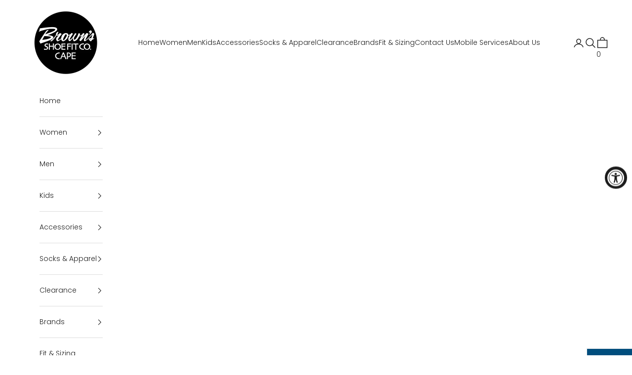

--- FILE ---
content_type: text/html; charset=utf-8
request_url: https://brownsshoefitcape.com/pages/childrens
body_size: 33508
content:
<!doctype html>

<html lang="en" dir="ltr">
  <head>
    <meta charset="utf-8">
    <meta name="viewport" content="width=device-width, initial-scale=1.0, height=device-height, minimum-scale=1.0, maximum-scale=5.0">

    <title>Childrens</title><!-- Google Tag Manager -->
<script async crossorigin fetchpriority="high" src="/cdn/shopifycloud/importmap-polyfill/es-modules-shim.2.4.0.js"></script>
<script>(function(w,d,s,l,i){w[l]=w[l]||[];w[l].push({'gtm.start':
new Date().getTime(),event:'gtm.js'});var f=d.getElementsByTagName(s)[0],
j=d.createElement(s),dl=l!='dataLayer'?'&l='+l:'';j.async=true;j.src=
'https://www.googletagmanager.com/gtm.js?id='+i+dl;f.parentNode.insertBefore(j,f);
})(window,document,'script','dataLayer','GTM-TDZL5MP');</script>
<!-- End Google Tag Manager -->
    <link rel="canonical" href="https://brownsshoefitcape.com/pages/childrens"><link rel="shortcut icon" href="//brownsshoefitcape.com/cdn/shop/files/BSFC-LOGO-CAPE-CIRCLE-black.png?v=1694455650&width=96">
      <link rel="apple-touch-icon" href="//brownsshoefitcape.com/cdn/shop/files/BSFC-LOGO-CAPE-CIRCLE-black.png?v=1694455650&width=180"><link rel="preconnect" href="https://fonts.shopifycdn.com" crossorigin>
     <link rel="dns-prefetch" href="https://productreviews.shopifycdn.com"><link rel="preload" href="//brownsshoefitcape.com/cdn/fonts/jost/jost_n4.d47a1b6347ce4a4c9f437608011273009d91f2b7.woff2" as="font" type="font/woff2" crossorigin><link rel="preload" href="//brownsshoefitcape.com/cdn/fonts/poppins/poppins_n3.05f58335c3209cce17da4f1f1ab324ebe2982441.woff2" as="font" type="font/woff2" crossorigin><meta property="og:type" content="website">
  <meta property="og:title" content="Childrens"><meta property="og:image" content="http://brownsshoefitcape.com/cdn/shop/files/082705E3-E8CD-4D0E-85E1-B7321E7F5A95.jpg?v=1645884004&width=2048">
  <meta property="og:image:secure_url" content="https://brownsshoefitcape.com/cdn/shop/files/082705E3-E8CD-4D0E-85E1-B7321E7F5A95.jpg?v=1645884004&width=2048">
  <meta property="og:image:width" content="1920">
  <meta property="og:image:height" content="1920"><meta property="og:url" content="https://brownsshoefitcape.com/pages/childrens">
<meta property="og:site_name" content="Brown&#39;s Shoe Fit Cape"><meta name="twitter:card" content="summary"><meta name="twitter:title" content="Childrens">
  <meta name="twitter:description" content="Childrens"><meta name="twitter:image" content="https://brownsshoefitcape.com/cdn/shop/files/082705E3-E8CD-4D0E-85E1-B7321E7F5A95.jpg?crop=center&height=1200&v=1645884004&width=1200">
  <meta name="twitter:image:alt" content=""><script type="application/ld+json">
  {
    "@context": "https://schema.org",
    "@type": "BreadcrumbList",
    "itemListElement": [{
        "@type": "ListItem",
        "position": 1,
        "name": "Home",
        "item": "https://brownsshoefitcape.com"
      },{
            "@type": "ListItem",
            "position": 2,
            "name": "Childrens",
            "item": "https://brownsshoefitcape.com/pages/childrens"
          }]
  }
</script><style>/* Typography (heading) */
  @font-face {
  font-family: Jost;
  font-weight: 400;
  font-style: normal;
  font-display: fallback;
  src: url("//brownsshoefitcape.com/cdn/fonts/jost/jost_n4.d47a1b6347ce4a4c9f437608011273009d91f2b7.woff2") format("woff2"),
       url("//brownsshoefitcape.com/cdn/fonts/jost/jost_n4.791c46290e672b3f85c3d1c651ef2efa3819eadd.woff") format("woff");
}

@font-face {
  font-family: Jost;
  font-weight: 400;
  font-style: italic;
  font-display: fallback;
  src: url("//brownsshoefitcape.com/cdn/fonts/jost/jost_i4.b690098389649750ada222b9763d55796c5283a5.woff2") format("woff2"),
       url("//brownsshoefitcape.com/cdn/fonts/jost/jost_i4.fd766415a47e50b9e391ae7ec04e2ae25e7e28b0.woff") format("woff");
}

/* Typography (body) */
  @font-face {
  font-family: Poppins;
  font-weight: 300;
  font-style: normal;
  font-display: fallback;
  src: url("//brownsshoefitcape.com/cdn/fonts/poppins/poppins_n3.05f58335c3209cce17da4f1f1ab324ebe2982441.woff2") format("woff2"),
       url("//brownsshoefitcape.com/cdn/fonts/poppins/poppins_n3.6971368e1f131d2c8ff8e3a44a36b577fdda3ff5.woff") format("woff");
}

@font-face {
  font-family: Poppins;
  font-weight: 300;
  font-style: italic;
  font-display: fallback;
  src: url("//brownsshoefitcape.com/cdn/fonts/poppins/poppins_i3.8536b4423050219f608e17f134fe9ea3b01ed890.woff2") format("woff2"),
       url("//brownsshoefitcape.com/cdn/fonts/poppins/poppins_i3.0f4433ada196bcabf726ed78f8e37e0995762f7f.woff") format("woff");
}

@font-face {
  font-family: Poppins;
  font-weight: 400;
  font-style: normal;
  font-display: fallback;
  src: url("//brownsshoefitcape.com/cdn/fonts/poppins/poppins_n4.0ba78fa5af9b0e1a374041b3ceaadf0a43b41362.woff2") format("woff2"),
       url("//brownsshoefitcape.com/cdn/fonts/poppins/poppins_n4.214741a72ff2596839fc9760ee7a770386cf16ca.woff") format("woff");
}

@font-face {
  font-family: Poppins;
  font-weight: 400;
  font-style: italic;
  font-display: fallback;
  src: url("//brownsshoefitcape.com/cdn/fonts/poppins/poppins_i4.846ad1e22474f856bd6b81ba4585a60799a9f5d2.woff2") format("woff2"),
       url("//brownsshoefitcape.com/cdn/fonts/poppins/poppins_i4.56b43284e8b52fc64c1fd271f289a39e8477e9ec.woff") format("woff");
}

:root {
    /* Container */
    --container-max-width: 100%;
    --container-xxs-max-width: 27.5rem; /* 440px */
    --container-xs-max-width: 42.5rem; /* 680px */
    --container-sm-max-width: 61.25rem; /* 980px */
    --container-md-max-width: 71.875rem; /* 1150px */
    --container-lg-max-width: 78.75rem; /* 1260px */
    --container-xl-max-width: 85rem; /* 1360px */
    --container-gutter: 1.25rem;

    --section-vertical-spacing: 2.5rem;
    --section-vertical-spacing-tight:2.5rem;

    --section-stack-gap:2.25rem;
    --section-stack-gap-tight:2.25rem;

    /* Form settings */
    --form-gap: 1.25rem; /* Gap between fieldset and submit button */
    --fieldset-gap: 1rem; /* Gap between each form input within a fieldset */
    --form-control-gap: 0.625rem; /* Gap between input and label (ignored for floating label) */
    --checkbox-control-gap: 0.75rem; /* Horizontal gap between checkbox and its associated label */
    --input-padding-block: 0.65rem; /* Vertical padding for input, textarea and native select */
    --input-padding-inline: 0.8rem; /* Horizontal padding for input, textarea and native select */
    --checkbox-size: 0.875rem; /* Size (width and height) for checkbox */

    /* Other sizes */
    --sticky-area-height: calc(var(--announcement-bar-is-sticky, 0) * var(--announcement-bar-height, 0px) + var(--header-is-sticky, 0) * var(--header-is-visible, 1) * var(--header-height, 0px));

    /* RTL support */
    --transform-logical-flip: 1;
    --transform-origin-start: left;
    --transform-origin-end: right;

    /**
     * ---------------------------------------------------------------------
     * TYPOGRAPHY
     * ---------------------------------------------------------------------
     */

    /* Font properties */
    --heading-font-family: Jost, sans-serif;
    --heading-font-weight: 400;
    --heading-font-style: normal;
    --heading-text-transform: uppercase;
    --heading-letter-spacing: 0.18em;
    --text-font-family: Poppins, sans-serif;
    --text-font-weight: 300;
    --text-font-style: normal;
    --text-letter-spacing: 0.0em;
    --button-font: var(--text-font-style) var(--text-font-weight) var(--text-sm) / 1.65 var(--text-font-family);
    --button-text-transform: uppercase;
    --button-letter-spacing: 0.18em;

    /* Font sizes */--text-heading-size-factor: 1;
    --text-h1: max(0.6875rem, clamp(1.375rem, 1.146341463414634rem + 0.975609756097561vw, 2rem) * var(--text-heading-size-factor));
    --text-h2: max(0.6875rem, clamp(1.25rem, 1.0670731707317074rem + 0.7804878048780488vw, 1.75rem) * var(--text-heading-size-factor));
    --text-h3: max(0.6875rem, clamp(1.125rem, 1.0335365853658536rem + 0.3902439024390244vw, 1.375rem) * var(--text-heading-size-factor));
    --text-h4: max(0.6875rem, clamp(1rem, 0.9542682926829268rem + 0.1951219512195122vw, 1.125rem) * var(--text-heading-size-factor));
    --text-h5: calc(0.875rem * var(--text-heading-size-factor));
    --text-h6: calc(0.75rem * var(--text-heading-size-factor));

    --text-xs: 0.75rem;
    --text-sm: 0.8125rem;
    --text-base: 0.875rem;
    --text-lg: 1.0rem;
    --text-xl: 1.125rem;

    /* Rounded variables (used for border radius) */
    --rounded-full: 9999px;
    --button-border-radius: 0.0rem;
    --input-border-radius: 0.0rem;

    /* Box shadow */
    --shadow-sm: 0 2px 8px rgb(0 0 0 / 0.05);
    --shadow: 0 5px 15px rgb(0 0 0 / 0.05);
    --shadow-md: 0 5px 30px rgb(0 0 0 / 0.05);
    --shadow-block: px px px rgb(var(--text-primary) / 0.0);

    /**
     * ---------------------------------------------------------------------
     * OTHER
     * ---------------------------------------------------------------------
     */

    --checkmark-svg-url: url(//brownsshoefitcape.com/cdn/shop/t/24/assets/checkmark.svg?v=77552481021870063511755525921);
    --cursor-zoom-in-svg-url: url(//brownsshoefitcape.com/cdn/shop/t/24/assets/cursor-zoom-in.svg?v=112480252220988712521755525921);
  }

  [dir="rtl"]:root {
    /* RTL support */
    --transform-logical-flip: -1;
    --transform-origin-start: right;
    --transform-origin-end: left;
  }

  @media screen and (min-width: 700px) {
    :root {
      /* Typography (font size) */
      --text-xs: 0.75rem;
      --text-sm: 0.8125rem;
      --text-base: 0.875rem;
      --text-lg: 1.0rem;
      --text-xl: 1.25rem;

      /* Spacing settings */
      --container-gutter: 2rem;
    }
  }

  @media screen and (min-width: 1000px) {
    :root {
      /* Spacing settings */
      --container-gutter: 3rem;

      --section-vertical-spacing: 4rem;
      --section-vertical-spacing-tight: 4rem;

      --section-stack-gap:3rem;
      --section-stack-gap-tight:3rem;
    }
  }:root {/* Overlay used for modal */
    --page-overlay: 0 0 0 / 0.4;

    /* We use the first scheme background as default */
    --page-background: ;

    /* Product colors */
    --on-sale-text: 227 44 43;
    --on-sale-badge-background: 227 44 43;
    --on-sale-badge-text: 255 255 255;
    --sold-out-badge-background: 255 255 255;
    --sold-out-badge-text: 0 0 0 / 0.65;
    --custom-badge-background: 28 28 28;
    --custom-badge-text: 255 255 255;
    --star-color: 28 28 28;

    /* Status colors */
    --success-background: 212 227 203;
    --success-text: 48 122 7;
    --warning-background: 253 241 224;
    --warning-text: 237 138 0;
    --error-background: 243 204 204;
    --error-text: 203 43 43;
  }.color-scheme--scheme-1 {
      /* Color settings */--accent: 28 28 28;
      --text-color: 28 28 28;
      --background: 255 255 255 / 1.0;
      --background-without-opacity: 255 255 255;
      --background-gradient: ;--border-color: 221 221 221;/* Button colors */
      --button-background: 28 28 28;
      --button-text-color: 255 255 255;

      /* Circled buttons */
      --circle-button-background: 255 255 255;
      --circle-button-text-color: 28 28 28;
    }.shopify-section:has(.section-spacing.color-scheme--bg-54922f2e920ba8346f6dc0fba343d673) + .shopify-section:has(.section-spacing.color-scheme--bg-54922f2e920ba8346f6dc0fba343d673:not(.bordered-section)) .section-spacing {
      padding-block-start: 0;
    }.color-scheme--scheme-2 {
      /* Color settings */--accent: 28 28 28;
      --text-color: 28 28 28;
      --background: 255 255 255 / 1.0;
      --background-without-opacity: 255 255 255;
      --background-gradient: ;--border-color: 221 221 221;/* Button colors */
      --button-background: 28 28 28;
      --button-text-color: 255 255 255;

      /* Circled buttons */
      --circle-button-background: 255 255 255;
      --circle-button-text-color: 28 28 28;
    }.shopify-section:has(.section-spacing.color-scheme--bg-54922f2e920ba8346f6dc0fba343d673) + .shopify-section:has(.section-spacing.color-scheme--bg-54922f2e920ba8346f6dc0fba343d673:not(.bordered-section)) .section-spacing {
      padding-block-start: 0;
    }.color-scheme--scheme-3 {
      /* Color settings */--accent: 255 255 255;
      --text-color: 255 255 255;
      --background: 28 28 28 / 1.0;
      --background-without-opacity: 28 28 28;
      --background-gradient: ;--border-color: 62 62 62;/* Button colors */
      --button-background: 255 255 255;
      --button-text-color: 28 28 28;

      /* Circled buttons */
      --circle-button-background: 255 255 255;
      --circle-button-text-color: 28 28 28;
    }.shopify-section:has(.section-spacing.color-scheme--bg-c1f8cb21047e4797e94d0969dc5d1e44) + .shopify-section:has(.section-spacing.color-scheme--bg-c1f8cb21047e4797e94d0969dc5d1e44:not(.bordered-section)) .section-spacing {
      padding-block-start: 0;
    }.color-scheme--scheme-4 {
      /* Color settings */--accent: 255 255 255;
      --text-color: 255 255 255;
      --background: 0 0 0 / 0.0;
      --background-without-opacity: 0 0 0;
      --background-gradient: ;--border-color: 255 255 255;/* Button colors */
      --button-background: 255 255 255;
      --button-text-color: 28 28 28;

      /* Circled buttons */
      --circle-button-background: 255 255 255;
      --circle-button-text-color: 28 28 28;
    }.shopify-section:has(.section-spacing.color-scheme--bg-3671eee015764974ee0aef1536023e0f) + .shopify-section:has(.section-spacing.color-scheme--bg-3671eee015764974ee0aef1536023e0f:not(.bordered-section)) .section-spacing {
      padding-block-start: 0;
    }.color-scheme--dialog {
      /* Color settings */--accent: 28 28 28;
      --text-color: 28 28 28;
      --background: 255 255 255 / 1.0;
      --background-without-opacity: 255 255 255;
      --background-gradient: ;--border-color: 221 221 221;/* Button colors */
      --button-background: 28 28 28;
      --button-text-color: 255 255 255;

      /* Circled buttons */
      --circle-button-background: 255 255 255;
      --circle-button-text-color: 28 28 28;
    }
</style><script>
  // This allows to expose several variables to the global scope, to be used in scripts
  window.themeVariables = {
    settings: {
      showPageTransition: true,
      pageType: "page",
      moneyFormat: "${{amount}}",
      moneyWithCurrencyFormat: "${{amount}} USD",
      currencyCodeEnabled: false,
      cartType: "drawer",
      staggerMenuApparition: true
    },

    strings: {
      addedToCart: "Added to your cart!",
      closeGallery: "Close gallery",
      zoomGallery: "Zoom picture",
      errorGallery: "Image cannot be loaded",
      shippingEstimatorNoResults: "Sorry, we do not ship to your address.",
      shippingEstimatorOneResult: "There is one shipping rate for your address:",
      shippingEstimatorMultipleResults: "There are several shipping rates for your address:",
      shippingEstimatorError: "One or more error occurred while retrieving shipping rates:",
      next: "Next",
      previous: "Previous"
    },

    mediaQueries: {
      'sm': 'screen and (min-width: 700px)',
      'md': 'screen and (min-width: 1000px)',
      'lg': 'screen and (min-width: 1150px)',
      'xl': 'screen and (min-width: 1400px)',
      '2xl': 'screen and (min-width: 1600px)',
      'sm-max': 'screen and (max-width: 699px)',
      'md-max': 'screen and (max-width: 999px)',
      'lg-max': 'screen and (max-width: 1149px)',
      'xl-max': 'screen and (max-width: 1399px)',
      '2xl-max': 'screen and (max-width: 1599px)',
      'motion-safe': '(prefers-reduced-motion: no-preference)',
      'motion-reduce': '(prefers-reduced-motion: reduce)',
      'supports-hover': 'screen and (pointer: fine)',
      'supports-touch': 'screen and (hover: none)'
    }
  };window.addEventListener('pageshow', async (event) => {
      const isReloaded = (window.performance.navigation && window.performance.navigation.type === 1) || window.performance.getEntriesByType('navigation').map((nav) => nav.type).includes('reload');

      if (window.matchMedia('(prefers-reduced-motion: no-preference)').matches && !event.persisted && !isReloaded && document.referrer.includes(location.host)) {
        await document.body.animate({opacity: [0, 1]}, {duration: 200}).finished;
      }

      document.body.style.setProperty('opacity', '1');
    });</script><script>
      if (!(HTMLScriptElement.supports && HTMLScriptElement.supports('importmap'))) {
        const importMapPolyfill = document.createElement('script');
        importMapPolyfill.async = true;
        importMapPolyfill.src = "//brownsshoefitcape.com/cdn/shop/t/24/assets/es-module-shims.min.js?v=140375185335194536761755525921";

        document.head.appendChild(importMapPolyfill);
      }
    </script>

    <script type="importmap">{
        "imports": {
          "vendor": "//brownsshoefitcape.com/cdn/shop/t/24/assets/vendor.min.js?v=90848652276903619941755525921",
          "theme": "//brownsshoefitcape.com/cdn/shop/t/24/assets/theme.js?v=142005980277301565331755525921",
          "photoswipe": "//brownsshoefitcape.com/cdn/shop/t/24/assets/photoswipe.min.js?v=20290624223189769891755525921"
        }
      }
    </script>

    <script type="module" src="//brownsshoefitcape.com/cdn/shop/t/24/assets/vendor.min.js?v=90848652276903619941755525921"></script>
    <script type="module" src="//brownsshoefitcape.com/cdn/shop/t/24/assets/theme.js?v=142005980277301565331755525921"></script>

    <script>window.performance && window.performance.mark && window.performance.mark('shopify.content_for_header.start');</script><meta name="google-site-verification" content="ZQdX058ZDA7o_q4CdfSHoAzHAAevSqM7rYF5sCPf6Wg">
<meta name="facebook-domain-verification" content="317l5m4nm8zsfsbqzt8a819wlzokmv">
<meta name="facebook-domain-verification" content="qjrnpem137bqsu1dzy8hakakjse97x">
<meta name="facebook-domain-verification" content="e09ni5572hz2zw4fkd4yja9ovdja9d">
<meta name="facebook-domain-verification" content="51o2vavjws4su4w7iac20arcli31ti">
<meta id="shopify-digital-wallet" name="shopify-digital-wallet" content="/20286157/digital_wallets/dialog">
<meta name="shopify-checkout-api-token" content="767e361cd6293181aec32d1dd4700612">
<meta id="in-context-paypal-metadata" data-shop-id="20286157" data-venmo-supported="false" data-environment="production" data-locale="en_US" data-paypal-v4="true" data-currency="USD">
<script async="async" src="/checkouts/internal/preloads.js?locale=en-US"></script>
<link rel="preconnect" href="https://shop.app" crossorigin="anonymous">
<script async="async" src="https://shop.app/checkouts/internal/preloads.js?locale=en-US&shop_id=20286157" crossorigin="anonymous"></script>
<script id="apple-pay-shop-capabilities" type="application/json">{"shopId":20286157,"countryCode":"US","currencyCode":"USD","merchantCapabilities":["supports3DS"],"merchantId":"gid:\/\/shopify\/Shop\/20286157","merchantName":"Brown's Shoe Fit Cape","requiredBillingContactFields":["postalAddress","email"],"requiredShippingContactFields":["postalAddress","email"],"shippingType":"shipping","supportedNetworks":["visa","masterCard","amex","discover","elo","jcb"],"total":{"type":"pending","label":"Brown's Shoe Fit Cape","amount":"1.00"},"shopifyPaymentsEnabled":true,"supportsSubscriptions":true}</script>
<script id="shopify-features" type="application/json">{"accessToken":"767e361cd6293181aec32d1dd4700612","betas":["rich-media-storefront-analytics"],"domain":"brownsshoefitcape.com","predictiveSearch":true,"shopId":20286157,"locale":"en"}</script>
<script>var Shopify = Shopify || {};
Shopify.shop = "capegirardeaushoes-com.myshopify.com";
Shopify.locale = "en";
Shopify.currency = {"active":"USD","rate":"1.0"};
Shopify.country = "US";
Shopify.theme = {"name":"10.9.2 Newest version Prestige","id":138382639178,"schema_name":"Prestige","schema_version":"10.0.2","theme_store_id":855,"role":"main"};
Shopify.theme.handle = "null";
Shopify.theme.style = {"id":null,"handle":null};
Shopify.cdnHost = "brownsshoefitcape.com/cdn";
Shopify.routes = Shopify.routes || {};
Shopify.routes.root = "/";</script>
<script type="module">!function(o){(o.Shopify=o.Shopify||{}).modules=!0}(window);</script>
<script>!function(o){function n(){var o=[];function n(){o.push(Array.prototype.slice.apply(arguments))}return n.q=o,n}var t=o.Shopify=o.Shopify||{};t.loadFeatures=n(),t.autoloadFeatures=n()}(window);</script>
<script>
  window.ShopifyPay = window.ShopifyPay || {};
  window.ShopifyPay.apiHost = "shop.app\/pay";
  window.ShopifyPay.redirectState = null;
</script>
<script id="shop-js-analytics" type="application/json">{"pageType":"page"}</script>
<script defer="defer" async type="module" src="//brownsshoefitcape.com/cdn/shopifycloud/shop-js/modules/v2/client.init-shop-cart-sync_BdyHc3Nr.en.esm.js"></script>
<script defer="defer" async type="module" src="//brownsshoefitcape.com/cdn/shopifycloud/shop-js/modules/v2/chunk.common_Daul8nwZ.esm.js"></script>
<script type="module">
  await import("//brownsshoefitcape.com/cdn/shopifycloud/shop-js/modules/v2/client.init-shop-cart-sync_BdyHc3Nr.en.esm.js");
await import("//brownsshoefitcape.com/cdn/shopifycloud/shop-js/modules/v2/chunk.common_Daul8nwZ.esm.js");

  window.Shopify.SignInWithShop?.initShopCartSync?.({"fedCMEnabled":true,"windoidEnabled":true});

</script>
<script>
  window.Shopify = window.Shopify || {};
  if (!window.Shopify.featureAssets) window.Shopify.featureAssets = {};
  window.Shopify.featureAssets['shop-js'] = {"shop-cart-sync":["modules/v2/client.shop-cart-sync_QYOiDySF.en.esm.js","modules/v2/chunk.common_Daul8nwZ.esm.js"],"init-fed-cm":["modules/v2/client.init-fed-cm_DchLp9rc.en.esm.js","modules/v2/chunk.common_Daul8nwZ.esm.js"],"shop-button":["modules/v2/client.shop-button_OV7bAJc5.en.esm.js","modules/v2/chunk.common_Daul8nwZ.esm.js"],"init-windoid":["modules/v2/client.init-windoid_DwxFKQ8e.en.esm.js","modules/v2/chunk.common_Daul8nwZ.esm.js"],"shop-cash-offers":["modules/v2/client.shop-cash-offers_DWtL6Bq3.en.esm.js","modules/v2/chunk.common_Daul8nwZ.esm.js","modules/v2/chunk.modal_CQq8HTM6.esm.js"],"shop-toast-manager":["modules/v2/client.shop-toast-manager_CX9r1SjA.en.esm.js","modules/v2/chunk.common_Daul8nwZ.esm.js"],"init-shop-email-lookup-coordinator":["modules/v2/client.init-shop-email-lookup-coordinator_UhKnw74l.en.esm.js","modules/v2/chunk.common_Daul8nwZ.esm.js"],"pay-button":["modules/v2/client.pay-button_DzxNnLDY.en.esm.js","modules/v2/chunk.common_Daul8nwZ.esm.js"],"avatar":["modules/v2/client.avatar_BTnouDA3.en.esm.js"],"init-shop-cart-sync":["modules/v2/client.init-shop-cart-sync_BdyHc3Nr.en.esm.js","modules/v2/chunk.common_Daul8nwZ.esm.js"],"shop-login-button":["modules/v2/client.shop-login-button_D8B466_1.en.esm.js","modules/v2/chunk.common_Daul8nwZ.esm.js","modules/v2/chunk.modal_CQq8HTM6.esm.js"],"init-customer-accounts-sign-up":["modules/v2/client.init-customer-accounts-sign-up_C8fpPm4i.en.esm.js","modules/v2/client.shop-login-button_D8B466_1.en.esm.js","modules/v2/chunk.common_Daul8nwZ.esm.js","modules/v2/chunk.modal_CQq8HTM6.esm.js"],"init-shop-for-new-customer-accounts":["modules/v2/client.init-shop-for-new-customer-accounts_CVTO0Ztu.en.esm.js","modules/v2/client.shop-login-button_D8B466_1.en.esm.js","modules/v2/chunk.common_Daul8nwZ.esm.js","modules/v2/chunk.modal_CQq8HTM6.esm.js"],"init-customer-accounts":["modules/v2/client.init-customer-accounts_dRgKMfrE.en.esm.js","modules/v2/client.shop-login-button_D8B466_1.en.esm.js","modules/v2/chunk.common_Daul8nwZ.esm.js","modules/v2/chunk.modal_CQq8HTM6.esm.js"],"shop-follow-button":["modules/v2/client.shop-follow-button_CkZpjEct.en.esm.js","modules/v2/chunk.common_Daul8nwZ.esm.js","modules/v2/chunk.modal_CQq8HTM6.esm.js"],"lead-capture":["modules/v2/client.lead-capture_BntHBhfp.en.esm.js","modules/v2/chunk.common_Daul8nwZ.esm.js","modules/v2/chunk.modal_CQq8HTM6.esm.js"],"checkout-modal":["modules/v2/client.checkout-modal_CfxcYbTm.en.esm.js","modules/v2/chunk.common_Daul8nwZ.esm.js","modules/v2/chunk.modal_CQq8HTM6.esm.js"],"shop-login":["modules/v2/client.shop-login_Da4GZ2H6.en.esm.js","modules/v2/chunk.common_Daul8nwZ.esm.js","modules/v2/chunk.modal_CQq8HTM6.esm.js"],"payment-terms":["modules/v2/client.payment-terms_MV4M3zvL.en.esm.js","modules/v2/chunk.common_Daul8nwZ.esm.js","modules/v2/chunk.modal_CQq8HTM6.esm.js"]};
</script>
<script id="__st">var __st={"a":20286157,"offset":-21600,"reqid":"0ffd5d85-0f4d-4314-aaad-5d5377ed9b6d-1768962417","pageurl":"brownsshoefitcape.com\/pages\/childrens","s":"pages-21754937387","u":"846af0ff33ab","p":"page","rtyp":"page","rid":21754937387};</script>
<script>window.ShopifyPaypalV4VisibilityTracking = true;</script>
<script id="captcha-bootstrap">!function(){'use strict';const t='contact',e='account',n='new_comment',o=[[t,t],['blogs',n],['comments',n],[t,'customer']],c=[[e,'customer_login'],[e,'guest_login'],[e,'recover_customer_password'],[e,'create_customer']],r=t=>t.map((([t,e])=>`form[action*='/${t}']:not([data-nocaptcha='true']) input[name='form_type'][value='${e}']`)).join(','),a=t=>()=>t?[...document.querySelectorAll(t)].map((t=>t.form)):[];function s(){const t=[...o],e=r(t);return a(e)}const i='password',u='form_key',d=['recaptcha-v3-token','g-recaptcha-response','h-captcha-response',i],f=()=>{try{return window.sessionStorage}catch{return}},m='__shopify_v',_=t=>t.elements[u];function p(t,e,n=!1){try{const o=window.sessionStorage,c=JSON.parse(o.getItem(e)),{data:r}=function(t){const{data:e,action:n}=t;return t[m]||n?{data:e,action:n}:{data:t,action:n}}(c);for(const[e,n]of Object.entries(r))t.elements[e]&&(t.elements[e].value=n);n&&o.removeItem(e)}catch(o){console.error('form repopulation failed',{error:o})}}const l='form_type',E='cptcha';function T(t){t.dataset[E]=!0}const w=window,h=w.document,L='Shopify',v='ce_forms',y='captcha';let A=!1;((t,e)=>{const n=(g='f06e6c50-85a8-45c8-87d0-21a2b65856fe',I='https://cdn.shopify.com/shopifycloud/storefront-forms-hcaptcha/ce_storefront_forms_captcha_hcaptcha.v1.5.2.iife.js',D={infoText:'Protected by hCaptcha',privacyText:'Privacy',termsText:'Terms'},(t,e,n)=>{const o=w[L][v],c=o.bindForm;if(c)return c(t,g,e,D).then(n);var r;o.q.push([[t,g,e,D],n]),r=I,A||(h.body.append(Object.assign(h.createElement('script'),{id:'captcha-provider',async:!0,src:r})),A=!0)});var g,I,D;w[L]=w[L]||{},w[L][v]=w[L][v]||{},w[L][v].q=[],w[L][y]=w[L][y]||{},w[L][y].protect=function(t,e){n(t,void 0,e),T(t)},Object.freeze(w[L][y]),function(t,e,n,w,h,L){const[v,y,A,g]=function(t,e,n){const i=e?o:[],u=t?c:[],d=[...i,...u],f=r(d),m=r(i),_=r(d.filter((([t,e])=>n.includes(e))));return[a(f),a(m),a(_),s()]}(w,h,L),I=t=>{const e=t.target;return e instanceof HTMLFormElement?e:e&&e.form},D=t=>v().includes(t);t.addEventListener('submit',(t=>{const e=I(t);if(!e)return;const n=D(e)&&!e.dataset.hcaptchaBound&&!e.dataset.recaptchaBound,o=_(e),c=g().includes(e)&&(!o||!o.value);(n||c)&&t.preventDefault(),c&&!n&&(function(t){try{if(!f())return;!function(t){const e=f();if(!e)return;const n=_(t);if(!n)return;const o=n.value;o&&e.removeItem(o)}(t);const e=Array.from(Array(32),(()=>Math.random().toString(36)[2])).join('');!function(t,e){_(t)||t.append(Object.assign(document.createElement('input'),{type:'hidden',name:u})),t.elements[u].value=e}(t,e),function(t,e){const n=f();if(!n)return;const o=[...t.querySelectorAll(`input[type='${i}']`)].map((({name:t})=>t)),c=[...d,...o],r={};for(const[a,s]of new FormData(t).entries())c.includes(a)||(r[a]=s);n.setItem(e,JSON.stringify({[m]:1,action:t.action,data:r}))}(t,e)}catch(e){console.error('failed to persist form',e)}}(e),e.submit())}));const S=(t,e)=>{t&&!t.dataset[E]&&(n(t,e.some((e=>e===t))),T(t))};for(const o of['focusin','change'])t.addEventListener(o,(t=>{const e=I(t);D(e)&&S(e,y())}));const B=e.get('form_key'),M=e.get(l),P=B&&M;t.addEventListener('DOMContentLoaded',(()=>{const t=y();if(P)for(const e of t)e.elements[l].value===M&&p(e,B);[...new Set([...A(),...v().filter((t=>'true'===t.dataset.shopifyCaptcha))])].forEach((e=>S(e,t)))}))}(h,new URLSearchParams(w.location.search),n,t,e,['guest_login'])})(!0,!0)}();</script>
<script integrity="sha256-4kQ18oKyAcykRKYeNunJcIwy7WH5gtpwJnB7kiuLZ1E=" data-source-attribution="shopify.loadfeatures" defer="defer" src="//brownsshoefitcape.com/cdn/shopifycloud/storefront/assets/storefront/load_feature-a0a9edcb.js" crossorigin="anonymous"></script>
<script crossorigin="anonymous" defer="defer" src="//brownsshoefitcape.com/cdn/shopifycloud/storefront/assets/shopify_pay/storefront-65b4c6d7.js?v=20250812"></script>
<script data-source-attribution="shopify.dynamic_checkout.dynamic.init">var Shopify=Shopify||{};Shopify.PaymentButton=Shopify.PaymentButton||{isStorefrontPortableWallets:!0,init:function(){window.Shopify.PaymentButton.init=function(){};var t=document.createElement("script");t.src="https://brownsshoefitcape.com/cdn/shopifycloud/portable-wallets/latest/portable-wallets.en.js",t.type="module",document.head.appendChild(t)}};
</script>
<script data-source-attribution="shopify.dynamic_checkout.buyer_consent">
  function portableWalletsHideBuyerConsent(e){var t=document.getElementById("shopify-buyer-consent"),n=document.getElementById("shopify-subscription-policy-button");t&&n&&(t.classList.add("hidden"),t.setAttribute("aria-hidden","true"),n.removeEventListener("click",e))}function portableWalletsShowBuyerConsent(e){var t=document.getElementById("shopify-buyer-consent"),n=document.getElementById("shopify-subscription-policy-button");t&&n&&(t.classList.remove("hidden"),t.removeAttribute("aria-hidden"),n.addEventListener("click",e))}window.Shopify?.PaymentButton&&(window.Shopify.PaymentButton.hideBuyerConsent=portableWalletsHideBuyerConsent,window.Shopify.PaymentButton.showBuyerConsent=portableWalletsShowBuyerConsent);
</script>
<script data-source-attribution="shopify.dynamic_checkout.cart.bootstrap">document.addEventListener("DOMContentLoaded",(function(){function t(){return document.querySelector("shopify-accelerated-checkout-cart, shopify-accelerated-checkout")}if(t())Shopify.PaymentButton.init();else{new MutationObserver((function(e,n){t()&&(Shopify.PaymentButton.init(),n.disconnect())})).observe(document.body,{childList:!0,subtree:!0})}}));
</script>
<link id="shopify-accelerated-checkout-styles" rel="stylesheet" media="screen" href="https://brownsshoefitcape.com/cdn/shopifycloud/portable-wallets/latest/accelerated-checkout-backwards-compat.css" crossorigin="anonymous">
<style id="shopify-accelerated-checkout-cart">
        #shopify-buyer-consent {
  margin-top: 1em;
  display: inline-block;
  width: 100%;
}

#shopify-buyer-consent.hidden {
  display: none;
}

#shopify-subscription-policy-button {
  background: none;
  border: none;
  padding: 0;
  text-decoration: underline;
  font-size: inherit;
  cursor: pointer;
}

#shopify-subscription-policy-button::before {
  box-shadow: none;
}

      </style>

<script>window.performance && window.performance.mark && window.performance.mark('shopify.content_for_header.end');</script>
<link href="//brownsshoefitcape.com/cdn/shop/t/24/assets/theme.css?v=58608104432262848181755525921" rel="stylesheet" type="text/css" media="all" /><script src="https://cdn.shopify.com/extensions/019b8d54-2388-79d8-becc-d32a3afe2c7a/omnisend-50/assets/omnisend-in-shop.js" type="text/javascript" defer="defer"></script>
<script src="https://cdn.shopify.com/extensions/019a0131-ca1b-7172-a6b1-2fadce39ca6e/accessibly-28/assets/acc-main.js" type="text/javascript" defer="defer"></script>
<link href="https://monorail-edge.shopifysvc.com" rel="dns-prefetch">
<script>(function(){if ("sendBeacon" in navigator && "performance" in window) {try {var session_token_from_headers = performance.getEntriesByType('navigation')[0].serverTiming.find(x => x.name == '_s').description;} catch {var session_token_from_headers = undefined;}var session_cookie_matches = document.cookie.match(/_shopify_s=([^;]*)/);var session_token_from_cookie = session_cookie_matches && session_cookie_matches.length === 2 ? session_cookie_matches[1] : "";var session_token = session_token_from_headers || session_token_from_cookie || "";function handle_abandonment_event(e) {var entries = performance.getEntries().filter(function(entry) {return /monorail-edge.shopifysvc.com/.test(entry.name);});if (!window.abandonment_tracked && entries.length === 0) {window.abandonment_tracked = true;var currentMs = Date.now();var navigation_start = performance.timing.navigationStart;var payload = {shop_id: 20286157,url: window.location.href,navigation_start,duration: currentMs - navigation_start,session_token,page_type: "page"};window.navigator.sendBeacon("https://monorail-edge.shopifysvc.com/v1/produce", JSON.stringify({schema_id: "online_store_buyer_site_abandonment/1.1",payload: payload,metadata: {event_created_at_ms: currentMs,event_sent_at_ms: currentMs}}));}}window.addEventListener('pagehide', handle_abandonment_event);}}());</script>
<script id="web-pixels-manager-setup">(function e(e,d,r,n,o){if(void 0===o&&(o={}),!Boolean(null===(a=null===(i=window.Shopify)||void 0===i?void 0:i.analytics)||void 0===a?void 0:a.replayQueue)){var i,a;window.Shopify=window.Shopify||{};var t=window.Shopify;t.analytics=t.analytics||{};var s=t.analytics;s.replayQueue=[],s.publish=function(e,d,r){return s.replayQueue.push([e,d,r]),!0};try{self.performance.mark("wpm:start")}catch(e){}var l=function(){var e={modern:/Edge?\/(1{2}[4-9]|1[2-9]\d|[2-9]\d{2}|\d{4,})\.\d+(\.\d+|)|Firefox\/(1{2}[4-9]|1[2-9]\d|[2-9]\d{2}|\d{4,})\.\d+(\.\d+|)|Chrom(ium|e)\/(9{2}|\d{3,})\.\d+(\.\d+|)|(Maci|X1{2}).+ Version\/(15\.\d+|(1[6-9]|[2-9]\d|\d{3,})\.\d+)([,.]\d+|)( \(\w+\)|)( Mobile\/\w+|) Safari\/|Chrome.+OPR\/(9{2}|\d{3,})\.\d+\.\d+|(CPU[ +]OS|iPhone[ +]OS|CPU[ +]iPhone|CPU IPhone OS|CPU iPad OS)[ +]+(15[._]\d+|(1[6-9]|[2-9]\d|\d{3,})[._]\d+)([._]\d+|)|Android:?[ /-](13[3-9]|1[4-9]\d|[2-9]\d{2}|\d{4,})(\.\d+|)(\.\d+|)|Android.+Firefox\/(13[5-9]|1[4-9]\d|[2-9]\d{2}|\d{4,})\.\d+(\.\d+|)|Android.+Chrom(ium|e)\/(13[3-9]|1[4-9]\d|[2-9]\d{2}|\d{4,})\.\d+(\.\d+|)|SamsungBrowser\/([2-9]\d|\d{3,})\.\d+/,legacy:/Edge?\/(1[6-9]|[2-9]\d|\d{3,})\.\d+(\.\d+|)|Firefox\/(5[4-9]|[6-9]\d|\d{3,})\.\d+(\.\d+|)|Chrom(ium|e)\/(5[1-9]|[6-9]\d|\d{3,})\.\d+(\.\d+|)([\d.]+$|.*Safari\/(?![\d.]+ Edge\/[\d.]+$))|(Maci|X1{2}).+ Version\/(10\.\d+|(1[1-9]|[2-9]\d|\d{3,})\.\d+)([,.]\d+|)( \(\w+\)|)( Mobile\/\w+|) Safari\/|Chrome.+OPR\/(3[89]|[4-9]\d|\d{3,})\.\d+\.\d+|(CPU[ +]OS|iPhone[ +]OS|CPU[ +]iPhone|CPU IPhone OS|CPU iPad OS)[ +]+(10[._]\d+|(1[1-9]|[2-9]\d|\d{3,})[._]\d+)([._]\d+|)|Android:?[ /-](13[3-9]|1[4-9]\d|[2-9]\d{2}|\d{4,})(\.\d+|)(\.\d+|)|Mobile Safari.+OPR\/([89]\d|\d{3,})\.\d+\.\d+|Android.+Firefox\/(13[5-9]|1[4-9]\d|[2-9]\d{2}|\d{4,})\.\d+(\.\d+|)|Android.+Chrom(ium|e)\/(13[3-9]|1[4-9]\d|[2-9]\d{2}|\d{4,})\.\d+(\.\d+|)|Android.+(UC? ?Browser|UCWEB|U3)[ /]?(15\.([5-9]|\d{2,})|(1[6-9]|[2-9]\d|\d{3,})\.\d+)\.\d+|SamsungBrowser\/(5\.\d+|([6-9]|\d{2,})\.\d+)|Android.+MQ{2}Browser\/(14(\.(9|\d{2,})|)|(1[5-9]|[2-9]\d|\d{3,})(\.\d+|))(\.\d+|)|K[Aa][Ii]OS\/(3\.\d+|([4-9]|\d{2,})\.\d+)(\.\d+|)/},d=e.modern,r=e.legacy,n=navigator.userAgent;return n.match(d)?"modern":n.match(r)?"legacy":"unknown"}(),u="modern"===l?"modern":"legacy",c=(null!=n?n:{modern:"",legacy:""})[u],f=function(e){return[e.baseUrl,"/wpm","/b",e.hashVersion,"modern"===e.buildTarget?"m":"l",".js"].join("")}({baseUrl:d,hashVersion:r,buildTarget:u}),m=function(e){var d=e.version,r=e.bundleTarget,n=e.surface,o=e.pageUrl,i=e.monorailEndpoint;return{emit:function(e){var a=e.status,t=e.errorMsg,s=(new Date).getTime(),l=JSON.stringify({metadata:{event_sent_at_ms:s},events:[{schema_id:"web_pixels_manager_load/3.1",payload:{version:d,bundle_target:r,page_url:o,status:a,surface:n,error_msg:t},metadata:{event_created_at_ms:s}}]});if(!i)return console&&console.warn&&console.warn("[Web Pixels Manager] No Monorail endpoint provided, skipping logging."),!1;try{return self.navigator.sendBeacon.bind(self.navigator)(i,l)}catch(e){}var u=new XMLHttpRequest;try{return u.open("POST",i,!0),u.setRequestHeader("Content-Type","text/plain"),u.send(l),!0}catch(e){return console&&console.warn&&console.warn("[Web Pixels Manager] Got an unhandled error while logging to Monorail."),!1}}}}({version:r,bundleTarget:l,surface:e.surface,pageUrl:self.location.href,monorailEndpoint:e.monorailEndpoint});try{o.browserTarget=l,function(e){var d=e.src,r=e.async,n=void 0===r||r,o=e.onload,i=e.onerror,a=e.sri,t=e.scriptDataAttributes,s=void 0===t?{}:t,l=document.createElement("script"),u=document.querySelector("head"),c=document.querySelector("body");if(l.async=n,l.src=d,a&&(l.integrity=a,l.crossOrigin="anonymous"),s)for(var f in s)if(Object.prototype.hasOwnProperty.call(s,f))try{l.dataset[f]=s[f]}catch(e){}if(o&&l.addEventListener("load",o),i&&l.addEventListener("error",i),u)u.appendChild(l);else{if(!c)throw new Error("Did not find a head or body element to append the script");c.appendChild(l)}}({src:f,async:!0,onload:function(){if(!function(){var e,d;return Boolean(null===(d=null===(e=window.Shopify)||void 0===e?void 0:e.analytics)||void 0===d?void 0:d.initialized)}()){var d=window.webPixelsManager.init(e)||void 0;if(d){var r=window.Shopify.analytics;r.replayQueue.forEach((function(e){var r=e[0],n=e[1],o=e[2];d.publishCustomEvent(r,n,o)})),r.replayQueue=[],r.publish=d.publishCustomEvent,r.visitor=d.visitor,r.initialized=!0}}},onerror:function(){return m.emit({status:"failed",errorMsg:"".concat(f," has failed to load")})},sri:function(e){var d=/^sha384-[A-Za-z0-9+/=]+$/;return"string"==typeof e&&d.test(e)}(c)?c:"",scriptDataAttributes:o}),m.emit({status:"loading"})}catch(e){m.emit({status:"failed",errorMsg:(null==e?void 0:e.message)||"Unknown error"})}}})({shopId: 20286157,storefrontBaseUrl: "https://brownsshoefitcape.com",extensionsBaseUrl: "https://extensions.shopifycdn.com/cdn/shopifycloud/web-pixels-manager",monorailEndpoint: "https://monorail-edge.shopifysvc.com/unstable/produce_batch",surface: "storefront-renderer",enabledBetaFlags: ["2dca8a86"],webPixelsConfigList: [{"id":"328925258","configuration":"{\"config\":\"{\\\"pixel_id\\\":\\\"AW-1018604437\\\",\\\"target_country\\\":\\\"US\\\",\\\"gtag_events\\\":[{\\\"type\\\":\\\"search\\\",\\\"action_label\\\":\\\"AW-1018604437\\\/ZBEsCKLi4vIBEJXX2uUD\\\"},{\\\"type\\\":\\\"begin_checkout\\\",\\\"action_label\\\":\\\"AW-1018604437\\\/MoyJCJ_i4vIBEJXX2uUD\\\"},{\\\"type\\\":\\\"view_item\\\",\\\"action_label\\\":[\\\"AW-1018604437\\\/-lqOCNbg4vIBEJXX2uUD\\\",\\\"MC-KPT0SX91WG\\\"]},{\\\"type\\\":\\\"purchase\\\",\\\"action_label\\\":[\\\"AW-1018604437\\\/Pu8KCNPg4vIBEJXX2uUD\\\",\\\"MC-KPT0SX91WG\\\"]},{\\\"type\\\":\\\"page_view\\\",\\\"action_label\\\":[\\\"AW-1018604437\\\/ooNsCNDg4vIBEJXX2uUD\\\",\\\"MC-KPT0SX91WG\\\"]},{\\\"type\\\":\\\"add_payment_info\\\",\\\"action_label\\\":\\\"AW-1018604437\\\/7q5MCKXi4vIBEJXX2uUD\\\"},{\\\"type\\\":\\\"add_to_cart\\\",\\\"action_label\\\":\\\"AW-1018604437\\\/cyaLCJzi4vIBEJXX2uUD\\\"}],\\\"enable_monitoring_mode\\\":false}\"}","eventPayloadVersion":"v1","runtimeContext":"OPEN","scriptVersion":"b2a88bafab3e21179ed38636efcd8a93","type":"APP","apiClientId":1780363,"privacyPurposes":[],"dataSharingAdjustments":{"protectedCustomerApprovalScopes":["read_customer_address","read_customer_email","read_customer_name","read_customer_personal_data","read_customer_phone"]}},{"id":"312672330","configuration":"{\"pixelCode\":\"COQEVQBC77UCQRRF28SG\"}","eventPayloadVersion":"v1","runtimeContext":"STRICT","scriptVersion":"22e92c2ad45662f435e4801458fb78cc","type":"APP","apiClientId":4383523,"privacyPurposes":["ANALYTICS","MARKETING","SALE_OF_DATA"],"dataSharingAdjustments":{"protectedCustomerApprovalScopes":["read_customer_address","read_customer_email","read_customer_name","read_customer_personal_data","read_customer_phone"]}},{"id":"95780938","configuration":"{\"pixel_id\":\"620071158833366\",\"pixel_type\":\"facebook_pixel\",\"metaapp_system_user_token\":\"-\"}","eventPayloadVersion":"v1","runtimeContext":"OPEN","scriptVersion":"ca16bc87fe92b6042fbaa3acc2fbdaa6","type":"APP","apiClientId":2329312,"privacyPurposes":["ANALYTICS","MARKETING","SALE_OF_DATA"],"dataSharingAdjustments":{"protectedCustomerApprovalScopes":["read_customer_address","read_customer_email","read_customer_name","read_customer_personal_data","read_customer_phone"]}},{"id":"72777802","configuration":"{\"apiURL\":\"https:\/\/api.omnisend.com\",\"appURL\":\"https:\/\/app.omnisend.com\",\"brandID\":\"65315a9c120578fbe7e0c45b\",\"trackingURL\":\"https:\/\/wt.omnisendlink.com\"}","eventPayloadVersion":"v1","runtimeContext":"STRICT","scriptVersion":"aa9feb15e63a302383aa48b053211bbb","type":"APP","apiClientId":186001,"privacyPurposes":["ANALYTICS","MARKETING","SALE_OF_DATA"],"dataSharingAdjustments":{"protectedCustomerApprovalScopes":["read_customer_address","read_customer_email","read_customer_name","read_customer_personal_data","read_customer_phone"]}},{"id":"49938506","configuration":"{\"tagID\":\"2614403931767\"}","eventPayloadVersion":"v1","runtimeContext":"STRICT","scriptVersion":"18031546ee651571ed29edbe71a3550b","type":"APP","apiClientId":3009811,"privacyPurposes":["ANALYTICS","MARKETING","SALE_OF_DATA"],"dataSharingAdjustments":{"protectedCustomerApprovalScopes":["read_customer_address","read_customer_email","read_customer_name","read_customer_personal_data","read_customer_phone"]}},{"id":"78217290","eventPayloadVersion":"v1","runtimeContext":"LAX","scriptVersion":"1","type":"CUSTOM","privacyPurposes":["ANALYTICS"],"name":"Google Analytics tag (migrated)"},{"id":"shopify-app-pixel","configuration":"{}","eventPayloadVersion":"v1","runtimeContext":"STRICT","scriptVersion":"0450","apiClientId":"shopify-pixel","type":"APP","privacyPurposes":["ANALYTICS","MARKETING"]},{"id":"shopify-custom-pixel","eventPayloadVersion":"v1","runtimeContext":"LAX","scriptVersion":"0450","apiClientId":"shopify-pixel","type":"CUSTOM","privacyPurposes":["ANALYTICS","MARKETING"]}],isMerchantRequest: false,initData: {"shop":{"name":"Brown's Shoe Fit Cape","paymentSettings":{"currencyCode":"USD"},"myshopifyDomain":"capegirardeaushoes-com.myshopify.com","countryCode":"US","storefrontUrl":"https:\/\/brownsshoefitcape.com"},"customer":null,"cart":null,"checkout":null,"productVariants":[],"purchasingCompany":null},},"https://brownsshoefitcape.com/cdn","fcfee988w5aeb613cpc8e4bc33m6693e112",{"modern":"","legacy":""},{"shopId":"20286157","storefrontBaseUrl":"https:\/\/brownsshoefitcape.com","extensionBaseUrl":"https:\/\/extensions.shopifycdn.com\/cdn\/shopifycloud\/web-pixels-manager","surface":"storefront-renderer","enabledBetaFlags":"[\"2dca8a86\"]","isMerchantRequest":"false","hashVersion":"fcfee988w5aeb613cpc8e4bc33m6693e112","publish":"custom","events":"[[\"page_viewed\",{}]]"});</script><script>
  window.ShopifyAnalytics = window.ShopifyAnalytics || {};
  window.ShopifyAnalytics.meta = window.ShopifyAnalytics.meta || {};
  window.ShopifyAnalytics.meta.currency = 'USD';
  var meta = {"page":{"pageType":"page","resourceType":"page","resourceId":21754937387,"requestId":"0ffd5d85-0f4d-4314-aaad-5d5377ed9b6d-1768962417"}};
  for (var attr in meta) {
    window.ShopifyAnalytics.meta[attr] = meta[attr];
  }
</script>
<script class="analytics">
  (function () {
    var customDocumentWrite = function(content) {
      var jquery = null;

      if (window.jQuery) {
        jquery = window.jQuery;
      } else if (window.Checkout && window.Checkout.$) {
        jquery = window.Checkout.$;
      }

      if (jquery) {
        jquery('body').append(content);
      }
    };

    var hasLoggedConversion = function(token) {
      if (token) {
        return document.cookie.indexOf('loggedConversion=' + token) !== -1;
      }
      return false;
    }

    var setCookieIfConversion = function(token) {
      if (token) {
        var twoMonthsFromNow = new Date(Date.now());
        twoMonthsFromNow.setMonth(twoMonthsFromNow.getMonth() + 2);

        document.cookie = 'loggedConversion=' + token + '; expires=' + twoMonthsFromNow;
      }
    }

    var trekkie = window.ShopifyAnalytics.lib = window.trekkie = window.trekkie || [];
    if (trekkie.integrations) {
      return;
    }
    trekkie.methods = [
      'identify',
      'page',
      'ready',
      'track',
      'trackForm',
      'trackLink'
    ];
    trekkie.factory = function(method) {
      return function() {
        var args = Array.prototype.slice.call(arguments);
        args.unshift(method);
        trekkie.push(args);
        return trekkie;
      };
    };
    for (var i = 0; i < trekkie.methods.length; i++) {
      var key = trekkie.methods[i];
      trekkie[key] = trekkie.factory(key);
    }
    trekkie.load = function(config) {
      trekkie.config = config || {};
      trekkie.config.initialDocumentCookie = document.cookie;
      var first = document.getElementsByTagName('script')[0];
      var script = document.createElement('script');
      script.type = 'text/javascript';
      script.onerror = function(e) {
        var scriptFallback = document.createElement('script');
        scriptFallback.type = 'text/javascript';
        scriptFallback.onerror = function(error) {
                var Monorail = {
      produce: function produce(monorailDomain, schemaId, payload) {
        var currentMs = new Date().getTime();
        var event = {
          schema_id: schemaId,
          payload: payload,
          metadata: {
            event_created_at_ms: currentMs,
            event_sent_at_ms: currentMs
          }
        };
        return Monorail.sendRequest("https://" + monorailDomain + "/v1/produce", JSON.stringify(event));
      },
      sendRequest: function sendRequest(endpointUrl, payload) {
        // Try the sendBeacon API
        if (window && window.navigator && typeof window.navigator.sendBeacon === 'function' && typeof window.Blob === 'function' && !Monorail.isIos12()) {
          var blobData = new window.Blob([payload], {
            type: 'text/plain'
          });

          if (window.navigator.sendBeacon(endpointUrl, blobData)) {
            return true;
          } // sendBeacon was not successful

        } // XHR beacon

        var xhr = new XMLHttpRequest();

        try {
          xhr.open('POST', endpointUrl);
          xhr.setRequestHeader('Content-Type', 'text/plain');
          xhr.send(payload);
        } catch (e) {
          console.log(e);
        }

        return false;
      },
      isIos12: function isIos12() {
        return window.navigator.userAgent.lastIndexOf('iPhone; CPU iPhone OS 12_') !== -1 || window.navigator.userAgent.lastIndexOf('iPad; CPU OS 12_') !== -1;
      }
    };
    Monorail.produce('monorail-edge.shopifysvc.com',
      'trekkie_storefront_load_errors/1.1',
      {shop_id: 20286157,
      theme_id: 138382639178,
      app_name: "storefront",
      context_url: window.location.href,
      source_url: "//brownsshoefitcape.com/cdn/s/trekkie.storefront.cd680fe47e6c39ca5d5df5f0a32d569bc48c0f27.min.js"});

        };
        scriptFallback.async = true;
        scriptFallback.src = '//brownsshoefitcape.com/cdn/s/trekkie.storefront.cd680fe47e6c39ca5d5df5f0a32d569bc48c0f27.min.js';
        first.parentNode.insertBefore(scriptFallback, first);
      };
      script.async = true;
      script.src = '//brownsshoefitcape.com/cdn/s/trekkie.storefront.cd680fe47e6c39ca5d5df5f0a32d569bc48c0f27.min.js';
      first.parentNode.insertBefore(script, first);
    };
    trekkie.load(
      {"Trekkie":{"appName":"storefront","development":false,"defaultAttributes":{"shopId":20286157,"isMerchantRequest":null,"themeId":138382639178,"themeCityHash":"2830951881625415481","contentLanguage":"en","currency":"USD","eventMetadataId":"ff81578e-33ae-4fb7-bf80-9e47f55390cd"},"isServerSideCookieWritingEnabled":true,"monorailRegion":"shop_domain","enabledBetaFlags":["65f19447"]},"Session Attribution":{},"S2S":{"facebookCapiEnabled":true,"source":"trekkie-storefront-renderer","apiClientId":580111}}
    );

    var loaded = false;
    trekkie.ready(function() {
      if (loaded) return;
      loaded = true;

      window.ShopifyAnalytics.lib = window.trekkie;

      var originalDocumentWrite = document.write;
      document.write = customDocumentWrite;
      try { window.ShopifyAnalytics.merchantGoogleAnalytics.call(this); } catch(error) {};
      document.write = originalDocumentWrite;

      window.ShopifyAnalytics.lib.page(null,{"pageType":"page","resourceType":"page","resourceId":21754937387,"requestId":"0ffd5d85-0f4d-4314-aaad-5d5377ed9b6d-1768962417","shopifyEmitted":true});

      var match = window.location.pathname.match(/checkouts\/(.+)\/(thank_you|post_purchase)/)
      var token = match? match[1]: undefined;
      if (!hasLoggedConversion(token)) {
        setCookieIfConversion(token);
        
      }
    });


        var eventsListenerScript = document.createElement('script');
        eventsListenerScript.async = true;
        eventsListenerScript.src = "//brownsshoefitcape.com/cdn/shopifycloud/storefront/assets/shop_events_listener-3da45d37.js";
        document.getElementsByTagName('head')[0].appendChild(eventsListenerScript);

})();</script>
  <script>
  if (!window.ga || (window.ga && typeof window.ga !== 'function')) {
    window.ga = function ga() {
      (window.ga.q = window.ga.q || []).push(arguments);
      if (window.Shopify && window.Shopify.analytics && typeof window.Shopify.analytics.publish === 'function') {
        window.Shopify.analytics.publish("ga_stub_called", {}, {sendTo: "google_osp_migration"});
      }
      console.error("Shopify's Google Analytics stub called with:", Array.from(arguments), "\nSee https://help.shopify.com/manual/promoting-marketing/pixels/pixel-migration#google for more information.");
    };
    if (window.Shopify && window.Shopify.analytics && typeof window.Shopify.analytics.publish === 'function') {
      window.Shopify.analytics.publish("ga_stub_initialized", {}, {sendTo: "google_osp_migration"});
    }
  }
</script>
<script
  defer
  src="https://brownsshoefitcape.com/cdn/shopifycloud/perf-kit/shopify-perf-kit-3.0.4.min.js"
  data-application="storefront-renderer"
  data-shop-id="20286157"
  data-render-region="gcp-us-central1"
  data-page-type="page"
  data-theme-instance-id="138382639178"
  data-theme-name="Prestige"
  data-theme-version="10.0.2"
  data-monorail-region="shop_domain"
  data-resource-timing-sampling-rate="10"
  data-shs="true"
  data-shs-beacon="true"
  data-shs-export-with-fetch="true"
  data-shs-logs-sample-rate="1"
  data-shs-beacon-endpoint="https://brownsshoefitcape.com/api/collect"
></script>
</head>

  

  <body class="features--button-transition features--zoom-image features--page-transition  color-scheme color-scheme--scheme-2"><template id="drawer-default-template">
  <div part="base">
    <div part="overlay"></div>

    <div part="content">
      <header part="header">
        <slot name="header"></slot>

        <dialog-close-button style="display: contents">
          <button type="button" part="close-button tap-area" aria-label="Close"><svg aria-hidden="true" focusable="false" fill="none" width="14" class="icon icon-close" viewBox="0 0 16 16">
      <path d="m1 1 14 14M1 15 15 1" stroke="currentColor" stroke-width="1.5"/>
    </svg>

  </button>
        </dialog-close-button>
      </header>

      <div part="body">
        <slot></slot>
      </div>

      <footer part="footer">
        <slot name="footer"></slot>
      </footer>
    </div>
  </div>
</template><template id="modal-default-template">
  <div part="base">
    <div part="overlay"></div>

    <div part="content">
      <header part="header">
        <slot name="header"></slot>

        <dialog-close-button style="display: contents">
          <button type="button" part="close-button tap-area" aria-label="Close"><svg aria-hidden="true" focusable="false" fill="none" width="14" class="icon icon-close" viewBox="0 0 16 16">
      <path d="m1 1 14 14M1 15 15 1" stroke="currentColor" stroke-width="1.5"/>
    </svg>

  </button>
        </dialog-close-button>
      </header>

      <div part="body">
        <slot></slot>
      </div>
    </div>
  </div>
</template><template id="popover-default-template">
  <div part="base">
    <div part="overlay"></div>

    <div part="content">
      <header part="header">
        <slot name="header"></slot>

        <dialog-close-button style="display: contents">
          <button type="button" part="close-button tap-area" aria-label="Close"><svg aria-hidden="true" focusable="false" fill="none" width="14" class="icon icon-close" viewBox="0 0 16 16">
      <path d="m1 1 14 14M1 15 15 1" stroke="currentColor" stroke-width="1.5"/>
    </svg>

  </button>
        </dialog-close-button>
      </header>

      <div part="body">
        <slot></slot>
      </div>
    </div>
  </div>
</template><template id="header-search-default-template">
  <div part="base">
    <div part="overlay"></div>

    <div part="content">
      <slot></slot>
    </div>
  </div>
</template><template id="video-media-default-template">
  <slot></slot>

  <svg part="play-button" fill="none" width="48" height="48" viewBox="0 0 48 48">
    <path fill-rule="evenodd" clip-rule="evenodd" d="M48 24c0 13.255-10.745 24-24 24S0 37.255 0 24 10.745 0 24 0s24 10.745 24 24Zm-18 0-9-6.6v13.2l9-6.6Z" fill="var(--play-button-background, #ffffff)"/>
  </svg>
</template><loading-bar class="loading-bar" aria-hidden="true"></loading-bar>
    <a href="#main" allow-hash-change class="skip-to-content sr-only">Skip to content</a>

    <span id="header-scroll-tracker" style="position: absolute; width: 1px; height: 1px; top: var(--header-scroll-tracker-offset, 10px); left: 0;"></span><!-- BEGIN sections: header-group -->
<header id="shopify-section-sections--17733266931786__header" class="shopify-section shopify-section-group-header-group shopify-section--header"><style>
  :root {
    --header-is-sticky: 1;
  }

  #shopify-section-sections--17733266931786__header {
    --header-grid: "primary-nav logo secondary-nav" / minmax(0, 1fr) auto minmax(0, 1fr);
    --header-padding-block: 1rem;
    --header-transparent-header-text-color: 255 255 255;
    --header-separation-border-color: 28 28 28 / 0.15;

    position: relative;
    z-index: 4;
  }

  @media screen and (min-width: 700px) {
    #shopify-section-sections--17733266931786__header {
      --header-padding-block: 1.2rem;
    }
  }

  @media screen and (min-width: 1000px) {
    #shopify-section-sections--17733266931786__header {--header-grid: "logo primary-nav secondary-nav" / auto minmax(0, 1fr) auto;}
  }#shopify-section-sections--17733266931786__header {
      position: sticky;
      top: 0;
    }

    .shopify-section--announcement-bar ~ #shopify-section-sections--17733266931786__header {
      top: calc(var(--announcement-bar-is-sticky, 0) * var(--announcement-bar-height, 0px));
    }#shopify-section-sections--17733266931786__header {
      --header-logo-width: 100px;
    }

    @media screen and (min-width: 700px) {
      #shopify-section-sections--17733266931786__header {
        --header-logo-width: 175px;
      }
    }</style>

<height-observer variable="header">
  <x-header hide-on-scroll class="header color-scheme color-scheme--scheme-2">
      <a href="/" class="header__logo"><span class="sr-only">Brown&#39;s Shoe Fit Cape</span><img src="//brownsshoefitcape.com/cdn/shop/files/BSFC-LOGO-CAPE-CIRCLE-black.png?v=1694455650&amp;width=3300" alt="Brown&#39;s Shoe Fit Co Cape " srcset="//brownsshoefitcape.com/cdn/shop/files/BSFC-LOGO-CAPE-CIRCLE-black.png?v=1694455650&amp;width=350 350w, //brownsshoefitcape.com/cdn/shop/files/BSFC-LOGO-CAPE-CIRCLE-black.png?v=1694455650&amp;width=525 525w" width="3300" height="2550" sizes="175px" class="header__logo-image"></a>
    
<nav class="header__primary-nav " aria-label="Primary navigation">
        <button type="button" aria-controls="sidebar-menu" class="md:hidden">
          <span class="sr-only">Open navigation menu</span><svg aria-hidden="true" fill="none" focusable="false" width="24" class="header__nav-icon icon icon-hamburger" viewBox="0 0 24 24">
      <path d="M1 19h22M1 12h22M1 5h22" stroke="currentColor" stroke-width="1.5" stroke-linecap="square"/>
    </svg></button><ul class="contents unstyled-list md-max:hidden">

              <li class="header__primary-nav-item" data-title="Home"><a href="/" class="block h6" >Home</a></li>

              <li class="header__primary-nav-item" data-title="Women">
                    <mega-menu-disclosure follow-summary-link trigger="hover" class="contents"><details class="header__menu-disclosure">
                      <summary data-follow-link="#" class="h6">Women</summary><div class="mega-menu " ><ul class="mega-menu__linklist unstyled-list"><li class="v-stack justify-items-start gap-5">
          <a href="#" class="h6">ATHLETICS</a><ul class="v-stack gap-2.5 unstyled-list"><li>
                  <a href="/collections/womens-athletic-1" class="link-faded">All Women's Athletics</a>
                </li><li>
                  <a href="/collections/womens-athletic-leather" class="link-faded">Leather Shoes </a>
                </li><li>
                  <a href="/collections/womens-lifestyle" class="link-faded">Lifestyle </a>
                </li><li>
                  <a href="/collections/womens-athletic-outdoor" class="link-faded">Outdoor</a>
                </li><li>
                  <a href="/collections/womens-athletic-sandals" class="link-faded">Sandals</a>
                </li><li>
                  <a href="/collections/womens-walking" class="link-faded">Walking </a>
                </li><li>
                  <a href="/collections/womens-running" class="link-faded">Running </a>
                </li><li>
                  <a href="/collections/womens-neutral" class="link-faded">Neutral Running </a>
                </li><li>
                  <a href="/collections/womens-stability" class="link-faded">Stability Running</a>
                </li></ul></li><li class="v-stack justify-items-start gap-5">
          <a href="#" class="h6">CASUAL </a><ul class="v-stack gap-2.5 unstyled-list"><li>
                  <a href="/collections/womens-casual-shoes" class="link-faded">All Women's Casual </a>
                </li><li>
                  <a href="/collections/womens-casual-boots" class="link-faded">Boots & Booties </a>
                </li><li>
                  <a href="/collections/womens-casual-athletics" class="link-faded">Casual Athletic </a>
                </li><li>
                  <a href="/collections/womens-casual-shoes-1" class="link-faded">Casual Shoes </a>
                </li><li>
                  <a href="/collections/womens-clogs" class="link-faded">Clogs & Mules </a>
                </li><li>
                  <a href="/collections/womens-flats" class="link-faded">Flats </a>
                </li><li>
                  <a href="/collections/heels-wedges" class="link-faded">Heels & Wedges </a>
                </li><li>
                  <a href="/collections/womens-slippers" class="link-faded">Slippers </a>
                </li><li>
                  <a href="/collections/womens-loafers" class="link-faded">Loafers </a>
                </li></ul></li><li class="v-stack justify-items-start gap-5">
          <a href="#" class="h6">OUTDOOR</a><ul class="v-stack gap-2.5 unstyled-list"><li>
                  <a href="/collections/womens-hiking-boots" class="link-faded">All Women's Outdoor </a>
                </li><li>
                  <a href="/collections/womens-hiking-boots-1" class="link-faded">Hiking Boots </a>
                </li><li>
                  <a href="/collections/womens-hiking-sandals" class="link-faded">Hiking Sandals </a>
                </li><li>
                  <a href="/collections/womens-hiking-shoes" class="link-faded">Hiking Shoes </a>
                </li><li>
                  <a href="/collections/womens-trail-running" class="link-faded">Trail Running </a>
                </li><li>
                  <a href="/collections/womens-waterproof-1" class="link-faded">Waterproof </a>
                </li><li>
                  <a href="/collections/womens-winter-boots" class="link-faded">Winter Boots </a>
                </li></ul></li><li class="v-stack justify-items-start gap-5">
          <a href="#" class="h6">SANDALS</a><ul class="v-stack gap-2.5 unstyled-list"><li>
                  <a href="/collections/womens-sandals-1" class="link-faded">All Women's Sandals</a>
                </li><li>
                  <a href="/collections/womens-casual-sandals" class="link-faded">Casual </a>
                </li><li>
                  <a href="/collections/womens-closed-toe-sandals" class="link-faded">Closed Toe </a>
                </li><li>
                  <a href="/collections/womens-flip-flops" class="link-faded">Flip Flops </a>
                </li><li>
                  <a href="/collections/womens-fuzzy-sandals" class="link-faded">Fuzzy</a>
                </li><li>
                  <a href="/collections/womens-heels-and-wedge-sandals" class="link-faded">Heels & Wedges </a>
                </li><li>
                  <a href="/collections/womens-hiking-sandals" class="link-faded">Hiking </a>
                </li><li>
                  <a href="/collections/womens-no-toe-post-sandals" class="link-faded">No Toe Post </a>
                </li><li>
                  <a href="/collections/womens-rubber-eva-sandals" class="link-faded">Rubber EVA </a>
                </li><li>
                  <a href="/collections/womens-slides" class="link-faded">Slides</a>
                </li><li>
                  <a href="/collections/womens-toe-post-sandals" class="link-faded">Toe Post </a>
                </li><li>
                  <a href="/collections/womens-waterproof-sandals" class="link-faded">Waterproof </a>
                </li></ul></li><li class="v-stack justify-items-start gap-5">
          <a href="#" class="h6">WORK </a><ul class="v-stack gap-2.5 unstyled-list"><li>
                  <a href="/collections/womens-work" class="link-faded">All Women's Work </a>
                </li><li>
                  <a href="/collections/womens-work-boots" class="link-faded">Work Boots</a>
                </li><li>
                  <a href="/collections/womens-professional" class="link-faded">Professional</a>
                </li><li>
                  <a href="/collections/womens-protective-toe" class="link-faded">Protective Toe </a>
                </li><li>
                  <a href="/collections/womens-slip-resistant-1" class="link-faded">Slip-Resistant</a>
                </li></ul></li></ul><div class="mega-menu__promo"><a href="https://brownsshoefitcape.com/products/on-cloudsurfer-2-womens?_pos=1&_sid=130482558&_ss=r&variant=42227299614794" class="v-stack justify-items-center gap-4 sm:gap-5 group"><div class="overflow-hidden"><img src="//brownsshoefitcape.com/cdn/shop/files/Create_Small_PNG-3WF10103334-cloudsurfer_2-ss25-ivory_ivory-w-g6.png?v=1751553916&amp;width=1024" alt="On Cloudsurfer 2 Women&#39;s 7" srcset="//brownsshoefitcape.com/cdn/shop/files/Create_Small_PNG-3WF10103334-cloudsurfer_2-ss25-ivory_ivory-w-g6.png?v=1751553916&amp;width=315 315w, //brownsshoefitcape.com/cdn/shop/files/Create_Small_PNG-3WF10103334-cloudsurfer_2-ss25-ivory_ivory-w-g6.png?v=1751553916&amp;width=630 630w, //brownsshoefitcape.com/cdn/shop/files/Create_Small_PNG-3WF10103334-cloudsurfer_2-ss25-ivory_ivory-w-g6.png?v=1751553916&amp;width=945 945w" width="1024" height="1024" loading="lazy" sizes="315px" class="zoom-image group-hover:zoom"></div><div class="v-stack text-center gap-2.5"><p class="h6"><strong>On</strong></p><p class="smallcaps text-xs text-subdued">Cloudsurfer 2 </p></div></a><a href="https://brownsshoefitcape.com/products/new-balance-327-womens-ws327rd?_pos=5&_sid=38e7b44b4&_ss=r" class="v-stack justify-items-center gap-4 sm:gap-5 group"><div class="overflow-hidden"><img src="//brownsshoefitcape.com/cdn/shop/files/WS327RD_105.jpg?v=1751819928&amp;width=1500" alt="New Balance 327 Women&#39;s (WS327RD) 1" srcset="//brownsshoefitcape.com/cdn/shop/files/WS327RD_105.jpg?v=1751819928&amp;width=315 315w, //brownsshoefitcape.com/cdn/shop/files/WS327RD_105.jpg?v=1751819928&amp;width=630 630w, //brownsshoefitcape.com/cdn/shop/files/WS327RD_105.jpg?v=1751819928&amp;width=945 945w" width="1500" height="1500" loading="lazy" sizes="315px" class="zoom-image group-hover:zoom"></div><div class="v-stack text-center gap-2.5"><p class="h6"><strong>New Balance Lifestyle Sneaker</strong></p><p class="smallcaps text-xs text-subdued">327</p></div></a></div></div></details></mega-menu-disclosure></li>

              <li class="header__primary-nav-item" data-title="Men">
                    <mega-menu-disclosure follow-summary-link trigger="hover" class="contents"><details class="header__menu-disclosure">
                      <summary data-follow-link="#" class="h6">Men</summary><div class="mega-menu " ><ul class="mega-menu__linklist unstyled-list"><li class="v-stack justify-items-start gap-5">
          <a href="#" class="h6">ATHLETICS</a><ul class="v-stack gap-2.5 unstyled-list"><li>
                  <a href="/collections/mens-athletic-1" class="link-faded">All Men's Athletics</a>
                </li><li>
                  <a href="/collections/mens-athletic-leather" class="link-faded">Leather Shoes </a>
                </li><li>
                  <a href="/collections/mens-lifestyle" class="link-faded">Lifestyle </a>
                </li><li>
                  <a href="/collections/mens-athletic-outdoor" class="link-faded">Outdoor </a>
                </li><li>
                  <a href="/collections/mens-athletic-sandals" class="link-faded">Sandals</a>
                </li><li>
                  <a href="/collections/mens-walking" class="link-faded">Walking </a>
                </li><li>
                  <a href="/collections/mens-running" class="link-faded">Running </a>
                </li><li>
                  <a href="/collections/mens-neutral" class="link-faded">Neutral Running </a>
                </li><li>
                  <a href="/collections/mens-stability" class="link-faded">Stability Running</a>
                </li></ul></li><li class="v-stack justify-items-start gap-5">
          <a href="#" class="h6">CASUAL & DRESS</a><ul class="v-stack gap-2.5 unstyled-list"><li>
                  <a href="/collections/mens-casual-1" class="link-faded">All Men's Casual </a>
                </li><li>
                  <a href="/collections/mens-casual-boots" class="link-faded">Boots</a>
                </li><li>
                  <a href="/collections/mens-casual-athletics" class="link-faded">Casual Athletic </a>
                </li><li>
                  <a href="/collections/mens-casual-shoes" class="link-faded">Casual Shoes </a>
                </li><li>
                  <a href="/collections/mens-clogs" class="link-faded">Clogs </a>
                </li><li>
                  <a href="/collections/mens-dress-1" class="link-faded">Dress</a>
                </li><li>
                  <a href="/collections/mens-casual-sandals" class="link-faded">Sandals </a>
                </li><li>
                  <a href="/collections/mens-slippers" class="link-faded">Slippers</a>
                </li><li>
                  <a href="/collections/mens-slip-on" class="link-faded">Slip-On</a>
                </li></ul></li><li class="v-stack justify-items-start gap-5">
          <a href="#" class="h6">OUTDOOR </a><ul class="v-stack gap-2.5 unstyled-list"><li>
                  <a href="/collections/mens-hiking-1" class="link-faded">All Men's Outdoor </a>
                </li><li>
                  <a href="/collections/mens-hiking-shoes" class="link-faded">Hiking Shoes</a>
                </li><li>
                  <a href="/collections/mens-hiking-boots" class="link-faded">Hiking Boots </a>
                </li><li>
                  <a href="/collections/mens-trail-running" class="link-faded">Trail Running </a>
                </li><li>
                  <a href="/collections/mens-waterproof" class="link-faded">Waterproof </a>
                </li><li>
                  <a href="/collections/mens-winter-boots" class="link-faded">Winter Boots </a>
                </li></ul></li><li class="v-stack justify-items-start gap-5">
          <a href="#" class="h6">WORK</a><ul class="v-stack gap-2.5 unstyled-list"><li>
                  <a href="/collections/all-mens-work" class="link-faded">All Men's Work </a>
                </li><li>
                  <a href="/collections/mens-protective-toe" class="link-faded">Protective Toe</a>
                </li><li>
                  <a href="/collections/mens-pull-on-boots" class="link-faded">Pull-On Boots </a>
                </li><li>
                  <a href="/collections/mens-slip-resistant-work" class="link-faded">Slip-Resistant</a>
                </li><li>
                  <a href="/collections/mens-work-boots" class="link-faded">Work Boots</a>
                </li><li>
                  <a href="/collections/mens-work-shoes" class="link-faded">Work Shoes </a>
                </li></ul></li></ul><div class="mega-menu__promo"><a href="/products/on-running-cloudmonster-mens-5" class="v-stack justify-items-center gap-4 sm:gap-5 group"><div class="overflow-hidden"><img src="//brownsshoefitcape.com/cdn/shop/files/SmallJPEG-61.97788-cloudmonster-ss24-ice_alloy-m-g6_2.jpg?v=1709762035&amp;width=1024" alt="" srcset="//brownsshoefitcape.com/cdn/shop/files/SmallJPEG-61.97788-cloudmonster-ss24-ice_alloy-m-g6_2.jpg?v=1709762035&amp;width=315 315w, //brownsshoefitcape.com/cdn/shop/files/SmallJPEG-61.97788-cloudmonster-ss24-ice_alloy-m-g6_2.jpg?v=1709762035&amp;width=630 630w, //brownsshoefitcape.com/cdn/shop/files/SmallJPEG-61.97788-cloudmonster-ss24-ice_alloy-m-g6_2.jpg?v=1709762035&amp;width=945 945w" width="1024" height="1024" loading="lazy" sizes="315px" class="zoom-image group-hover:zoom"></div><div class="v-stack text-center gap-2.5"><p class="h6"><strong>On</strong></p><p class="smallcaps text-xs text-subdued">Cloudmonster</p></div></a><a href="/products/pikolinos-avila-two-tone-dress-shoes-mens" class="v-stack justify-items-center gap-4 sm:gap-5 group"><div class="overflow-hidden"><img src="//brownsshoefitcape.com/cdn/shop/files/20-M1T-4191C1_250_Pikolinos_AVILA_BRANDY_full.jpg?v=1722877203&amp;width=2000" alt="Pikolinos Avila Two-Tone Dress Shoes Men&#39;s 7" srcset="//brownsshoefitcape.com/cdn/shop/files/20-M1T-4191C1_250_Pikolinos_AVILA_BRANDY_full.jpg?v=1722877203&amp;width=315 315w, //brownsshoefitcape.com/cdn/shop/files/20-M1T-4191C1_250_Pikolinos_AVILA_BRANDY_full.jpg?v=1722877203&amp;width=630 630w, //brownsshoefitcape.com/cdn/shop/files/20-M1T-4191C1_250_Pikolinos_AVILA_BRANDY_full.jpg?v=1722877203&amp;width=945 945w" width="2000" height="2000" loading="lazy" sizes="315px" class="zoom-image group-hover:zoom"></div><div class="v-stack text-center gap-2.5"><p class="h6"><strong>Pikolinos</strong></p><p class="smallcaps text-xs text-subdued">Avila Two-Tone</p></div></a></div></div></details></mega-menu-disclosure></li>

              <li class="header__primary-nav-item" data-title="Kids"><dropdown-menu-disclosure follow-summary-link trigger="hover"><details class="header__menu-disclosure">
                      <summary data-follow-link="/collections/childrens-shoes" class="h6">Kids</summary><ul class="header__dropdown-menu header__dropdown-menu--restrictable unstyled-list" role="list"><li><a href="/collections/boys/Boys" class="link-faded-reverse" >Boys</a></li><li><a href="/collections/girls/Girls" class="link-faded-reverse" >Girls</a></li></ul></details></dropdown-menu-disclosure></li>

              <li class="header__primary-nav-item" data-title="Accessories">
                    <mega-menu-disclosure follow-summary-link trigger="hover" class="contents"><details class="header__menu-disclosure">
                      <summary data-follow-link="/collections/accessories" class="h6">Accessories</summary><div class="mega-menu " ><ul class="mega-menu__linklist unstyled-list"><li class="v-stack justify-items-start gap-5">
          <a href="/collections/accessories" class="h6">All Accessories </a></li><li class="v-stack justify-items-start gap-5">
          <a href="#" class="h6">Handbags, Totes & Wallets </a><ul class="v-stack gap-2.5 unstyled-list"><li>
                  <a href="/collections/ameribag" class="link-faded">Ameribag</a>
                </li><li>
                  <a href="/collections/bogg" class="link-faded">Bogg Bags</a>
                </li><li>
                  <a href="/collections/johnston-murphy-accessory" class="link-faded">Johnston & Murphy </a>
                </li><li>
                  <a href="/collections/milo" class="link-faded">Milo</a>
                </li><li>
                  <a href="/collections/pikolinos-handbags" class="link-faded">Pikolinos</a>
                </li></ul></li><li class="v-stack justify-items-start gap-5">
          <a href="#" class="h6">Sunglasses </a><ul class="v-stack gap-2.5 unstyled-list"><li>
                  <a href="/collections/oakley" class="link-faded">Oakley </a>
                </li><li>
                  <a href="/collections/ray-ban" class="link-faded">Ray Ban</a>
                </li></ul></li><li class="v-stack justify-items-start gap-5">
          <a href="#" class="h6">Orthotics / Insoles</a><ul class="v-stack gap-2.5 unstyled-list"><li>
                  <a href="/collections/aetrex-insoles" class="link-faded">Aetrex</a>
                </li><li>
                  <a href="/collections/powerstep" class="link-faded">PowerStep</a>
                </li></ul></li><li class="v-stack justify-items-start gap-5">
          <a href="#" class="h6">Towels & Blankets</a><ul class="v-stack gap-2.5 unstyled-list"><li>
                  <a href="/collections/nomadix" class="link-faded">Nomadix</a>
                </li><li>
                  <a href="/collections/ugg-home" class="link-faded">UGG</a>
                </li></ul></li><li class="v-stack justify-items-start gap-5">
          <a href="#" class="h6">Coolers, Tumblers etc.</a><ul class="v-stack gap-2.5 unstyled-list"><li>
                  <a href="/collections/yeti" class="link-faded">Yeti</a>
                </li></ul></li><li class="v-stack justify-items-start gap-5">
          <a href="#" class="h6">Knives & Kitchen Accessories</a><ul class="v-stack gap-2.5 unstyled-list"><li>
                  <a href="/collections/opinel" class="link-faded">Opinel</a>
                </li></ul></li><li class="v-stack justify-items-start gap-5">
          <a href="/collections/gloves" class="h6">Gloves</a><ul class="v-stack gap-2.5 unstyled-list"><li>
                  <a href="/collections/gloves" class="link-faded">Gloves</a>
                </li></ul></li></ul><div class="mega-menu__promo"><a href="https://brownsshoefitcape.com/products/pikolinos-bolsos-large-bag?variant=42093904265290" class="v-stack justify-items-center gap-4 sm:gap-5 group"><div class="overflow-hidden"><img src="//brownsshoefitcape.com/cdn/shop/files/20-WHA-319_058_Pikolinos_BOLSOS_LEAD_full.jpg?v=1747673406&amp;width=2900" alt="Pikolinos Bolsos Large Bag   1" srcset="//brownsshoefitcape.com/cdn/shop/files/20-WHA-319_058_Pikolinos_BOLSOS_LEAD_full.jpg?v=1747673406&amp;width=315 315w, //brownsshoefitcape.com/cdn/shop/files/20-WHA-319_058_Pikolinos_BOLSOS_LEAD_full.jpg?v=1747673406&amp;width=630 630w, //brownsshoefitcape.com/cdn/shop/files/20-WHA-319_058_Pikolinos_BOLSOS_LEAD_full.jpg?v=1747673406&amp;width=945 945w" width="2900" height="2900" loading="lazy" sizes="315px" class="zoom-image group-hover:zoom"></div><div class="v-stack text-center gap-2.5"><p class="h6">Pikolinos</p><p class="smallcaps text-xs text-subdued">purse</p></div></a><a href="/products/bogg-bag-original" class="v-stack justify-items-center gap-4 sm:gap-5 group"><div class="overflow-hidden"><img src="//brownsshoefitcape.com/cdn/shop/files/boggbag_blushing.jpg?v=1726071461&amp;width=990" alt="Bogg Bag Original 2" srcset="//brownsshoefitcape.com/cdn/shop/files/boggbag_blushing.jpg?v=1726071461&amp;width=315 315w, //brownsshoefitcape.com/cdn/shop/files/boggbag_blushing.jpg?v=1726071461&amp;width=630 630w, //brownsshoefitcape.com/cdn/shop/files/boggbag_blushing.jpg?v=1726071461&amp;width=945 945w" width="990" height="990" loading="lazy" sizes="315px" class="zoom-image group-hover:zoom"></div><div class="v-stack text-center gap-2.5"><p class="h6">BOGG Bags</p><p class="smallcaps text-xs text-subdued">Original</p></div></a></div></div></details></mega-menu-disclosure></li>

              <li class="header__primary-nav-item" data-title="Socks &amp; Apparel">
                    <mega-menu-disclosure follow-summary-link trigger="hover" class="contents"><details class="header__menu-disclosure">
                      <summary data-follow-link="#" class="h6">Socks & Apparel</summary><div class="mega-menu " ><ul class="mega-menu__linklist unstyled-list"><li class="v-stack justify-items-start gap-5">
          <a href="#" class="h6">Clothing </a><ul class="v-stack gap-2.5 unstyled-list"><li>
                  <a href="/collections/birkenstock-clothing" class="link-faded">Birkenstock </a>
                </li><li>
                  <a href="/collections/cherokee" class="link-faded">Cherokee Medical Uniforms</a>
                </li><li>
                  <a href="/collections/feetures" class="link-faded">Feetures </a>
                </li><li>
                  <a href="/collections/healing-hands" class="link-faded">Healing Hands </a>
                </li><li>
                  <a href="/collections/med-couture" class="link-faded">Med Couture</a>
                </li><li>
                  <a href="/collections/on-running-clothing" class="link-faded">On-Running </a>
                </li><li>
                  <a href="/collections/os1st" class="link-faded">OS1st</a>
                </li><li>
                  <a href="/collections/saxx-clothing" class="link-faded">Saxx</a>
                </li><li>
                  <a href="/collections/smartwool" class="link-faded">Smartwool</a>
                </li></ul></li><li class="v-stack justify-items-start gap-5">
          <a href="/collections/gloves" class="h6">Gloves</a><ul class="v-stack gap-2.5 unstyled-list"><li>
                  <a href="/collections/gloves" class="link-faded">Gloves</a>
                </li></ul></li><li class="v-stack justify-items-start gap-5">
          <a href="/collections/socks" class="h6">Socks</a><ul class="v-stack gap-2.5 unstyled-list"><li>
                  <a href="/collections/all-socks" class="link-faded">All Socks</a>
                </li><li>
                  <a href="/collections/ankle-socks" class="link-faded">Ankle Socks</a>
                </li><li>
                  <a href="/collections/crew-socks" class="link-faded">Crew Socks</a>
                </li><li>
                  <a href="/collections/no-show-socks" class="link-faded">No Show Socks</a>
                </li><li>
                  <a href="/collections/over-the-calf-socks" class="link-faded">Over the Calf Socks</a>
                </li></ul></li><li class="v-stack justify-items-start gap-5">
          <a href="#" class="h6">Swim Wear</a><ul class="v-stack gap-2.5 unstyled-list"><li>
                  <a href="/collections/saxx-swim-trunks" class="link-faded">Saxx </a>
                </li></ul></li><li class="v-stack justify-items-start gap-5">
          <a href="#" class="h6">Underwear</a><ul class="v-stack gap-2.5 unstyled-list"><li>
                  <a href="/collections/saxx-underwear" class="link-faded">Saxx</a>
                </li></ul></li><li class="v-stack justify-items-start gap-5">
          <a href="#" class="h6">Work Wear  / Scrubs</a><ul class="v-stack gap-2.5 unstyled-list"><li>
                  <a href="/collections/brunt-clothing" class="link-faded">Brunt </a>
                </li><li>
                  <a href="/collections/cherokee" class="link-faded">Cherokee</a>
                </li><li>
                  <a href="/collections/healing-hands" class="link-faded">Healing Hands </a>
                </li><li>
                  <a href="/collections/med-couture" class="link-faded">Med Couture </a>
                </li></ul></li></ul><div class="mega-menu__promo"><a href="/products/saxx-vibe-super-soft-boxer-brief-5-mens" class="v-stack justify-items-center gap-4 sm:gap-5 group"><div class="overflow-hidden"><img src="//brownsshoefitcape.com/cdn/shop/files/sxbm35-hip_f_4-5.webp?v=1729258664&amp;width=900" alt="Saxx Vibe Super Soft Boxer Brief 5&quot; Men&#39;s  6" srcset="//brownsshoefitcape.com/cdn/shop/files/sxbm35-hip_f_4-5.webp?v=1729258664&amp;width=315 315w, //brownsshoefitcape.com/cdn/shop/files/sxbm35-hip_f_4-5.webp?v=1729258664&amp;width=630 630w" width="900" height="1125" loading="lazy" sizes="315px" class="zoom-image group-hover:zoom"></div><div class="v-stack text-center gap-2.5"><p class="h6"><strong>SAXX </strong></p><p class="smallcaps text-xs text-subdued">VIBE SUPER SOFT BOXER BRIEF</p></div></a><a href="https://brownsshoefitcape.com/products/feetures-elite-light-cushion-no-show-tab-socks-1?variant=40837506760778" class="v-stack justify-items-center gap-4 sm:gap-5 group"><div class="overflow-hidden"><img src="//brownsshoefitcape.com/cdn/shop/products/617jEdJ8ykL._AC_SR736_920_3ade187e-09e5-4e68-95cf-8853f284359f.jpg?v=1722979773&amp;width=736" alt="Feetures Elite Light Cushion No Show Tab 4" srcset="//brownsshoefitcape.com/cdn/shop/products/617jEdJ8ykL._AC_SR736_920_3ade187e-09e5-4e68-95cf-8853f284359f.jpg?v=1722979773&amp;width=315 315w, //brownsshoefitcape.com/cdn/shop/products/617jEdJ8ykL._AC_SR736_920_3ade187e-09e5-4e68-95cf-8853f284359f.jpg?v=1722979773&amp;width=630 630w" width="736" height="920" loading="lazy" sizes="315px" class="zoom-image group-hover:zoom"></div><div class="v-stack text-center gap-2.5"><p class="h6"><strong>FEETURES </strong></p><p class="smallcaps text-xs text-subdued">ELITE LIGHT CUSHION NO SHOW TAB</p></div></a></div></div></details></mega-menu-disclosure></li>

              <li class="header__primary-nav-item" data-title="Clearance ">
                    <mega-menu-disclosure follow-summary-link trigger="hover" class="contents"><details class="header__menu-disclosure">
                      <summary data-follow-link="/collections/sale" class="h6">Clearance </summary><div class="mega-menu " ><ul class="mega-menu__linklist unstyled-list"><li class="v-stack justify-items-start gap-5">
          <a href="/collections/all-clearance" class="h6">All Clearance</a></li><li class="v-stack justify-items-start gap-5">
          <a href="/collections/kids-clearance" class="h6">Kids Clearance</a></li><li class="v-stack justify-items-start gap-5">
          <a href="/collections/mens-clearance" class="h6">Men's Clearance</a></li><li class="v-stack justify-items-start gap-5">
          <a href="/collections/womens-clearance" class="h6">Women's Clearance</a></li></ul></div></details></mega-menu-disclosure></li>

              <li class="header__primary-nav-item" data-title="Brands">
                    <mega-menu-disclosure follow-summary-link trigger="hover" class="contents"><details class="header__menu-disclosure">
                      <summary data-follow-link="/pages/brands" class="h6">Brands</summary><div class="mega-menu " ><ul class="mega-menu__linklist unstyled-list"><li class="v-stack justify-items-start gap-5">
          <a href="/collections/aetrex" class="h6">Aetrex </a></li><li class="v-stack justify-items-start gap-5">
          <a href="/collections/ameribag" class="h6">Ameribag</a></li><li class="v-stack justify-items-start gap-5">
          <a href="/collections/asics" class="h6">Asics</a></li><li class="v-stack justify-items-start gap-5">
          <a href="/collections/birkenstock" class="h6">Birkenstock </a></li><li class="v-stack justify-items-start gap-5">
          <a href="/collections/bogg" class="h6">Bogg Bags</a></li><li class="v-stack justify-items-start gap-5">
          <a href="/collections/born" class="h6">Born </a></li><li class="v-stack justify-items-start gap-5">
          <a href="/collections/brooks" class="h6">Brooks </a></li><li class="v-stack justify-items-start gap-5">
          <a href="/collections/brunt/work-boots" class="h6">Brunt</a></li><li class="v-stack justify-items-start gap-5">
          <a href="/collections/bueno" class="h6">Bueno</a></li><li class="v-stack justify-items-start gap-5">
          <a href="/collections/bussola" class="h6">Bussola </a></li><li class="v-stack justify-items-start gap-5">
          <a href="/collections/chaco" class="h6">Chaco</a></li><li class="v-stack justify-items-start gap-5">
          <a href="/collections/cherokee" class="h6">Cherokee Medical Uniforms</a></li><li class="v-stack justify-items-start gap-5">
          <a href="/collections/clarks" class="h6">Clarks</a></li><li class="v-stack justify-items-start gap-5">
          <a href="/collections/cobb-hill" class="h6">Cobb Hill</a></li><li class="v-stack justify-items-start gap-5">
          <a href="/collections/cole-haan" class="h6">Cole Haan </a></li><li class="v-stack justify-items-start gap-5">
          <a href="/collections/dansko" class="h6">Dansko </a></li><li class="v-stack justify-items-start gap-5">
          <a href="/collections/ecco" class="h6">Ecco</a></li><li class="v-stack justify-items-start gap-5">
          <a href="/collections/feetures" class="h6">Feetures </a></li><li class="v-stack justify-items-start gap-5">
          <a href="/collections/gabor" class="h6">Gabor </a></li><li class="v-stack justify-items-start gap-5">
          <a href="/collections/haflinger" class="h6">Haflinger </a></li><li class="v-stack justify-items-start gap-5">
          <a href="/collections/healing-hands" class="h6">Healing Hands </a></li><li class="v-stack justify-items-start gap-5">
          <a href="/collections/hoka-one-one" class="h6">Hoka</a></li><li class="v-stack justify-items-start gap-5">
          <a href="/collections/johnston-murphy" class="h6">Johnston & Murphy </a></li><li class="v-stack justify-items-start gap-5">
          <a href="/collections/josef-seibel" class="h6">Josef Seibel </a></li><li class="v-stack justify-items-start gap-5">
          <a href="/collections/keen" class="h6">Keen </a></li><li class="v-stack justify-items-start gap-5">
          <a href="/collections/keen-utility" class="h6">Keen Utility </a></li><li class="v-stack justify-items-start gap-5">
          <a href="/collections/kizik" class="h6">Kizik </a></li><li class="v-stack justify-items-start gap-5">
          <a href="/collections/med-couture" class="h6">Med Couture</a></li><li class="v-stack justify-items-start gap-5">
          <a href="/collections/mephisto" class="h6">Mephisto</a></li><li class="v-stack justify-items-start gap-5">
          <a href="/collections/merrell" class="h6">Merrell </a></li><li class="v-stack justify-items-start gap-5">
          <a href="/collections/milo" class="h6">Milo</a></li><li class="v-stack justify-items-start gap-5">
          <a href="/collections/naot" class="h6">Naot</a></li><li class="v-stack justify-items-start gap-5">
          <a href="/collections/new-balance" class="h6">New Balance </a></li><li class="v-stack justify-items-start gap-5">
          <a href="/collections/nomadix" class="h6">Nomadix </a></li><li class="v-stack justify-items-start gap-5">
          <a href="/collections/oakley" class="h6">Oakley </a></li><li class="v-stack justify-items-start gap-5">
          <a href="/collections/oboz" class="h6">Oboz </a></li><li class="v-stack justify-items-start gap-5">
          <a href="/collections/olukai" class="h6">Olukai</a></li><li class="v-stack justify-items-start gap-5">
          <a href="/collections/on-running" class="h6">On</a></li><li class="v-stack justify-items-start gap-5">
          <a href="/collections/oncept" class="h6">Oncept</a></li><li class="v-stack justify-items-start gap-5">
          <a href="/collections/oofos" class="h6">Oofos </a></li><li class="v-stack justify-items-start gap-5">
          <a href="/collections/opinel" class="h6">Opinel </a></li><li class="v-stack justify-items-start gap-5">
          <a href="/collections/os1st" class="h6">OS1st </a></li><li class="v-stack justify-items-start gap-5">
          <a href="/collections/pikolinos" class="h6">Pikolinos </a></li><li class="v-stack justify-items-start gap-5">
          <a href="/collections/powerstep" class="h6">PowerStep </a></li><li class="v-stack justify-items-start gap-5">
          <a href="/collections/ray-ban" class="h6">Ray Ban</a></li><li class="v-stack justify-items-start gap-5">
          <a href="/collections/reef" class="h6">Reef</a></li><li class="v-stack justify-items-start gap-5">
          <a href="/collections/salvia" class="h6">Salvia</a></li><li class="v-stack justify-items-start gap-5">
          <a href="/collections/saxx-1" class="h6">Saxx</a></li><li class="v-stack justify-items-start gap-5">
          <a href="/collections/siberia-spirit" class="h6">Siberia Spirit</a></li><li class="v-stack justify-items-start gap-5">
          <a href="/collections/smartwool" class="h6">Smartwool</a></li><li class="v-stack justify-items-start gap-5">
          <a href="/collections/sorel" class="h6">Sorel </a></li><li class="v-stack justify-items-start gap-5">
          <a href="/collections/spring-step" class="h6">Spring Step </a></li><li class="v-stack justify-items-start gap-5">
          <a href="/collections/taos" class="h6">Taos </a></li><li class="v-stack justify-items-start gap-5">
          <a href="/collections/teva" class="h6">Teva </a></li><li class="v-stack justify-items-start gap-5">
          <a href="/collections/think" class="h6">Think!</a></li><li class="v-stack justify-items-start gap-5">
          <a href="/collections/thorogood" class="h6">Thorogood</a></li><li class="v-stack justify-items-start gap-5">
          <a href="/collections/timberland" class="h6">Timberland Pro</a></li><li class="v-stack justify-items-start gap-5">
          <a href="/collections/twisted-x" class="h6">Twisted X</a></li><li class="v-stack justify-items-start gap-5">
          <a href="/collections/ugg" class="h6">UGG</a></li><li class="v-stack justify-items-start gap-5">
          <a href="/collections/vaneli-1" class="h6">Vaneli </a></li><li class="v-stack justify-items-start gap-5">
          <a href="/collections/vionic" class="h6">Vionic </a></li><li class="v-stack justify-items-start gap-5">
          <a href="/collections/yeti" class="h6">Yeti</a></li></ul></div></details></mega-menu-disclosure></li>

              <li class="header__primary-nav-item" data-title="Fit &amp; Sizing"><a href="/pages/size-chart-conversion" class="block h6" >Fit & Sizing</a></li>

              <li class="header__primary-nav-item" data-title="Contact Us"><a href="/pages/catalog" class="block h6" >Contact Us</a></li>

              <li class="header__primary-nav-item" data-title="Mobile Services"><a href="/pages/mobile-boot-truck" class="block h6" >Mobile Services</a></li>

              <li class="header__primary-nav-item" data-title="About Us"><a href="/pages/about-us" class="block h6" >About Us</a></li></ul></nav><nav class="header__secondary-nav" aria-label="Secondary navigation"><a href="https://brownsshoefitcape.com/customer_authentication/redirect?locale=en&region_country=US" class="sm-max:hidden">
          <span class="sr-only">Open account page</span><svg aria-hidden="true" fill="none" focusable="false" width="24" class="header__nav-icon icon icon-account" viewBox="0 0 24 24">
      <path d="M16.125 8.75c-.184 2.478-2.063 4.5-4.125 4.5s-3.944-2.021-4.125-4.5c-.187-2.578 1.64-4.5 4.125-4.5 2.484 0 4.313 1.969 4.125 4.5Z" stroke="currentColor" stroke-width="1.5" stroke-linecap="round" stroke-linejoin="round"/>
      <path d="M3.017 20.747C3.783 16.5 7.922 14.25 12 14.25s8.217 2.25 8.984 6.497" stroke="currentColor" stroke-width="1.5" stroke-miterlimit="10"/>
    </svg></a><a href="/search" aria-controls="header-search-sections--17733266931786__header">
          <span class="sr-only">Open search</span><svg aria-hidden="true" fill="none" focusable="false" width="24" class="header__nav-icon icon icon-search" viewBox="0 0 24 24">
      <path d="M10.364 3a7.364 7.364 0 1 0 0 14.727 7.364 7.364 0 0 0 0-14.727Z" stroke="currentColor" stroke-width="1.5" stroke-miterlimit="10"/>
      <path d="M15.857 15.858 21 21.001" stroke="currentColor" stroke-width="1.5" stroke-miterlimit="10" stroke-linecap="round"/>
    </svg></a><a href="/cart" class="relative" aria-controls="cart-drawer" data-no-instant>
        <span class="sr-only">Open cart</span><svg aria-hidden="true" fill="none" focusable="false" width="24" class="header__nav-icon icon icon-cart" viewBox="0 0 24 24"><path d="M21.5 21.5v-15h-19v15h19ZM8 6V5a4 4 0 1 1 8 0v1" stroke="currentColor" stroke-width="1.5"/></svg><cart-dot class="header__cart-dot  ">0</cart-dot>
      </a>
    </nav><header-search id="header-search-sections--17733266931786__header" class="header-search">
  <div class="container">
    <form id="predictive-search-form" action="/search" method="GET" aria-owns="header-predictive-search" class="header-search__form" role="search">
      <div class="header-search__form-control"><svg aria-hidden="true" fill="none" focusable="false" width="20" class="icon icon-search" viewBox="0 0 24 24">
      <path d="M10.364 3a7.364 7.364 0 1 0 0 14.727 7.364 7.364 0 0 0 0-14.727Z" stroke="currentColor" stroke-width="1.5" stroke-miterlimit="10"/>
      <path d="M15.857 15.858 21 21.001" stroke="currentColor" stroke-width="1.5" stroke-miterlimit="10" stroke-linecap="round"/>
    </svg><input type="search" name="q" spellcheck="false" class="header-search__input h5 sm:h4" aria-label="Search" placeholder="Search for...">

        <dialog-close-button class="contents">
          <button type="button">
            <span class="sr-only">Close</span><svg aria-hidden="true" focusable="false" fill="none" width="16" class="icon icon-close" viewBox="0 0 16 16">
      <path d="m1 1 14 14M1 15 15 1" stroke="currentColor" stroke-width="1.5"/>
    </svg>

  </button>
        </dialog-close-button>
      </div>
    </form>

    <predictive-search id="header-predictive-search" class="predictive-search">
      <div class="predictive-search__content" slot="results"></div>
    </predictive-search>
  </div>
</header-search><template id="header-sidebar-template">
  <div part="base">
    <div part="overlay"></div>

    <div part="content">
      <header part="header">
        <dialog-close-button class="contents">
          <button type="button" part="close-button tap-area" aria-label="Close"><svg aria-hidden="true" focusable="false" fill="none" width="16" class="icon icon-close" viewBox="0 0 16 16">
      <path d="m1 1 14 14M1 15 15 1" stroke="currentColor" stroke-width="1.5"/>
    </svg>

  </button>
        </dialog-close-button>
      </header>

      <div part="panel-list">
        <slot name="main-panel"></slot><slot name="collapsible-panel"></slot></div>
    </div>
  </div>
</template>

<header-sidebar id="sidebar-menu" class="header-sidebar drawer drawer--sm color-scheme color-scheme--scheme-2" template="header-sidebar-template" open-from="left"><div class="header-sidebar__main-panel" slot="main-panel">
    <div class="header-sidebar__scroller">
      <ul class="header-sidebar__linklist divide-y unstyled-list" role="list"><li><a href="/" class="header-sidebar__linklist-button h6">Home</a></li><li><button type="button" class="header-sidebar__linklist-button h6" aria-controls="header-panel-2" aria-expanded="false">Women<svg aria-hidden="true" focusable="false" fill="none" width="12" class="icon icon-chevron-right  icon--direction-aware" viewBox="0 0 10 10">
      <path d="m3 9 4-4-4-4" stroke="currentColor" stroke-linecap="square"/>
    </svg></button></li><li><button type="button" class="header-sidebar__linklist-button h6" aria-controls="header-panel-3" aria-expanded="false">Men<svg aria-hidden="true" focusable="false" fill="none" width="12" class="icon icon-chevron-right  icon--direction-aware" viewBox="0 0 10 10">
      <path d="m3 9 4-4-4-4" stroke="currentColor" stroke-linecap="square"/>
    </svg></button></li><li><button type="button" class="header-sidebar__linklist-button h6" aria-controls="header-panel-4" aria-expanded="false">Kids<svg aria-hidden="true" focusable="false" fill="none" width="12" class="icon icon-chevron-right  icon--direction-aware" viewBox="0 0 10 10">
      <path d="m3 9 4-4-4-4" stroke="currentColor" stroke-linecap="square"/>
    </svg></button></li><li><button type="button" class="header-sidebar__linklist-button h6" aria-controls="header-panel-5" aria-expanded="false">Accessories<svg aria-hidden="true" focusable="false" fill="none" width="12" class="icon icon-chevron-right  icon--direction-aware" viewBox="0 0 10 10">
      <path d="m3 9 4-4-4-4" stroke="currentColor" stroke-linecap="square"/>
    </svg></button></li><li><button type="button" class="header-sidebar__linklist-button h6" aria-controls="header-panel-6" aria-expanded="false">Socks & Apparel<svg aria-hidden="true" focusable="false" fill="none" width="12" class="icon icon-chevron-right  icon--direction-aware" viewBox="0 0 10 10">
      <path d="m3 9 4-4-4-4" stroke="currentColor" stroke-linecap="square"/>
    </svg></button></li><li><button type="button" class="header-sidebar__linklist-button h6" aria-controls="header-panel-7" aria-expanded="false">Clearance <svg aria-hidden="true" focusable="false" fill="none" width="12" class="icon icon-chevron-right  icon--direction-aware" viewBox="0 0 10 10">
      <path d="m3 9 4-4-4-4" stroke="currentColor" stroke-linecap="square"/>
    </svg></button></li><li><button type="button" class="header-sidebar__linklist-button h6" aria-controls="header-panel-8" aria-expanded="false">Brands<svg aria-hidden="true" focusable="false" fill="none" width="12" class="icon icon-chevron-right  icon--direction-aware" viewBox="0 0 10 10">
      <path d="m3 9 4-4-4-4" stroke="currentColor" stroke-linecap="square"/>
    </svg></button></li><li><a href="/pages/size-chart-conversion" class="header-sidebar__linklist-button h6">Fit & Sizing</a></li><li><a href="/pages/catalog" class="header-sidebar__linklist-button h6">Contact Us</a></li><li><a href="/pages/mobile-boot-truck" class="header-sidebar__linklist-button h6">Mobile Services</a></li><li><a href="/pages/about-us" class="header-sidebar__linklist-button h6">About Us</a></li></ul>
    </div><div class="header-sidebar__footer"><a href="https://brownsshoefitcape.com/customer_authentication/redirect?locale=en&region_country=US" class="text-with-icon smallcaps sm:hidden"><svg aria-hidden="true" fill="none" focusable="false" width="20" class="icon icon-account" viewBox="0 0 24 24">
      <path d="M16.125 8.75c-.184 2.478-2.063 4.5-4.125 4.5s-3.944-2.021-4.125-4.5c-.187-2.578 1.64-4.5 4.125-4.5 2.484 0 4.313 1.969 4.125 4.5Z" stroke="currentColor" stroke-width="1.5" stroke-linecap="round" stroke-linejoin="round"/>
      <path d="M3.017 20.747C3.783 16.5 7.922 14.25 12 14.25s8.217 2.25 8.984 6.497" stroke="currentColor" stroke-width="1.5" stroke-miterlimit="10"/>
    </svg>Login</a></div></div><header-sidebar-collapsible-panel class="header-sidebar__collapsible-panel" slot="collapsible-panel">
      <div class="header-sidebar__scroller"><div id="header-panel-2" class="header-sidebar__sub-panel" hidden>
              <button type="button" class="header-sidebar__back-button link-faded is-divided text-with-icon h6 md:hidden" data-action="close-panel"><svg aria-hidden="true" focusable="false" fill="none" width="12" class="icon icon-chevron-left  icon--direction-aware" viewBox="0 0 10 10">
      <path d="M7 1 3 5l4 4" stroke="currentColor" stroke-linecap="square"/>
    </svg>Women</button>

              <ul class="header-sidebar__linklist divide-y unstyled-list" role="list"><li><accordion-disclosure>
                        <details class="accordion__disclosure group">
                          <summary class="header-sidebar__linklist-button h6">ATHLETICS<span class="animated-plus group-expanded:rotate" aria-hidden="true"></span>
                          </summary>

                          <div class="header-sidebar__nested-linklist"><a href="/collections/womens-athletic-1" class="link-faded-reverse">All Women's Athletics</a><a href="/collections/womens-athletic-leather" class="link-faded-reverse">Leather Shoes </a><a href="/collections/womens-lifestyle" class="link-faded-reverse">Lifestyle </a><a href="/collections/womens-athletic-outdoor" class="link-faded-reverse">Outdoor</a><a href="/collections/womens-athletic-sandals" class="link-faded-reverse">Sandals</a><a href="/collections/womens-walking" class="link-faded-reverse">Walking </a><a href="/collections/womens-running" class="link-faded-reverse">Running </a><a href="/collections/womens-neutral" class="link-faded-reverse">Neutral Running </a><a href="/collections/womens-stability" class="link-faded-reverse">Stability Running</a></div>
                        </details>
                      </accordion-disclosure></li><li><accordion-disclosure>
                        <details class="accordion__disclosure group">
                          <summary class="header-sidebar__linklist-button h6">CASUAL <span class="animated-plus group-expanded:rotate" aria-hidden="true"></span>
                          </summary>

                          <div class="header-sidebar__nested-linklist"><a href="/collections/womens-casual-shoes" class="link-faded-reverse">All Women's Casual </a><a href="/collections/womens-casual-boots" class="link-faded-reverse">Boots & Booties </a><a href="/collections/womens-casual-athletics" class="link-faded-reverse">Casual Athletic </a><a href="/collections/womens-casual-shoes-1" class="link-faded-reverse">Casual Shoes </a><a href="/collections/womens-clogs" class="link-faded-reverse">Clogs & Mules </a><a href="/collections/womens-flats" class="link-faded-reverse">Flats </a><a href="/collections/heels-wedges" class="link-faded-reverse">Heels & Wedges </a><a href="/collections/womens-slippers" class="link-faded-reverse">Slippers </a><a href="/collections/womens-loafers" class="link-faded-reverse">Loafers </a></div>
                        </details>
                      </accordion-disclosure></li><li><accordion-disclosure>
                        <details class="accordion__disclosure group">
                          <summary class="header-sidebar__linklist-button h6">OUTDOOR<span class="animated-plus group-expanded:rotate" aria-hidden="true"></span>
                          </summary>

                          <div class="header-sidebar__nested-linklist"><a href="/collections/womens-hiking-boots" class="link-faded-reverse">All Women's Outdoor </a><a href="/collections/womens-hiking-boots-1" class="link-faded-reverse">Hiking Boots </a><a href="/collections/womens-hiking-sandals" class="link-faded-reverse">Hiking Sandals </a><a href="/collections/womens-hiking-shoes" class="link-faded-reverse">Hiking Shoes </a><a href="/collections/womens-trail-running" class="link-faded-reverse">Trail Running </a><a href="/collections/womens-waterproof-1" class="link-faded-reverse">Waterproof </a><a href="/collections/womens-winter-boots" class="link-faded-reverse">Winter Boots </a></div>
                        </details>
                      </accordion-disclosure></li><li><accordion-disclosure>
                        <details class="accordion__disclosure group">
                          <summary class="header-sidebar__linklist-button h6">SANDALS<span class="animated-plus group-expanded:rotate" aria-hidden="true"></span>
                          </summary>

                          <div class="header-sidebar__nested-linklist"><a href="/collections/womens-sandals-1" class="link-faded-reverse">All Women's Sandals</a><a href="/collections/womens-casual-sandals" class="link-faded-reverse">Casual </a><a href="/collections/womens-closed-toe-sandals" class="link-faded-reverse">Closed Toe </a><a href="/collections/womens-flip-flops" class="link-faded-reverse">Flip Flops </a><a href="/collections/womens-fuzzy-sandals" class="link-faded-reverse">Fuzzy</a><a href="/collections/womens-heels-and-wedge-sandals" class="link-faded-reverse">Heels & Wedges </a><a href="/collections/womens-hiking-sandals" class="link-faded-reverse">Hiking </a><a href="/collections/womens-no-toe-post-sandals" class="link-faded-reverse">No Toe Post </a><a href="/collections/womens-rubber-eva-sandals" class="link-faded-reverse">Rubber EVA </a><a href="/collections/womens-slides" class="link-faded-reverse">Slides</a><a href="/collections/womens-toe-post-sandals" class="link-faded-reverse">Toe Post </a><a href="/collections/womens-waterproof-sandals" class="link-faded-reverse">Waterproof </a></div>
                        </details>
                      </accordion-disclosure></li><li><accordion-disclosure>
                        <details class="accordion__disclosure group">
                          <summary class="header-sidebar__linklist-button h6">WORK <span class="animated-plus group-expanded:rotate" aria-hidden="true"></span>
                          </summary>

                          <div class="header-sidebar__nested-linklist"><a href="/collections/womens-work" class="link-faded-reverse">All Women's Work </a><a href="/collections/womens-work-boots" class="link-faded-reverse">Work Boots</a><a href="/collections/womens-professional" class="link-faded-reverse">Professional</a><a href="/collections/womens-protective-toe" class="link-faded-reverse">Protective Toe </a><a href="/collections/womens-slip-resistant-1" class="link-faded-reverse">Slip-Resistant</a></div>
                        </details>
                      </accordion-disclosure></li></ul><div class="header-sidebar__promo scroll-area bleed md:unbleed"><a href="https://brownsshoefitcape.com/products/on-cloudsurfer-2-womens?_pos=1&_sid=130482558&_ss=r&variant=42227299614794" class="v-stack justify-items-center gap-4 sm:gap-5 group"><div class="overflow-hidden"><img src="//brownsshoefitcape.com/cdn/shop/files/Create_Small_PNG-3WF10103334-cloudsurfer_2-ss25-ivory_ivory-w-g6.png?v=1751553916&amp;width=1024" alt="On Cloudsurfer 2 Women&#39;s 7" srcset="//brownsshoefitcape.com/cdn/shop/files/Create_Small_PNG-3WF10103334-cloudsurfer_2-ss25-ivory_ivory-w-g6.png?v=1751553916&amp;width=315 315w, //brownsshoefitcape.com/cdn/shop/files/Create_Small_PNG-3WF10103334-cloudsurfer_2-ss25-ivory_ivory-w-g6.png?v=1751553916&amp;width=630 630w, //brownsshoefitcape.com/cdn/shop/files/Create_Small_PNG-3WF10103334-cloudsurfer_2-ss25-ivory_ivory-w-g6.png?v=1751553916&amp;width=945 945w" width="1024" height="1024" loading="lazy" sizes="315px" class="zoom-image group-hover:zoom"></div><div class="v-stack text-center gap-0.5"><p class="h6"><strong>On</strong></p><p class="smallcaps text-xs text-subdued">Cloudsurfer 2 </p></div></a><a href="https://brownsshoefitcape.com/products/new-balance-327-womens-ws327rd?_pos=5&_sid=38e7b44b4&_ss=r" class="v-stack justify-items-center gap-4 sm:gap-5 group"><div class="overflow-hidden"><img src="//brownsshoefitcape.com/cdn/shop/files/WS327RD_105.jpg?v=1751819928&amp;width=1500" alt="New Balance 327 Women&#39;s (WS327RD) 1" srcset="//brownsshoefitcape.com/cdn/shop/files/WS327RD_105.jpg?v=1751819928&amp;width=315 315w, //brownsshoefitcape.com/cdn/shop/files/WS327RD_105.jpg?v=1751819928&amp;width=630 630w, //brownsshoefitcape.com/cdn/shop/files/WS327RD_105.jpg?v=1751819928&amp;width=945 945w" width="1500" height="1500" loading="lazy" sizes="315px" class="zoom-image group-hover:zoom"></div><div class="v-stack text-center gap-0.5"><p class="h6"><strong>New Balance Lifestyle Sneaker</strong></p><p class="smallcaps text-xs text-subdued">327</p></div></a></div></div><div id="header-panel-3" class="header-sidebar__sub-panel" hidden>
              <button type="button" class="header-sidebar__back-button link-faded is-divided text-with-icon h6 md:hidden" data-action="close-panel"><svg aria-hidden="true" focusable="false" fill="none" width="12" class="icon icon-chevron-left  icon--direction-aware" viewBox="0 0 10 10">
      <path d="M7 1 3 5l4 4" stroke="currentColor" stroke-linecap="square"/>
    </svg>Men</button>

              <ul class="header-sidebar__linklist divide-y unstyled-list" role="list"><li><accordion-disclosure>
                        <details class="accordion__disclosure group">
                          <summary class="header-sidebar__linklist-button h6">ATHLETICS<span class="animated-plus group-expanded:rotate" aria-hidden="true"></span>
                          </summary>

                          <div class="header-sidebar__nested-linklist"><a href="/collections/mens-athletic-1" class="link-faded-reverse">All Men's Athletics</a><a href="/collections/mens-athletic-leather" class="link-faded-reverse">Leather Shoes </a><a href="/collections/mens-lifestyle" class="link-faded-reverse">Lifestyle </a><a href="/collections/mens-athletic-outdoor" class="link-faded-reverse">Outdoor </a><a href="/collections/mens-athletic-sandals" class="link-faded-reverse">Sandals</a><a href="/collections/mens-walking" class="link-faded-reverse">Walking </a><a href="/collections/mens-running" class="link-faded-reverse">Running </a><a href="/collections/mens-neutral" class="link-faded-reverse">Neutral Running </a><a href="/collections/mens-stability" class="link-faded-reverse">Stability Running</a></div>
                        </details>
                      </accordion-disclosure></li><li><accordion-disclosure>
                        <details class="accordion__disclosure group">
                          <summary class="header-sidebar__linklist-button h6">CASUAL & DRESS<span class="animated-plus group-expanded:rotate" aria-hidden="true"></span>
                          </summary>

                          <div class="header-sidebar__nested-linklist"><a href="/collections/mens-casual-1" class="link-faded-reverse">All Men's Casual </a><a href="/collections/mens-casual-boots" class="link-faded-reverse">Boots</a><a href="/collections/mens-casual-athletics" class="link-faded-reverse">Casual Athletic </a><a href="/collections/mens-casual-shoes" class="link-faded-reverse">Casual Shoes </a><a href="/collections/mens-clogs" class="link-faded-reverse">Clogs </a><a href="/collections/mens-dress-1" class="link-faded-reverse">Dress</a><a href="/collections/mens-casual-sandals" class="link-faded-reverse">Sandals </a><a href="/collections/mens-slippers" class="link-faded-reverse">Slippers</a><a href="/collections/mens-slip-on" class="link-faded-reverse">Slip-On</a></div>
                        </details>
                      </accordion-disclosure></li><li><accordion-disclosure>
                        <details class="accordion__disclosure group">
                          <summary class="header-sidebar__linklist-button h6">OUTDOOR <span class="animated-plus group-expanded:rotate" aria-hidden="true"></span>
                          </summary>

                          <div class="header-sidebar__nested-linklist"><a href="/collections/mens-hiking-1" class="link-faded-reverse">All Men's Outdoor </a><a href="/collections/mens-hiking-shoes" class="link-faded-reverse">Hiking Shoes</a><a href="/collections/mens-hiking-boots" class="link-faded-reverse">Hiking Boots </a><a href="/collections/mens-trail-running" class="link-faded-reverse">Trail Running </a><a href="/collections/mens-waterproof" class="link-faded-reverse">Waterproof </a><a href="/collections/mens-winter-boots" class="link-faded-reverse">Winter Boots </a></div>
                        </details>
                      </accordion-disclosure></li><li><accordion-disclosure>
                        <details class="accordion__disclosure group">
                          <summary class="header-sidebar__linklist-button h6">WORK<span class="animated-plus group-expanded:rotate" aria-hidden="true"></span>
                          </summary>

                          <div class="header-sidebar__nested-linklist"><a href="/collections/all-mens-work" class="link-faded-reverse">All Men's Work </a><a href="/collections/mens-protective-toe" class="link-faded-reverse">Protective Toe</a><a href="/collections/mens-pull-on-boots" class="link-faded-reverse">Pull-On Boots </a><a href="/collections/mens-slip-resistant-work" class="link-faded-reverse">Slip-Resistant</a><a href="/collections/mens-work-boots" class="link-faded-reverse">Work Boots</a><a href="/collections/mens-work-shoes" class="link-faded-reverse">Work Shoes </a></div>
                        </details>
                      </accordion-disclosure></li></ul><div class="header-sidebar__promo scroll-area bleed md:unbleed"><a href="/products/on-running-cloudmonster-mens-5" class="v-stack justify-items-center gap-4 sm:gap-5 group"><div class="overflow-hidden"><img src="//brownsshoefitcape.com/cdn/shop/files/SmallJPEG-61.97788-cloudmonster-ss24-ice_alloy-m-g6_2.jpg?v=1709762035&amp;width=1024" alt="" srcset="//brownsshoefitcape.com/cdn/shop/files/SmallJPEG-61.97788-cloudmonster-ss24-ice_alloy-m-g6_2.jpg?v=1709762035&amp;width=315 315w, //brownsshoefitcape.com/cdn/shop/files/SmallJPEG-61.97788-cloudmonster-ss24-ice_alloy-m-g6_2.jpg?v=1709762035&amp;width=630 630w, //brownsshoefitcape.com/cdn/shop/files/SmallJPEG-61.97788-cloudmonster-ss24-ice_alloy-m-g6_2.jpg?v=1709762035&amp;width=945 945w" width="1024" height="1024" loading="lazy" sizes="315px" class="zoom-image group-hover:zoom"></div><div class="v-stack text-center gap-0.5"><p class="h6"><strong>On</strong></p><p class="smallcaps text-xs text-subdued">Cloudmonster</p></div></a><a href="/products/pikolinos-avila-two-tone-dress-shoes-mens" class="v-stack justify-items-center gap-4 sm:gap-5 group"><div class="overflow-hidden"><img src="//brownsshoefitcape.com/cdn/shop/files/20-M1T-4191C1_250_Pikolinos_AVILA_BRANDY_full.jpg?v=1722877203&amp;width=2000" alt="Pikolinos Avila Two-Tone Dress Shoes Men&#39;s 7" srcset="//brownsshoefitcape.com/cdn/shop/files/20-M1T-4191C1_250_Pikolinos_AVILA_BRANDY_full.jpg?v=1722877203&amp;width=315 315w, //brownsshoefitcape.com/cdn/shop/files/20-M1T-4191C1_250_Pikolinos_AVILA_BRANDY_full.jpg?v=1722877203&amp;width=630 630w, //brownsshoefitcape.com/cdn/shop/files/20-M1T-4191C1_250_Pikolinos_AVILA_BRANDY_full.jpg?v=1722877203&amp;width=945 945w" width="2000" height="2000" loading="lazy" sizes="315px" class="zoom-image group-hover:zoom"></div><div class="v-stack text-center gap-0.5"><p class="h6"><strong>Pikolinos</strong></p><p class="smallcaps text-xs text-subdued">Avila Two-Tone</p></div></a></div></div><div id="header-panel-4" class="header-sidebar__sub-panel" hidden>
              <button type="button" class="header-sidebar__back-button link-faded is-divided text-with-icon h6 md:hidden" data-action="close-panel"><svg aria-hidden="true" focusable="false" fill="none" width="12" class="icon icon-chevron-left  icon--direction-aware" viewBox="0 0 10 10">
      <path d="M7 1 3 5l4 4" stroke="currentColor" stroke-linecap="square"/>
    </svg>Kids</button>

              <ul class="header-sidebar__linklist divide-y unstyled-list" role="list"><li><a href="/collections/boys/Boys" class="header-sidebar__linklist-button h6">Boys</a></li><li><a href="/collections/girls/Girls" class="header-sidebar__linklist-button h6">Girls</a></li></ul></div><div id="header-panel-5" class="header-sidebar__sub-panel" hidden>
              <button type="button" class="header-sidebar__back-button link-faded is-divided text-with-icon h6 md:hidden" data-action="close-panel"><svg aria-hidden="true" focusable="false" fill="none" width="12" class="icon icon-chevron-left  icon--direction-aware" viewBox="0 0 10 10">
      <path d="M7 1 3 5l4 4" stroke="currentColor" stroke-linecap="square"/>
    </svg>Accessories</button>

              <ul class="header-sidebar__linklist divide-y unstyled-list" role="list"><li><a href="/collections/accessories" class="header-sidebar__linklist-button h6">All Accessories </a></li><li><accordion-disclosure>
                        <details class="accordion__disclosure group">
                          <summary class="header-sidebar__linklist-button h6">Handbags, Totes & Wallets <span class="animated-plus group-expanded:rotate" aria-hidden="true"></span>
                          </summary>

                          <div class="header-sidebar__nested-linklist"><a href="/collections/ameribag" class="link-faded-reverse">Ameribag</a><a href="/collections/bogg" class="link-faded-reverse">Bogg Bags</a><a href="/collections/johnston-murphy-accessory" class="link-faded-reverse">Johnston & Murphy </a><a href="/collections/milo" class="link-faded-reverse">Milo</a><a href="/collections/pikolinos-handbags" class="link-faded-reverse">Pikolinos</a></div>
                        </details>
                      </accordion-disclosure></li><li><accordion-disclosure>
                        <details class="accordion__disclosure group">
                          <summary class="header-sidebar__linklist-button h6">Sunglasses <span class="animated-plus group-expanded:rotate" aria-hidden="true"></span>
                          </summary>

                          <div class="header-sidebar__nested-linklist"><a href="/collections/oakley" class="link-faded-reverse">Oakley </a><a href="/collections/ray-ban" class="link-faded-reverse">Ray Ban</a></div>
                        </details>
                      </accordion-disclosure></li><li><accordion-disclosure>
                        <details class="accordion__disclosure group">
                          <summary class="header-sidebar__linklist-button h6">Orthotics / Insoles<span class="animated-plus group-expanded:rotate" aria-hidden="true"></span>
                          </summary>

                          <div class="header-sidebar__nested-linklist"><a href="/collections/aetrex-insoles" class="link-faded-reverse">Aetrex</a><a href="/collections/powerstep" class="link-faded-reverse">PowerStep</a></div>
                        </details>
                      </accordion-disclosure></li><li><accordion-disclosure>
                        <details class="accordion__disclosure group">
                          <summary class="header-sidebar__linklist-button h6">Towels & Blankets<span class="animated-plus group-expanded:rotate" aria-hidden="true"></span>
                          </summary>

                          <div class="header-sidebar__nested-linklist"><a href="/collections/nomadix" class="link-faded-reverse">Nomadix</a><a href="/collections/ugg-home" class="link-faded-reverse">UGG</a></div>
                        </details>
                      </accordion-disclosure></li><li><accordion-disclosure>
                        <details class="accordion__disclosure group">
                          <summary class="header-sidebar__linklist-button h6">Coolers, Tumblers etc.<span class="animated-plus group-expanded:rotate" aria-hidden="true"></span>
                          </summary>

                          <div class="header-sidebar__nested-linklist"><a href="/collections/yeti" class="link-faded-reverse">Yeti</a></div>
                        </details>
                      </accordion-disclosure></li><li><accordion-disclosure>
                        <details class="accordion__disclosure group">
                          <summary class="header-sidebar__linklist-button h6">Knives & Kitchen Accessories<span class="animated-plus group-expanded:rotate" aria-hidden="true"></span>
                          </summary>

                          <div class="header-sidebar__nested-linklist"><a href="/collections/opinel" class="link-faded-reverse">Opinel</a></div>
                        </details>
                      </accordion-disclosure></li><li><accordion-disclosure>
                        <details class="accordion__disclosure group">
                          <summary class="header-sidebar__linklist-button h6">Gloves<span class="animated-plus group-expanded:rotate" aria-hidden="true"></span>
                          </summary>

                          <div class="header-sidebar__nested-linklist"><a href="/collections/gloves" class="link-faded-reverse">Gloves</a></div>
                        </details>
                      </accordion-disclosure></li></ul><div class="header-sidebar__promo scroll-area bleed md:unbleed"><a href="https://brownsshoefitcape.com/products/pikolinos-bolsos-large-bag?variant=42093904265290" class="v-stack justify-items-center gap-4 sm:gap-5 group"><div class="overflow-hidden"><img src="//brownsshoefitcape.com/cdn/shop/files/20-WHA-319_058_Pikolinos_BOLSOS_LEAD_full.jpg?v=1747673406&amp;width=2900" alt="Pikolinos Bolsos Large Bag   1" srcset="//brownsshoefitcape.com/cdn/shop/files/20-WHA-319_058_Pikolinos_BOLSOS_LEAD_full.jpg?v=1747673406&amp;width=315 315w, //brownsshoefitcape.com/cdn/shop/files/20-WHA-319_058_Pikolinos_BOLSOS_LEAD_full.jpg?v=1747673406&amp;width=630 630w, //brownsshoefitcape.com/cdn/shop/files/20-WHA-319_058_Pikolinos_BOLSOS_LEAD_full.jpg?v=1747673406&amp;width=945 945w" width="2900" height="2900" loading="lazy" sizes="315px" class="zoom-image group-hover:zoom"></div><div class="v-stack text-center gap-0.5"><p class="h6">Pikolinos</p><p class="smallcaps text-xs text-subdued">purse</p></div></a><a href="/products/bogg-bag-original" class="v-stack justify-items-center gap-4 sm:gap-5 group"><div class="overflow-hidden"><img src="//brownsshoefitcape.com/cdn/shop/files/boggbag_blushing.jpg?v=1726071461&amp;width=990" alt="Bogg Bag Original 2" srcset="//brownsshoefitcape.com/cdn/shop/files/boggbag_blushing.jpg?v=1726071461&amp;width=315 315w, //brownsshoefitcape.com/cdn/shop/files/boggbag_blushing.jpg?v=1726071461&amp;width=630 630w, //brownsshoefitcape.com/cdn/shop/files/boggbag_blushing.jpg?v=1726071461&amp;width=945 945w" width="990" height="990" loading="lazy" sizes="315px" class="zoom-image group-hover:zoom"></div><div class="v-stack text-center gap-0.5"><p class="h6">BOGG Bags</p><p class="smallcaps text-xs text-subdued">Original</p></div></a></div></div><div id="header-panel-6" class="header-sidebar__sub-panel" hidden>
              <button type="button" class="header-sidebar__back-button link-faded is-divided text-with-icon h6 md:hidden" data-action="close-panel"><svg aria-hidden="true" focusable="false" fill="none" width="12" class="icon icon-chevron-left  icon--direction-aware" viewBox="0 0 10 10">
      <path d="M7 1 3 5l4 4" stroke="currentColor" stroke-linecap="square"/>
    </svg>Socks & Apparel</button>

              <ul class="header-sidebar__linklist divide-y unstyled-list" role="list"><li><accordion-disclosure>
                        <details class="accordion__disclosure group">
                          <summary class="header-sidebar__linklist-button h6">Clothing <span class="animated-plus group-expanded:rotate" aria-hidden="true"></span>
                          </summary>

                          <div class="header-sidebar__nested-linklist"><a href="/collections/birkenstock-clothing" class="link-faded-reverse">Birkenstock </a><a href="/collections/cherokee" class="link-faded-reverse">Cherokee Medical Uniforms</a><a href="/collections/feetures" class="link-faded-reverse">Feetures </a><a href="/collections/healing-hands" class="link-faded-reverse">Healing Hands </a><a href="/collections/med-couture" class="link-faded-reverse">Med Couture</a><a href="/collections/on-running-clothing" class="link-faded-reverse">On-Running </a><a href="/collections/os1st" class="link-faded-reverse">OS1st</a><a href="/collections/saxx-clothing" class="link-faded-reverse">Saxx</a><a href="/collections/smartwool" class="link-faded-reverse">Smartwool</a></div>
                        </details>
                      </accordion-disclosure></li><li><accordion-disclosure>
                        <details class="accordion__disclosure group">
                          <summary class="header-sidebar__linklist-button h6">Gloves<span class="animated-plus group-expanded:rotate" aria-hidden="true"></span>
                          </summary>

                          <div class="header-sidebar__nested-linklist"><a href="/collections/gloves" class="link-faded-reverse">Gloves</a></div>
                        </details>
                      </accordion-disclosure></li><li><accordion-disclosure>
                        <details class="accordion__disclosure group">
                          <summary class="header-sidebar__linklist-button h6">Socks<span class="animated-plus group-expanded:rotate" aria-hidden="true"></span>
                          </summary>

                          <div class="header-sidebar__nested-linklist"><a href="/collections/all-socks" class="link-faded-reverse">All Socks</a><a href="/collections/ankle-socks" class="link-faded-reverse">Ankle Socks</a><a href="/collections/crew-socks" class="link-faded-reverse">Crew Socks</a><a href="/collections/no-show-socks" class="link-faded-reverse">No Show Socks</a><a href="/collections/over-the-calf-socks" class="link-faded-reverse">Over the Calf Socks</a></div>
                        </details>
                      </accordion-disclosure></li><li><accordion-disclosure>
                        <details class="accordion__disclosure group">
                          <summary class="header-sidebar__linklist-button h6">Swim Wear<span class="animated-plus group-expanded:rotate" aria-hidden="true"></span>
                          </summary>

                          <div class="header-sidebar__nested-linklist"><a href="/collections/saxx-swim-trunks" class="link-faded-reverse">Saxx </a></div>
                        </details>
                      </accordion-disclosure></li><li><accordion-disclosure>
                        <details class="accordion__disclosure group">
                          <summary class="header-sidebar__linklist-button h6">Underwear<span class="animated-plus group-expanded:rotate" aria-hidden="true"></span>
                          </summary>

                          <div class="header-sidebar__nested-linklist"><a href="/collections/saxx-underwear" class="link-faded-reverse">Saxx</a></div>
                        </details>
                      </accordion-disclosure></li><li><accordion-disclosure>
                        <details class="accordion__disclosure group">
                          <summary class="header-sidebar__linklist-button h6">Work Wear  / Scrubs<span class="animated-plus group-expanded:rotate" aria-hidden="true"></span>
                          </summary>

                          <div class="header-sidebar__nested-linklist"><a href="/collections/brunt-clothing" class="link-faded-reverse">Brunt </a><a href="/collections/cherokee" class="link-faded-reverse">Cherokee</a><a href="/collections/healing-hands" class="link-faded-reverse">Healing Hands </a><a href="/collections/med-couture" class="link-faded-reverse">Med Couture </a></div>
                        </details>
                      </accordion-disclosure></li></ul><div class="header-sidebar__promo scroll-area bleed md:unbleed"><a href="/products/saxx-vibe-super-soft-boxer-brief-5-mens" class="v-stack justify-items-center gap-4 sm:gap-5 group"><div class="overflow-hidden"><img src="//brownsshoefitcape.com/cdn/shop/files/sxbm35-hip_f_4-5.webp?v=1729258664&amp;width=900" alt="Saxx Vibe Super Soft Boxer Brief 5&quot; Men&#39;s  6" srcset="//brownsshoefitcape.com/cdn/shop/files/sxbm35-hip_f_4-5.webp?v=1729258664&amp;width=315 315w, //brownsshoefitcape.com/cdn/shop/files/sxbm35-hip_f_4-5.webp?v=1729258664&amp;width=630 630w" width="900" height="1125" loading="lazy" sizes="315px" class="zoom-image group-hover:zoom"></div><div class="v-stack text-center gap-0.5"><p class="h6"><strong>SAXX </strong></p><p class="smallcaps text-xs text-subdued">VIBE SUPER SOFT BOXER BRIEF</p></div></a><a href="https://brownsshoefitcape.com/products/feetures-elite-light-cushion-no-show-tab-socks-1?variant=40837506760778" class="v-stack justify-items-center gap-4 sm:gap-5 group"><div class="overflow-hidden"><img src="//brownsshoefitcape.com/cdn/shop/products/617jEdJ8ykL._AC_SR736_920_3ade187e-09e5-4e68-95cf-8853f284359f.jpg?v=1722979773&amp;width=736" alt="Feetures Elite Light Cushion No Show Tab 4" srcset="//brownsshoefitcape.com/cdn/shop/products/617jEdJ8ykL._AC_SR736_920_3ade187e-09e5-4e68-95cf-8853f284359f.jpg?v=1722979773&amp;width=315 315w, //brownsshoefitcape.com/cdn/shop/products/617jEdJ8ykL._AC_SR736_920_3ade187e-09e5-4e68-95cf-8853f284359f.jpg?v=1722979773&amp;width=630 630w" width="736" height="920" loading="lazy" sizes="315px" class="zoom-image group-hover:zoom"></div><div class="v-stack text-center gap-0.5"><p class="h6"><strong>FEETURES </strong></p><p class="smallcaps text-xs text-subdued">ELITE LIGHT CUSHION NO SHOW TAB</p></div></a></div></div><div id="header-panel-7" class="header-sidebar__sub-panel" hidden>
              <button type="button" class="header-sidebar__back-button link-faded is-divided text-with-icon h6 md:hidden" data-action="close-panel"><svg aria-hidden="true" focusable="false" fill="none" width="12" class="icon icon-chevron-left  icon--direction-aware" viewBox="0 0 10 10">
      <path d="M7 1 3 5l4 4" stroke="currentColor" stroke-linecap="square"/>
    </svg>Clearance </button>

              <ul class="header-sidebar__linklist divide-y unstyled-list" role="list"><li><a href="/collections/all-clearance" class="header-sidebar__linklist-button h6">All Clearance</a></li><li><a href="/collections/kids-clearance" class="header-sidebar__linklist-button h6">Kids Clearance</a></li><li><a href="/collections/mens-clearance" class="header-sidebar__linklist-button h6">Men's Clearance</a></li><li><a href="/collections/womens-clearance" class="header-sidebar__linklist-button h6">Women's Clearance</a></li></ul></div><div id="header-panel-8" class="header-sidebar__sub-panel" hidden>
              <button type="button" class="header-sidebar__back-button link-faded is-divided text-with-icon h6 md:hidden" data-action="close-panel"><svg aria-hidden="true" focusable="false" fill="none" width="12" class="icon icon-chevron-left  icon--direction-aware" viewBox="0 0 10 10">
      <path d="M7 1 3 5l4 4" stroke="currentColor" stroke-linecap="square"/>
    </svg>Brands</button>

              <ul class="header-sidebar__linklist divide-y unstyled-list" role="list"><li><a href="/collections/aetrex" class="header-sidebar__linklist-button h6">Aetrex </a></li><li><a href="/collections/ameribag" class="header-sidebar__linklist-button h6">Ameribag</a></li><li><a href="/collections/asics" class="header-sidebar__linklist-button h6">Asics</a></li><li><a href="/collections/birkenstock" class="header-sidebar__linklist-button h6">Birkenstock </a></li><li><a href="/collections/bogg" class="header-sidebar__linklist-button h6">Bogg Bags</a></li><li><a href="/collections/born" class="header-sidebar__linklist-button h6">Born </a></li><li><a href="/collections/brooks" class="header-sidebar__linklist-button h6">Brooks </a></li><li><a href="/collections/brunt/work-boots" class="header-sidebar__linklist-button h6">Brunt</a></li><li><a href="/collections/bueno" class="header-sidebar__linklist-button h6">Bueno</a></li><li><a href="/collections/bussola" class="header-sidebar__linklist-button h6">Bussola </a></li><li><a href="/collections/chaco" class="header-sidebar__linklist-button h6">Chaco</a></li><li><a href="/collections/cherokee" class="header-sidebar__linklist-button h6">Cherokee Medical Uniforms</a></li><li><a href="/collections/clarks" class="header-sidebar__linklist-button h6">Clarks</a></li><li><a href="/collections/cobb-hill" class="header-sidebar__linklist-button h6">Cobb Hill</a></li><li><a href="/collections/cole-haan" class="header-sidebar__linklist-button h6">Cole Haan </a></li><li><a href="/collections/dansko" class="header-sidebar__linklist-button h6">Dansko </a></li><li><a href="/collections/ecco" class="header-sidebar__linklist-button h6">Ecco</a></li><li><a href="/collections/feetures" class="header-sidebar__linklist-button h6">Feetures </a></li><li><a href="/collections/gabor" class="header-sidebar__linklist-button h6">Gabor </a></li><li><a href="/collections/haflinger" class="header-sidebar__linklist-button h6">Haflinger </a></li><li><a href="/collections/healing-hands" class="header-sidebar__linklist-button h6">Healing Hands </a></li><li><a href="/collections/hoka-one-one" class="header-sidebar__linklist-button h6">Hoka</a></li><li><a href="/collections/johnston-murphy" class="header-sidebar__linklist-button h6">Johnston & Murphy </a></li><li><a href="/collections/josef-seibel" class="header-sidebar__linklist-button h6">Josef Seibel </a></li><li><a href="/collections/keen" class="header-sidebar__linklist-button h6">Keen </a></li><li><a href="/collections/keen-utility" class="header-sidebar__linklist-button h6">Keen Utility </a></li><li><a href="/collections/kizik" class="header-sidebar__linklist-button h6">Kizik </a></li><li><a href="/collections/med-couture" class="header-sidebar__linklist-button h6">Med Couture</a></li><li><a href="/collections/mephisto" class="header-sidebar__linklist-button h6">Mephisto</a></li><li><a href="/collections/merrell" class="header-sidebar__linklist-button h6">Merrell </a></li><li><a href="/collections/milo" class="header-sidebar__linklist-button h6">Milo</a></li><li><a href="/collections/naot" class="header-sidebar__linklist-button h6">Naot</a></li><li><a href="/collections/new-balance" class="header-sidebar__linklist-button h6">New Balance </a></li><li><a href="/collections/nomadix" class="header-sidebar__linklist-button h6">Nomadix </a></li><li><a href="/collections/oakley" class="header-sidebar__linklist-button h6">Oakley </a></li><li><a href="/collections/oboz" class="header-sidebar__linklist-button h6">Oboz </a></li><li><a href="/collections/olukai" class="header-sidebar__linklist-button h6">Olukai</a></li><li><a href="/collections/on-running" class="header-sidebar__linklist-button h6">On</a></li><li><a href="/collections/oncept" class="header-sidebar__linklist-button h6">Oncept</a></li><li><a href="/collections/oofos" class="header-sidebar__linklist-button h6">Oofos </a></li><li><a href="/collections/opinel" class="header-sidebar__linklist-button h6">Opinel </a></li><li><a href="/collections/os1st" class="header-sidebar__linklist-button h6">OS1st </a></li><li><a href="/collections/pikolinos" class="header-sidebar__linklist-button h6">Pikolinos </a></li><li><a href="/collections/powerstep" class="header-sidebar__linklist-button h6">PowerStep </a></li><li><a href="/collections/ray-ban" class="header-sidebar__linklist-button h6">Ray Ban</a></li><li><a href="/collections/reef" class="header-sidebar__linklist-button h6">Reef</a></li><li><a href="/collections/salvia" class="header-sidebar__linklist-button h6">Salvia</a></li><li><a href="/collections/saxx-1" class="header-sidebar__linklist-button h6">Saxx</a></li><li><a href="/collections/siberia-spirit" class="header-sidebar__linklist-button h6">Siberia Spirit</a></li><li><a href="/collections/smartwool" class="header-sidebar__linklist-button h6">Smartwool</a></li><li><a href="/collections/sorel" class="header-sidebar__linklist-button h6">Sorel </a></li><li><a href="/collections/spring-step" class="header-sidebar__linklist-button h6">Spring Step </a></li><li><a href="/collections/taos" class="header-sidebar__linklist-button h6">Taos </a></li><li><a href="/collections/teva" class="header-sidebar__linklist-button h6">Teva </a></li><li><a href="/collections/think" class="header-sidebar__linklist-button h6">Think!</a></li><li><a href="/collections/thorogood" class="header-sidebar__linklist-button h6">Thorogood</a></li><li><a href="/collections/timberland" class="header-sidebar__linklist-button h6">Timberland Pro</a></li><li><a href="/collections/twisted-x" class="header-sidebar__linklist-button h6">Twisted X</a></li><li><a href="/collections/ugg" class="header-sidebar__linklist-button h6">UGG</a></li><li><a href="/collections/vaneli-1" class="header-sidebar__linklist-button h6">Vaneli </a></li><li><a href="/collections/vionic" class="header-sidebar__linklist-button h6">Vionic </a></li><li><a href="/collections/yeti" class="header-sidebar__linklist-button h6">Yeti</a></li></ul></div></div>
    </header-sidebar-collapsible-panel></header-sidebar></x-header>
</height-observer>

<script>
  document.documentElement.style.setProperty('--header-height', `${document.getElementById('shopify-section-sections--17733266931786__header').clientHeight.toFixed(2)}px`);
</script>


</header><aside id="shopify-section-sections--17733266931786__announcement-bar" class="shopify-section shopify-section-group-header-group shopify-section--announcement-bar"><style>
    :root {
      --announcement-bar-is-sticky: 0;}#shopify-section-sections--17733266931786__announcement-bar {
      --announcement-bar-font-size: 0.625rem;
    }

    @media screen and (min-width: 999px) {
      #shopify-section-sections--17733266931786__announcement-bar {
        --announcement-bar-font-size: 0.6875rem;
      }
    }
  </style>

  <height-observer variable="announcement-bar">
    <div class="announcement-bar color-scheme color-scheme--scheme-3"><carousel-prev-button aria-controls="carousel-sections--17733266931786__announcement-bar" class="contents">
          <button type="button" class="tap-area">
            <span class="sr-only">Previous</span><svg aria-hidden="true" focusable="false" fill="none" width="12" class="icon icon-arrow-left  icon--direction-aware" viewBox="0 0 16 18">
      <path d="M11 1 3 9l8 8" stroke="currentColor" stroke-linecap="square"/>
    </svg></button>
        </carousel-prev-button><announcement-bar-carousel allow-swipe autoplay="5" id="carousel-sections--17733266931786__announcement-bar" class="announcement-bar__carousel"><p class="prose heading is-selected" >Fitting Mid-America since 1911</p><p class="prose heading " >FREE Shipping on ALL ORDERS $70.00 or more, with $5 shipping on items $69.99 or less!</p></announcement-bar-carousel><carousel-next-button aria-controls="carousel-sections--17733266931786__announcement-bar" class="contents">
          <button type="button" class="tap-area">
            <span class="sr-only">Next</span><svg aria-hidden="true" focusable="false" fill="none" width="12" class="icon icon-arrow-right  icon--direction-aware" viewBox="0 0 16 18">
      <path d="m5 17 8-8-8-8" stroke="currentColor" stroke-linecap="square"/>
    </svg></button>
        </carousel-next-button></div>
  </height-observer>

  <script>
    document.documentElement.style.setProperty('--announcement-bar-height', `${document.getElementById('shopify-section-sections--17733266931786__announcement-bar').clientHeight.toFixed(2)}px`);
  </script></aside>
<!-- END sections: header-group --><!-- BEGIN sections: overlay-group -->
<section id="shopify-section-sections--17733267914826__cart-drawer" class="shopify-section shopify-section-group-overlay-group shopify-section--cart-drawer"><cart-drawer id="cart-drawer" class="cart-drawer drawer drawer--center-body color-scheme color-scheme--scheme-1" initial-focus="false" handle-editor-events>
  <p class="h4" slot="header">Cart</p><p class="h5 text-center">Your cart is empty</p></cart-drawer>

</section><aside id="shopify-section-sections--17733267914826__privacy-banner" class="shopify-section shopify-section-group-overlay-group shopify-section--privacy-banner"><privacy-banner class="pop-in privacy-banner color-scheme color-scheme--scheme-3" handle-editor-events>
  <dialog-close-button class="contents">
    <button class="pop-in__close-button tap-area">
      <span class="sr-only">Close</span><svg aria-hidden="true" focusable="false" fill="none" width="16" class="icon icon-close" viewBox="0 0 16 16">
      <path d="m1 1 14 14M1 15 15 1" stroke="currentColor" stroke-width="1.5"/>
    </svg>

  </button>
  </dialog-close-button>

  <div class="v-stack gap-4"><p class="h6">🍪 Cookie policy</p><div class="prose text-xs"><p>We use cookies and similar technologies to provide the best experience on our website. Refer to our Privacy Policy for more information.</p></div><div class="h-stack gap-4">
      <button type="button" class="link text-xs" data-action="accept">Accept</button>
      <button type="button" class="link text-xs text-subdued" data-action="decline">Decline</button>
    </div>
  </div>
</privacy-banner>

</aside>
<!-- END sections: overlay-group --><main id="main" class="anchor">
      <section id="shopify-section-template--17733270896714__main" class="shopify-section shopify-section--main-page"><div class="section-spacing section-spacing--tight color-scheme color-scheme--scheme-1 color-scheme--bg-54922f2e920ba8346f6dc0fba343d673">
  <div class="container container--xs">
    <div class="section-stack"><div class="section-header justify-self-center text-center">
          <h1 class="h2">Childrens</h1>
        </div></div>
  </div>
</div>
</section><section id="shopify-section-template--17733270896714__05301e06-1f45-4691-8f76-c71affe460a1" class="shopify-section shopify-section--image-with-text"><style>
    #shopify-section-template--17733270896714__05301e06-1f45-4691-8f76-c71affe460a1 {
      --image-with-text-content-max-width: 430px;
    }
  </style><div class=" color-scheme color-scheme--scheme-1 color-scheme--bg-54922f2e920ba8346f6dc0fba343d673 bordered-section">
    <image-with-text class="image-with-text "><picture><img src="//brownsshoefitcape.com/cdn/shop/files/IMG_6826.jpg?v=1691599541&amp;width=1772" alt="" srcset="//brownsshoefitcape.com/cdn/shop/files/IMG_6826.jpg?v=1691599541&amp;width=200 200w, //brownsshoefitcape.com/cdn/shop/files/IMG_6826.jpg?v=1691599541&amp;width=300 300w, //brownsshoefitcape.com/cdn/shop/files/IMG_6826.jpg?v=1691599541&amp;width=400 400w, //brownsshoefitcape.com/cdn/shop/files/IMG_6826.jpg?v=1691599541&amp;width=500 500w, //brownsshoefitcape.com/cdn/shop/files/IMG_6826.jpg?v=1691599541&amp;width=600 600w, //brownsshoefitcape.com/cdn/shop/files/IMG_6826.jpg?v=1691599541&amp;width=700 700w, //brownsshoefitcape.com/cdn/shop/files/IMG_6826.jpg?v=1691599541&amp;width=800 800w, //brownsshoefitcape.com/cdn/shop/files/IMG_6826.jpg?v=1691599541&amp;width=900 900w, //brownsshoefitcape.com/cdn/shop/files/IMG_6826.jpg?v=1691599541&amp;width=1000 1000w, //brownsshoefitcape.com/cdn/shop/files/IMG_6826.jpg?v=1691599541&amp;width=1200 1200w, //brownsshoefitcape.com/cdn/shop/files/IMG_6826.jpg?v=1691599541&amp;width=1400 1400w, //brownsshoefitcape.com/cdn/shop/files/IMG_6826.jpg?v=1691599541&amp;width=1600 1600w" width="1772" height="1772" sizes="(max-width: 699px) 100vw, 50vw" reveal-on-scroll="true"></picture><div class="prose text-center sm:text-start"><p class="h6" >We'er more than clerks. we're shoe experts.</p><div ><p>We take training (and your feet) seriously. The footwear we carry is meant to last, so we want you to feel confident that they’re the shoes for you.  </p><p>An (optional) part of your shoe-shopping experience is taking advantage of our expertise. We’ll measure your feet, analyze your gait and more to help you choose the right models and the right size.</p></div></div>
    </image-with-text>
  </div>
</section>
<!-- BEGIN sections: footer-group -->
<section id="shopify-section-sections--17733266866250__text-with-icons" class="shopify-section shopify-section-group-footer-group shopify-section--text-with-icons"><div class="section-spacing section-spacing--tight color-scheme color-scheme--scheme-1 color-scheme--bg-54922f2e920ba8346f6dc0fba343d673 bordered-section">
    <div class="container">
      <div class="v-stack gap-8"><text-with-icons-carousel disabled-on="sm" allow-swipe id="text-with-icons-sections--17733266866250__text-with-icons" class="text-with-icons full-bleed sm:unbleed" role="region" style="--border-color: var(--text-color) / 0.15;"><div class="text-with-icons__item is-selected snap-center" role="group" aria-label="Item 1 of 3" >
              <div class="v-stack gap-6 justify-items-center sm:justify-items-center"><div style="--border-color: var(--text-color) / 0.15;"><svg aria-hidden="true" focusable="false" fill="none" stroke-width="1.5" width="24" class="sm:hidden icon icon-picto-delivery-truck" viewBox="0 0 24 24">
      <path d="M23.25 13.5V6a1.5 1.5 0 0 0-1.5-1.5h-12A1.5 1.5 0 0 0 8.25 6v6m0 0V6h-3a4.5 4.5 0 0 0-4.5 4.5v6a1.5 1.5 0 0 0 1.5 1.5H3" stroke="currentColor" stroke-linecap="round" stroke-linejoin="round"/>
      <path d="M.75 12h3a1.5 1.5 0 0 0 1.5-1.5V6" stroke="currentColor" stroke-linecap="round" stroke-linejoin="round"/>
      <path clip-rule="evenodd" d="M7.5 19.5a2.25 2.25 0 1 0 0-4.5 2.25 2.25 0 0 0 0 4.5Zm12 0a2.25 2.25 0 1 0 0-4.5 2.25 2.25 0 0 0 0 4.5Z" stroke="currentColor" stroke-linecap="round" stroke-linejoin="round"/>
      <path d="M12 18h3" stroke="currentColor" stroke-linecap="round" stroke-linejoin="round"/>
    </svg><svg aria-hidden="true" focusable="false" fill="none" stroke-width="1.5" width="24" class="hidden sm:block icon icon-picto-delivery-truck" viewBox="0 0 24 24">
      <path d="M23.25 13.5V6a1.5 1.5 0 0 0-1.5-1.5h-12A1.5 1.5 0 0 0 8.25 6v6m0 0V6h-3a4.5 4.5 0 0 0-4.5 4.5v6a1.5 1.5 0 0 0 1.5 1.5H3" stroke="currentColor" stroke-linecap="round" stroke-linejoin="round"/>
      <path d="M.75 12h3a1.5 1.5 0 0 0 1.5-1.5V6" stroke="currentColor" stroke-linecap="round" stroke-linejoin="round"/>
      <path clip-rule="evenodd" d="M7.5 19.5a2.25 2.25 0 1 0 0-4.5 2.25 2.25 0 0 0 0 4.5Zm12 0a2.25 2.25 0 1 0 0-4.5 2.25 2.25 0 0 0 0 4.5Z" stroke="currentColor" stroke-linecap="round" stroke-linejoin="round"/>
      <path d="M12 18h3" stroke="currentColor" stroke-linecap="round" stroke-linejoin="round"/>
    </svg></div><div class="v-stack gap-2 text-center sm:text-center"><p class="h6">FREE Shipping on ALL ORDERS $70.00 or more, with $5 shipping on items $69.99 or less!</p></div></div>
            </div><div class="text-with-icons__item  snap-center" role="group" aria-label="Item 2 of 3" >
              <div class="v-stack gap-6 justify-items-center sm:justify-items-center"><div style="--border-color: var(--text-color) / 0.15;"><svg aria-hidden="true" focusable="false" fill="none" stroke-width="1.5" width="24" class="sm:hidden icon icon-picto-box" viewBox="0 0 24 24">
      <path clip-rule="evenodd" d="M.75 5.25 12 9.75l11.25-4.5L12 .75.75 5.25Z" stroke="currentColor" stroke-linecap="round" stroke-linejoin="round"/>
      <path clip-rule="evenodd" d="M.75 5.25v13.5L12 23.25V9.75L.75 5.25v0Zm22.5 0v13.5L12 23.25V9.75l11.25-4.5v0Z" stroke="currentColor" stroke-linecap="round" stroke-linejoin="round"/>
      <path d="m18.187 7.275-11.25-4.5M20.625 16.5l-1.875.75" stroke="currentColor" stroke-linecap="round" stroke-linejoin="round"/>
    </svg><svg aria-hidden="true" focusable="false" fill="none" stroke-width="1.5" width="24" class="hidden sm:block icon icon-picto-box" viewBox="0 0 24 24">
      <path clip-rule="evenodd" d="M.75 5.25 12 9.75l11.25-4.5L12 .75.75 5.25Z" stroke="currentColor" stroke-linecap="round" stroke-linejoin="round"/>
      <path clip-rule="evenodd" d="M.75 5.25v13.5L12 23.25V9.75L.75 5.25v0Zm22.5 0v13.5L12 23.25V9.75l11.25-4.5v0Z" stroke="currentColor" stroke-linecap="round" stroke-linejoin="round"/>
      <path d="m18.187 7.275-11.25-4.5M20.625 16.5l-1.875.75" stroke="currentColor" stroke-linecap="round" stroke-linejoin="round"/>
    </svg></div><div class="v-stack gap-2 text-center sm:text-center"><p class="h6"><strong>Local pickup available</strong></p><div class="prose"><p>Buy your shoes online and pick them up in-store!</p></div></div></div>
            </div><div class="text-with-icons__item  snap-center" role="group" aria-label="Item 3 of 3" >
              <div class="v-stack gap-6 justify-items-center sm:justify-items-center"><div style="--border-color: var(--text-color) / 0.15;"><svg aria-hidden="true" focusable="false" fill="none" stroke-width="1.5" width="24" class="sm:hidden icon icon-picto-bag-handle" viewBox="0 0 24 24">
      <path d="m21.2 12.075 1.16 4.89a5.123 5.123 0 0 1-5.016 6.285H6.655a5.123 5.123 0 0 1-5.016-6.285l1.161-4.89" stroke="currentColor" stroke-linecap="round" stroke-linejoin="round"/>
      <path d="M9.75 14.25H6.583a4.289 4.289 0 0 1-4.333-4.243V6.75a1.5 1.5 0 0 1 1.5-1.5h16.5a1.5 1.5 0 0 1 1.5 1.5v3.257a4.29 4.29 0 0 1-4.333 4.243H14.25" stroke="currentColor" stroke-linecap="round" stroke-linejoin="round"/>
      <path clip-rule="evenodd" d="M12 16.5a2.25 2.25 0 1 0 0-4.5 2.25 2.25 0 0 0 0 4.5ZM10.25.75h3.5a2 2 0 0 1 2 2v2.5h-7.5v-2.5a2 2 0 0 1 2-2Z" stroke="currentColor" stroke-linecap="round" stroke-linejoin="round"/>
    </svg><svg aria-hidden="true" focusable="false" fill="none" stroke-width="1.5" width="24" class="hidden sm:block icon icon-picto-bag-handle" viewBox="0 0 24 24">
      <path d="m21.2 12.075 1.16 4.89a5.123 5.123 0 0 1-5.016 6.285H6.655a5.123 5.123 0 0 1-5.016-6.285l1.161-4.89" stroke="currentColor" stroke-linecap="round" stroke-linejoin="round"/>
      <path d="M9.75 14.25H6.583a4.289 4.289 0 0 1-4.333-4.243V6.75a1.5 1.5 0 0 1 1.5-1.5h16.5a1.5 1.5 0 0 1 1.5 1.5v3.257a4.29 4.29 0 0 1-4.333 4.243H14.25" stroke="currentColor" stroke-linecap="round" stroke-linejoin="round"/>
      <path clip-rule="evenodd" d="M12 16.5a2.25 2.25 0 1 0 0-4.5 2.25 2.25 0 0 0 0 4.5ZM10.25.75h3.5a2 2 0 0 1 2 2v2.5h-7.5v-2.5a2 2 0 0 1 2-2Z" stroke="currentColor" stroke-linecap="round" stroke-linejoin="round"/>
    </svg></div><div class="v-stack gap-2 text-center sm:text-center"><p class="h6"><a href="/policies/refund-policy" target="_blank" title="Refund Policy"><strong>REFUND POLICY</strong></a></p></div></div>
            </div></text-with-icons-carousel><carousel-navigation aria-controls="text-with-icons-sections--17733266866250__text-with-icons" class="page-dots sm:hidden"><button class="tap-area" aria-current="true">
                  <span class="sr-only">Go to item 1</span>
                </button><button class="tap-area" aria-current="false">
                  <span class="sr-only">Go to item 2</span>
                </button><button class="tap-area" aria-current="false">
                  <span class="sr-only">Go to item 3</span>
                </button></carousel-navigation></div>
    </div>
  </div></section><footer id="shopify-section-sections--17733266866250__footer" class="shopify-section shopify-section-group-footer-group shopify-section--footer"><style>
  #shopify-section-sections--17733266866250__footer {
    --footer-content-justify-items: space-between;
  }
</style><div class="footer color-scheme color-scheme--scheme-2 color-scheme--bg-54922f2e920ba8346f6dc0fba343d673 bordered-section">
  <div class="container">
    <div class="footer__inner"><div class="footer__block-list"><div class="footer__block footer__block--image" ><img src="//brownsshoefitcape.com/cdn/shop/files/Browns_shoe.png?v=1713974423&amp;width=2000" alt="" srcset="//brownsshoefitcape.com/cdn/shop/files/Browns_shoe.png?v=1713974423&amp;width=300 300w, //brownsshoefitcape.com/cdn/shop/files/Browns_shoe.png?v=1713974423&amp;width=600 600w" width="2000" height="2000" sizes="300px" style="--image-max-width: 300px" class="constrained-image"></div><div class="footer__block footer__block--text" ><div class="v-stack gap-4 sm:gap-5"><p class="h6"><strong>Address</strong></p><div class="prose text-subdued"><p>201 South Mt Auburn Rd Suite A</p><p>Cape Girardeau, MO 63703</p><p><strong>CONTACT US BY PHONE</strong></p><p> (573)335-3850</p><p><strong>CUSTOMER SERVICE EMAIL</strong></p><p>orders@brownsshoefitcape.com</p></div><div class="follow-on-shop"><script defer="defer" async type="module" src="//brownsshoefitcape.com/cdn/shopifycloud/shop-js/modules/v2/client.shop-follow-button_CkZpjEct.en.esm.js"></script>
<script defer="defer" async type="module" src="//brownsshoefitcape.com/cdn/shopifycloud/shop-js/modules/v2/chunk.common_Daul8nwZ.esm.js"></script>
<script defer="defer" async type="module" src="//brownsshoefitcape.com/cdn/shopifycloud/shop-js/modules/v2/chunk.modal_CQq8HTM6.esm.js"></script>
<script type="module">
  await import("//brownsshoefitcape.com/cdn/shopifycloud/shop-js/modules/v2/client.shop-follow-button_CkZpjEct.en.esm.js");
await import("//brownsshoefitcape.com/cdn/shopifycloud/shop-js/modules/v2/chunk.common_Daul8nwZ.esm.js");
await import("//brownsshoefitcape.com/cdn/shopifycloud/shop-js/modules/v2/chunk.modal_CQq8HTM6.esm.js");

  
</script>

<shop-follow-button proxy="true"></shop-follow-button>
</div></div></div><div class="footer__block footer__block--text" ><div class="v-stack gap-4 sm:gap-5"><p class="h6"><strong>Hours</strong></p><div class="prose text-subdued"><p><strong>Monday - Thursday</strong>: 10am - 6pm</p><p><strong>Friday</strong>: 10am - 7pm</p><p><strong>Saturday</strong>: 10am - 5pm</p><p><strong>Sunday:</strong> 12pm - 4pm</p></div></div></div><div class="footer__block footer__block--links" ><div class="v-stack gap-4 sm:gap-5"><p class="h6">Shop</p><ul class="v-stack gap-2.5 unstyled-list" role="list"><li>
                            <a href="/pages/brands-1" class="link-faded">Brands</a>
                          </li><li>
                            <a href="/collections/new-arrivals" class="link-faded">New Arrivals </a>
                          </li><li>
                            <a href="/collections/women" class="link-faded">Women</a>
                          </li><li>
                            <a href="/collections/men" class="link-faded">Men</a>
                          </li><li>
                            <a href="/collections/childrens-shoes" class="link-faded">Kids</a>
                          </li><li>
                            <a href="/collections/handbags-wallets" class="link-faded">Handbags & Wallets </a>
                          </li><li>
                            <a href="/collections/orthotics-insoles" class="link-faded">Orthotics / Insoles</a>
                          </li><li>
                            <a href="/collections/all-socks" class="link-faded">Socks</a>
                          </li><li>
                            <a href="/collections/sunglasses" class="link-faded">Sunglasses </a>
                          </li><li>
                            <a href="/collections/saxx-swim-trunks" class="link-faded">Swim Wear </a>
                          </li><li>
                            <a href="/collections/towles" class="link-faded">Towels</a>
                          </li><li>
                            <a href="/collections/clothing" class="link-faded">Clothing </a>
                          </li><li>
                            <a href="/collections/saxx-underwear" class="link-faded">Underwear</a>
                          </li><li>
                            <a href="/collections/all-clearance" class="link-faded">Clearance</a>
                          </li></ul>
                    </div></div><div class="footer__block footer__block--links" ><div class="v-stack gap-4 sm:gap-5"><p class="h6">Legal Fun</p><ul class="v-stack gap-2.5 unstyled-list" role="list"><li>
                            <a href="/policies/privacy-policy" class="link-faded">Privacy Policy</a>
                          </li><li>
                            <a href="/policies/refund-policy" class="link-faded">Refund Policy</a>
                          </li><li>
                            <a href="/policies/shipping-policy" class="link-faded">Shipping Policy</a>
                          </li><li>
                            <a href="/policies/terms-of-service" class="link-faded">Terms of Service</a>
                          </li></ul>
                    </div></div></div><ul class="social-media social-media--list unstyled-list" role="list"><li class="social-media__item branding-colors--facebook">
      <a href="https://www.facebook.com/brownsshoe.fitcape" class="tap-area" target="_blank" rel="noopener" aria-label="Follow on Facebook"><svg aria-hidden="true" focusable="false" width="24" class="icon icon-facebook" viewBox="0 0 24 24">
      <path fill-rule="evenodd" clip-rule="evenodd" d="M10.183 21.85v-8.868H7.2V9.526h2.983V6.982a4.17 4.17 0 0 1 4.44-4.572 22.33 22.33 0 0 1 2.667.144v3.084h-1.83a1.44 1.44 0 0 0-1.713 1.68v2.208h3.423l-.447 3.456h-2.97v8.868h-3.57Z" fill="currentColor"/>
    </svg></a>
    </li><li class="social-media__item branding-colors--instagram">
      <a href="https://www.instagram.com/brownsshoefitcape/" class="tap-area" target="_blank" rel="noopener" aria-label="Follow on Instagram"><svg aria-hidden="true" focusable="false" width="24" class="icon icon-instagram" viewBox="0 0 24 24">
      <path fill-rule="evenodd" clip-rule="evenodd" d="M12 2.4c-2.607 0-2.934.011-3.958.058-1.022.046-1.72.209-2.33.446a4.705 4.705 0 0 0-1.7 1.107 4.706 4.706 0 0 0-1.108 1.7c-.237.611-.4 1.31-.446 2.331C2.41 9.066 2.4 9.392 2.4 12c0 2.607.011 2.934.058 3.958.046 1.022.209 1.72.446 2.33a4.706 4.706 0 0 0 1.107 1.7c.534.535 1.07.863 1.7 1.108.611.237 1.309.4 2.33.446 1.025.047 1.352.058 3.959.058s2.934-.011 3.958-.058c1.022-.046 1.72-.209 2.33-.446a4.706 4.706 0 0 0 1.7-1.107 4.706 4.706 0 0 0 1.108-1.7c.237-.611.4-1.31.446-2.33.047-1.025.058-1.352.058-3.959s-.011-2.934-.058-3.958c-.047-1.022-.209-1.72-.446-2.33a4.706 4.706 0 0 0-1.107-1.7 4.705 4.705 0 0 0-1.7-1.108c-.611-.237-1.31-.4-2.331-.446C14.934 2.41 14.608 2.4 12 2.4Zm0 1.73c2.563 0 2.867.01 3.88.056.935.042 1.443.199 1.782.33.448.174.768.382 1.104.718.336.336.544.656.718 1.104.131.338.287.847.33 1.783.046 1.012.056 1.316.056 3.879 0 2.563-.01 2.867-.056 3.88-.043.935-.199 1.444-.33 1.782a2.974 2.974 0 0 1-.719 1.104 2.974 2.974 0 0 1-1.103.718c-.339.131-.847.288-1.783.33-1.012.046-1.316.056-3.88.056-2.563 0-2.866-.01-3.878-.056-.936-.042-1.445-.199-1.783-.33a2.974 2.974 0 0 1-1.104-.718 2.974 2.974 0 0 1-.718-1.104c-.131-.338-.288-.847-.33-1.783-.047-1.012-.056-1.316-.056-3.879 0-2.563.01-2.867.056-3.88.042-.935.199-1.443.33-1.782.174-.448.382-.768.718-1.104a2.974 2.974 0 0 1 1.104-.718c.338-.131.847-.288 1.783-.33C9.133 4.14 9.437 4.13 12 4.13Zm0 11.07a3.2 3.2 0 1 1 0-6.4 3.2 3.2 0 0 1 0 6.4Zm0-8.13a4.93 4.93 0 1 0 0 9.86 4.93 4.93 0 0 0 0-9.86Zm6.276-.194a1.152 1.152 0 1 1-2.304 0 1.152 1.152 0 0 1 2.304 0Z" fill="currentColor"/>
    </svg></a>
    </li><li class="social-media__item branding-colors--tiktok">
      <a href="https://www.tiktok.com/@brownsshoefitcape" class="tap-area" target="_blank" rel="noopener" aria-label="Follow on TikTok"><svg aria-hidden="true" focusable="false" width="24" class="icon icon-tiktok" viewBox="0 0 24 24">
      <path d="M20.027 10.168a5.125 5.125 0 0 1-4.76-2.294v7.893a5.833 5.833 0 1 1-5.834-5.834c.122 0 .241.011.361.019v2.874c-.12-.014-.237-.036-.36-.036a2.977 2.977 0 0 0 0 5.954c1.644 0 3.096-1.295 3.096-2.94L12.56 2.4h2.75a5.122 5.122 0 0 0 4.72 4.573v3.195" fill="currentColor"/>
    </svg></a>
    </li></ul><div class="footer__aside"><p class="heading text-subdued text-xxs">© 2026 - Brown&#39;s Shoe Fit Cape <a target="_blank" rel="nofollow" href="https://www.shopify.com?utm_campaign=poweredby&amp;utm_medium=shopify&amp;utm_source=onlinestore">Powered by Shopify</a></p><div class="payment-methods"><svg xmlns="http://www.w3.org/2000/svg" role="img" aria-labelledby="pi-american_express" viewBox="0 0 38 24" width="38" height="24"><title id="pi-american_express">American Express</title><path fill="#000" d="M35 0H3C1.3 0 0 1.3 0 3v18c0 1.7 1.4 3 3 3h32c1.7 0 3-1.3 3-3V3c0-1.7-1.4-3-3-3Z" opacity=".07"/><path fill="#006FCF" d="M35 1c1.1 0 2 .9 2 2v18c0 1.1-.9 2-2 2H3c-1.1 0-2-.9-2-2V3c0-1.1.9-2 2-2h32Z"/><path fill="#FFF" d="M22.012 19.936v-8.421L37 11.528v2.326l-1.732 1.852L37 17.573v2.375h-2.766l-1.47-1.622-1.46 1.628-9.292-.02Z"/><path fill="#006FCF" d="M23.013 19.012v-6.57h5.572v1.513h-3.768v1.028h3.678v1.488h-3.678v1.01h3.768v1.531h-5.572Z"/><path fill="#006FCF" d="m28.557 19.012 3.083-3.289-3.083-3.282h2.386l1.884 2.083 1.89-2.082H37v.051l-3.017 3.23L37 18.92v.093h-2.307l-1.917-2.103-1.898 2.104h-2.321Z"/><path fill="#FFF" d="M22.71 4.04h3.614l1.269 2.881V4.04h4.46l.77 2.159.771-2.159H37v8.421H19l3.71-8.421Z"/><path fill="#006FCF" d="m23.395 4.955-2.916 6.566h2l.55-1.315h2.98l.55 1.315h2.05l-2.904-6.566h-2.31Zm.25 3.777.875-2.09.873 2.09h-1.748Z"/><path fill="#006FCF" d="M28.581 11.52V4.953l2.811.01L32.84 9l1.456-4.046H37v6.565l-1.74.016v-4.51l-1.644 4.494h-1.59L30.35 7.01v4.51h-1.768Z"/></svg>
<svg version="1.1" xmlns="http://www.w3.org/2000/svg" role="img" x="0" y="0" width="38" height="24" viewBox="0 0 165.521 105.965" xml:space="preserve" aria-labelledby="pi-apple_pay"><title id="pi-apple_pay">Apple Pay</title><path fill="#000" d="M150.698 0H14.823c-.566 0-1.133 0-1.698.003-.477.004-.953.009-1.43.022-1.039.028-2.087.09-3.113.274a10.51 10.51 0 0 0-2.958.975 9.932 9.932 0 0 0-4.35 4.35 10.463 10.463 0 0 0-.975 2.96C.113 9.611.052 10.658.024 11.696a70.22 70.22 0 0 0-.022 1.43C0 13.69 0 14.256 0 14.823v76.318c0 .567 0 1.132.002 1.699.003.476.009.953.022 1.43.028 1.036.09 2.084.275 3.11a10.46 10.46 0 0 0 .974 2.96 9.897 9.897 0 0 0 1.83 2.52 9.874 9.874 0 0 0 2.52 1.83c.947.483 1.917.79 2.96.977 1.025.183 2.073.245 3.112.273.477.011.953.017 1.43.02.565.004 1.132.004 1.698.004h135.875c.565 0 1.132 0 1.697-.004.476-.002.952-.009 1.431-.02 1.037-.028 2.085-.09 3.113-.273a10.478 10.478 0 0 0 2.958-.977 9.955 9.955 0 0 0 4.35-4.35c.483-.947.789-1.917.974-2.96.186-1.026.246-2.074.274-3.11.013-.477.02-.954.022-1.43.004-.567.004-1.132.004-1.699V14.824c0-.567 0-1.133-.004-1.699a63.067 63.067 0 0 0-.022-1.429c-.028-1.038-.088-2.085-.274-3.112a10.4 10.4 0 0 0-.974-2.96 9.94 9.94 0 0 0-4.35-4.35A10.52 10.52 0 0 0 156.939.3c-1.028-.185-2.076-.246-3.113-.274a71.417 71.417 0 0 0-1.431-.022C151.83 0 151.263 0 150.698 0z" /><path fill="#FFF" d="M150.698 3.532l1.672.003c.452.003.905.008 1.36.02.793.022 1.719.065 2.583.22.75.135 1.38.34 1.984.648a6.392 6.392 0 0 1 2.804 2.807c.306.6.51 1.226.645 1.983.154.854.197 1.783.218 2.58.013.45.019.9.02 1.36.005.557.005 1.113.005 1.671v76.318c0 .558 0 1.114-.004 1.682-.002.45-.008.9-.02 1.35-.022.796-.065 1.725-.221 2.589a6.855 6.855 0 0 1-.645 1.975 6.397 6.397 0 0 1-2.808 2.807c-.6.306-1.228.511-1.971.645-.881.157-1.847.2-2.574.22-.457.01-.912.017-1.379.019-.555.004-1.113.004-1.669.004H14.801c-.55 0-1.1 0-1.66-.004a74.993 74.993 0 0 1-1.35-.018c-.744-.02-1.71-.064-2.584-.22a6.938 6.938 0 0 1-1.986-.65 6.337 6.337 0 0 1-1.622-1.18 6.355 6.355 0 0 1-1.178-1.623 6.935 6.935 0 0 1-.646-1.985c-.156-.863-.2-1.788-.22-2.578a66.088 66.088 0 0 1-.02-1.355l-.003-1.327V14.474l.002-1.325a66.7 66.7 0 0 1 .02-1.357c.022-.792.065-1.717.222-2.587a6.924 6.924 0 0 1 .646-1.981c.304-.598.7-1.144 1.18-1.623a6.386 6.386 0 0 1 1.624-1.18 6.96 6.96 0 0 1 1.98-.646c.865-.155 1.792-.198 2.586-.22.452-.012.905-.017 1.354-.02l1.677-.003h135.875" /><g><g><path fill="#000" d="M43.508 35.77c1.404-1.755 2.356-4.112 2.105-6.52-2.054.102-4.56 1.355-6.012 3.112-1.303 1.504-2.456 3.959-2.156 6.266 2.306.2 4.61-1.152 6.063-2.858" /><path fill="#000" d="M45.587 39.079c-3.35-.2-6.196 1.9-7.795 1.9-1.6 0-4.049-1.8-6.698-1.751-3.447.05-6.645 2-8.395 5.1-3.598 6.2-.95 15.4 2.55 20.45 1.699 2.5 3.747 5.25 6.445 5.151 2.55-.1 3.549-1.65 6.647-1.65 3.097 0 3.997 1.65 6.696 1.6 2.798-.05 4.548-2.5 6.247-5 1.95-2.85 2.747-5.6 2.797-5.75-.05-.05-5.396-2.101-5.446-8.251-.05-5.15 4.198-7.6 4.398-7.751-2.399-3.548-6.147-3.948-7.447-4.048" /></g><g><path fill="#000" d="M78.973 32.11c7.278 0 12.347 5.017 12.347 12.321 0 7.33-5.173 12.373-12.529 12.373h-8.058V69.62h-5.822V32.11h14.062zm-8.24 19.807h6.68c5.07 0 7.954-2.729 7.954-7.46 0-4.73-2.885-7.434-7.928-7.434h-6.706v14.894z" /><path fill="#000" d="M92.764 61.847c0-4.809 3.665-7.564 10.423-7.98l7.252-.442v-2.08c0-3.04-2.001-4.704-5.562-4.704-2.938 0-5.07 1.507-5.51 3.82h-5.252c.157-4.86 4.731-8.395 10.918-8.395 6.654 0 10.995 3.483 10.995 8.89v18.663h-5.38v-4.497h-.13c-1.534 2.937-4.914 4.782-8.579 4.782-5.406 0-9.175-3.222-9.175-8.057zm17.675-2.417v-2.106l-6.472.416c-3.64.234-5.536 1.585-5.536 3.95 0 2.288 1.975 3.77 5.068 3.77 3.95 0 6.94-2.522 6.94-6.03z" /><path fill="#000" d="M120.975 79.652v-4.496c.364.051 1.247.103 1.715.103 2.573 0 4.029-1.09 4.913-3.899l.52-1.663-9.852-27.293h6.082l6.863 22.146h.13l6.862-22.146h5.927l-10.216 28.67c-2.34 6.577-5.017 8.735-10.683 8.735-.442 0-1.872-.052-2.261-.157z" /></g></g></svg>
<svg viewBox="0 0 38 24" xmlns="http://www.w3.org/2000/svg" role="img" width="38" height="24" aria-labelledby="pi-diners_club"><title id="pi-diners_club">Diners Club</title><path opacity=".07" d="M35 0H3C1.3 0 0 1.3 0 3v18c0 1.7 1.4 3 3 3h32c1.7 0 3-1.3 3-3V3c0-1.7-1.4-3-3-3z"/><path fill="#fff" d="M35 1c1.1 0 2 .9 2 2v18c0 1.1-.9 2-2 2H3c-1.1 0-2-.9-2-2V3c0-1.1.9-2 2-2h32"/><path d="M12 12v3.7c0 .3-.2.3-.5.2-1.9-.8-3-3.3-2.3-5.4.4-1.1 1.2-2 2.3-2.4.4-.2.5-.1.5.2V12zm2 0V8.3c0-.3 0-.3.3-.2 2.1.8 3.2 3.3 2.4 5.4-.4 1.1-1.2 2-2.3 2.4-.4.2-.4.1-.4-.2V12zm7.2-7H13c3.8 0 6.8 3.1 6.8 7s-3 7-6.8 7h8.2c3.8 0 6.8-3.1 6.8-7s-3-7-6.8-7z" fill="#3086C8"/></svg><svg viewBox="0 0 38 24" width="38" height="24" role="img" aria-labelledby="pi-discover" fill="none" xmlns="http://www.w3.org/2000/svg"><title id="pi-discover">Discover</title><path fill="#000" opacity=".07" d="M35 0H3C1.3 0 0 1.3 0 3v18c0 1.7 1.4 3 3 3h32c1.7 0 3-1.3 3-3V3c0-1.7-1.4-3-3-3z"/><path d="M35 1c1.1 0 2 .9 2 2v18c0 1.1-.9 2-2 2H3c-1.1 0-2-.9-2-2V3c0-1.1.9-2 2-2h32z" fill="#fff"/><path d="M3.57 7.16H2v5.5h1.57c.83 0 1.43-.2 1.96-.63.63-.52 1-1.3 1-2.11-.01-1.63-1.22-2.76-2.96-2.76zm1.26 4.14c-.34.3-.77.44-1.47.44h-.29V8.1h.29c.69 0 1.11.12 1.47.44.37.33.59.84.59 1.37 0 .53-.22 1.06-.59 1.39zm2.19-4.14h1.07v5.5H7.02v-5.5zm3.69 2.11c-.64-.24-.83-.4-.83-.69 0-.35.34-.61.8-.61.32 0 .59.13.86.45l.56-.73c-.46-.4-1.01-.61-1.62-.61-.97 0-1.72.68-1.72 1.58 0 .76.35 1.15 1.35 1.51.42.15.63.25.74.31.21.14.32.34.32.57 0 .45-.35.78-.83.78-.51 0-.92-.26-1.17-.73l-.69.67c.49.73 1.09 1.05 1.9 1.05 1.11 0 1.9-.74 1.9-1.81.02-.89-.35-1.29-1.57-1.74zm1.92.65c0 1.62 1.27 2.87 2.9 2.87.46 0 .86-.09 1.34-.32v-1.26c-.43.43-.81.6-1.29.6-1.08 0-1.85-.78-1.85-1.9 0-1.06.79-1.89 1.8-1.89.51 0 .9.18 1.34.62V7.38c-.47-.24-.86-.34-1.32-.34-1.61 0-2.92 1.28-2.92 2.88zm12.76.94l-1.47-3.7h-1.17l2.33 5.64h.58l2.37-5.64h-1.16l-1.48 3.7zm3.13 1.8h3.04v-.93h-1.97v-1.48h1.9v-.93h-1.9V8.1h1.97v-.94h-3.04v5.5zm7.29-3.87c0-1.03-.71-1.62-1.95-1.62h-1.59v5.5h1.07v-2.21h.14l1.48 2.21h1.32l-1.73-2.32c.81-.17 1.26-.72 1.26-1.56zm-2.16.91h-.31V8.03h.33c.67 0 1.03.28 1.03.82 0 .55-.36.85-1.05.85z" fill="#231F20"/><path d="M20.16 12.86a2.931 2.931 0 100-5.862 2.931 2.931 0 000 5.862z" fill="url(#pi-paint0_linear)"/><path opacity=".65" d="M20.16 12.86a2.931 2.931 0 100-5.862 2.931 2.931 0 000 5.862z" fill="url(#pi-paint1_linear)"/><path d="M36.57 7.506c0-.1-.07-.15-.18-.15h-.16v.48h.12v-.19l.14.19h.14l-.16-.2c.06-.01.1-.06.1-.13zm-.2.07h-.02v-.13h.02c.06 0 .09.02.09.06 0 .05-.03.07-.09.07z" fill="#231F20"/><path d="M36.41 7.176c-.23 0-.42.19-.42.42 0 .23.19.42.42.42.23 0 .42-.19.42-.42 0-.23-.19-.42-.42-.42zm0 .77c-.18 0-.34-.15-.34-.35 0-.19.15-.35.34-.35.18 0 .33.16.33.35 0 .19-.15.35-.33.35z" fill="#231F20"/><path d="M37 12.984S27.09 19.873 8.976 23h26.023a2 2 0 002-1.984l.024-3.02L37 12.985z" fill="#F48120"/><defs><linearGradient id="pi-paint0_linear" x1="21.657" y1="12.275" x2="19.632" y2="9.104" gradientUnits="userSpaceOnUse"><stop stop-color="#F89F20"/><stop offset=".25" stop-color="#F79A20"/><stop offset=".533" stop-color="#F68D20"/><stop offset=".62" stop-color="#F58720"/><stop offset=".723" stop-color="#F48120"/><stop offset="1" stop-color="#F37521"/></linearGradient><linearGradient id="pi-paint1_linear" x1="21.338" y1="12.232" x2="18.378" y2="6.446" gradientUnits="userSpaceOnUse"><stop stop-color="#F58720"/><stop offset=".359" stop-color="#E16F27"/><stop offset=".703" stop-color="#D4602C"/><stop offset=".982" stop-color="#D05B2E"/></linearGradient></defs></svg><svg xmlns="http://www.w3.org/2000/svg" role="img" viewBox="0 0 38 24" width="38" height="24" aria-labelledby="pi-google_pay"><title id="pi-google_pay">Google Pay</title><path d="M35 0H3C1.3 0 0 1.3 0 3v18c0 1.7 1.4 3 3 3h32c1.7 0 3-1.3 3-3V3c0-1.7-1.4-3-3-3z" fill="#000" opacity=".07"/><path d="M35 1c1.1 0 2 .9 2 2v18c0 1.1-.9 2-2 2H3c-1.1 0-2-.9-2-2V3c0-1.1.9-2 2-2h32" fill="#FFF"/><path d="M18.093 11.976v3.2h-1.018v-7.9h2.691a2.447 2.447 0 0 1 1.747.692 2.28 2.28 0 0 1 .11 3.224l-.11.116c-.47.447-1.098.69-1.747.674l-1.673-.006zm0-3.732v2.788h1.698c.377.012.741-.135 1.005-.404a1.391 1.391 0 0 0-1.005-2.354l-1.698-.03zm6.484 1.348c.65-.03 1.286.188 1.778.613.445.43.682 1.03.65 1.649v3.334h-.969v-.766h-.049a1.93 1.93 0 0 1-1.673.931 2.17 2.17 0 0 1-1.496-.533 1.667 1.667 0 0 1-.613-1.324 1.606 1.606 0 0 1 .613-1.336 2.746 2.746 0 0 1 1.698-.515c.517-.02 1.03.093 1.49.331v-.208a1.134 1.134 0 0 0-.417-.901 1.416 1.416 0 0 0-.98-.368 1.545 1.545 0 0 0-1.319.717l-.895-.564a2.488 2.488 0 0 1 2.182-1.06zM23.29 13.52a.79.79 0 0 0 .337.662c.223.176.5.269.785.263.429-.001.84-.17 1.146-.472.305-.286.478-.685.478-1.103a2.047 2.047 0 0 0-1.324-.374 1.716 1.716 0 0 0-1.03.294.883.883 0 0 0-.392.73zm9.286-3.75l-3.39 7.79h-1.048l1.281-2.728-2.224-5.062h1.103l1.612 3.885 1.569-3.885h1.097z" fill="#5F6368"/><path d="M13.986 11.284c0-.308-.024-.616-.073-.92h-4.29v1.747h2.451a2.096 2.096 0 0 1-.9 1.373v1.134h1.464a4.433 4.433 0 0 0 1.348-3.334z" fill="#4285F4"/><path d="M9.629 15.721a4.352 4.352 0 0 0 3.01-1.097l-1.466-1.14a2.752 2.752 0 0 1-4.094-1.44H5.577v1.17a4.53 4.53 0 0 0 4.052 2.507z" fill="#34A853"/><path d="M7.079 12.05a2.709 2.709 0 0 1 0-1.735v-1.17H5.577a4.505 4.505 0 0 0 0 4.075l1.502-1.17z" fill="#FBBC04"/><path d="M9.629 8.44a2.452 2.452 0 0 1 1.74.68l1.3-1.293a4.37 4.37 0 0 0-3.065-1.183 4.53 4.53 0 0 0-4.027 2.5l1.502 1.171a2.715 2.715 0 0 1 2.55-1.875z" fill="#EA4335"/></svg>
<svg viewBox="0 0 38 24" xmlns="http://www.w3.org/2000/svg" role="img" width="38" height="24" aria-labelledby="pi-master"><title id="pi-master">Mastercard</title><path opacity=".07" d="M35 0H3C1.3 0 0 1.3 0 3v18c0 1.7 1.4 3 3 3h32c1.7 0 3-1.3 3-3V3c0-1.7-1.4-3-3-3z"/><path fill="#fff" d="M35 1c1.1 0 2 .9 2 2v18c0 1.1-.9 2-2 2H3c-1.1 0-2-.9-2-2V3c0-1.1.9-2 2-2h32"/><circle fill="#EB001B" cx="15" cy="12" r="7"/><circle fill="#F79E1B" cx="23" cy="12" r="7"/><path fill="#FF5F00" d="M22 12c0-2.4-1.2-4.5-3-5.7-1.8 1.3-3 3.4-3 5.7s1.2 4.5 3 5.7c1.8-1.2 3-3.3 3-5.7z"/></svg><svg viewBox="0 0 38 24" xmlns="http://www.w3.org/2000/svg" width="38" height="24" role="img" aria-labelledby="pi-paypal"><title id="pi-paypal">PayPal</title><path opacity=".07" d="M35 0H3C1.3 0 0 1.3 0 3v18c0 1.7 1.4 3 3 3h32c1.7 0 3-1.3 3-3V3c0-1.7-1.4-3-3-3z"/><path fill="#fff" d="M35 1c1.1 0 2 .9 2 2v18c0 1.1-.9 2-2 2H3c-1.1 0-2-.9-2-2V3c0-1.1.9-2 2-2h32"/><path fill="#003087" d="M23.9 8.3c.2-1 0-1.7-.6-2.3-.6-.7-1.7-1-3.1-1h-4.1c-.3 0-.5.2-.6.5L14 15.6c0 .2.1.4.3.4H17l.4-3.4 1.8-2.2 4.7-2.1z"/><path fill="#3086C8" d="M23.9 8.3l-.2.2c-.5 2.8-2.2 3.8-4.6 3.8H18c-.3 0-.5.2-.6.5l-.6 3.9-.2 1c0 .2.1.4.3.4H19c.3 0 .5-.2.5-.4v-.1l.4-2.4v-.1c0-.2.3-.4.5-.4h.3c2.1 0 3.7-.8 4.1-3.2.2-1 .1-1.8-.4-2.4-.1-.5-.3-.7-.5-.8z"/><path fill="#012169" d="M23.3 8.1c-.1-.1-.2-.1-.3-.1-.1 0-.2 0-.3-.1-.3-.1-.7-.1-1.1-.1h-3c-.1 0-.2 0-.2.1-.2.1-.3.2-.3.4l-.7 4.4v.1c0-.3.3-.5.6-.5h1.3c2.5 0 4.1-1 4.6-3.8v-.2c-.1-.1-.3-.2-.5-.2h-.1z"/></svg><svg xmlns="http://www.w3.org/2000/svg" role="img" viewBox="0 0 38 24" width="38" height="24" aria-labelledby="pi-shopify_pay"><title id="pi-shopify_pay">Shop Pay</title><path opacity=".07" d="M35 0H3C1.3 0 0 1.3 0 3v18c0 1.7 1.4 3 3 3h32c1.7 0 3-1.3 3-3V3c0-1.7-1.4-3-3-3z" fill="#000"/><path d="M35.889 0C37.05 0 38 .982 38 2.182v19.636c0 1.2-.95 2.182-2.111 2.182H2.11C.95 24 0 23.018 0 21.818V2.182C0 .982.95 0 2.111 0H35.89z" fill="#5A31F4"/><path d="M9.35 11.368c-1.017-.223-1.47-.31-1.47-.705 0-.372.306-.558.92-.558.54 0 .934.238 1.225.704a.079.079 0 00.104.03l1.146-.584a.082.082 0 00.032-.114c-.475-.831-1.353-1.286-2.51-1.286-1.52 0-2.464.755-2.464 1.956 0 1.275 1.15 1.597 2.17 1.82 1.02.222 1.474.31 1.474.705 0 .396-.332.582-.993.582-.612 0-1.065-.282-1.34-.83a.08.08 0 00-.107-.035l-1.143.57a.083.083 0 00-.036.111c.454.92 1.384 1.437 2.627 1.437 1.583 0 2.539-.742 2.539-1.98s-1.155-1.598-2.173-1.82v-.003zM15.49 8.855c-.65 0-1.224.232-1.636.646a.04.04 0 01-.069-.03v-2.64a.08.08 0 00-.08-.081H12.27a.08.08 0 00-.08.082v8.194a.08.08 0 00.08.082h1.433a.08.08 0 00.081-.082v-3.594c0-.695.528-1.227 1.239-1.227.71 0 1.226.521 1.226 1.227v3.594a.08.08 0 00.081.082h1.433a.08.08 0 00.081-.082v-3.594c0-1.51-.981-2.577-2.355-2.577zM20.753 8.62c-.778 0-1.507.24-2.03.588a.082.082 0 00-.027.109l.632 1.088a.08.08 0 00.11.03 2.5 2.5 0 011.318-.366c1.25 0 2.17.891 2.17 2.068 0 1.003-.736 1.745-1.669 1.745-.76 0-1.288-.446-1.288-1.077 0-.361.152-.657.548-.866a.08.08 0 00.032-.113l-.596-1.018a.08.08 0 00-.098-.035c-.799.299-1.359 1.018-1.359 1.984 0 1.46 1.152 2.55 2.76 2.55 1.877 0 3.227-1.313 3.227-3.195 0-2.018-1.57-3.492-3.73-3.492zM28.675 8.843c-.724 0-1.373.27-1.845.746-.026.027-.069.007-.069-.029v-.572a.08.08 0 00-.08-.082h-1.397a.08.08 0 00-.08.082v8.182a.08.08 0 00.08.081h1.433a.08.08 0 00.081-.081v-2.683c0-.036.043-.054.069-.03a2.6 2.6 0 001.808.7c1.682 0 2.993-1.373 2.993-3.157s-1.313-3.157-2.993-3.157zm-.271 4.929c-.956 0-1.681-.768-1.681-1.783s.723-1.783 1.681-1.783c.958 0 1.68.755 1.68 1.783 0 1.027-.713 1.783-1.681 1.783h.001z" fill="#fff"/></svg>
<svg viewBox="0 0 38 24" xmlns="http://www.w3.org/2000/svg" role="img" width="38" height="24" aria-labelledby="pi-visa"><title id="pi-visa">Visa</title><path opacity=".07" d="M35 0H3C1.3 0 0 1.3 0 3v18c0 1.7 1.4 3 3 3h32c1.7 0 3-1.3 3-3V3c0-1.7-1.4-3-3-3z"/><path fill="#fff" d="M35 1c1.1 0 2 .9 2 2v18c0 1.1-.9 2-2 2H3c-1.1 0-2-.9-2-2V3c0-1.1.9-2 2-2h32"/><path d="M28.3 10.1H28c-.4 1-.7 1.5-1 3h1.9c-.3-1.5-.3-2.2-.6-3zm2.9 5.9h-1.7c-.1 0-.1 0-.2-.1l-.2-.9-.1-.2h-2.4c-.1 0-.2 0-.2.2l-.3.9c0 .1-.1.1-.1.1h-2.1l.2-.5L27 8.7c0-.5.3-.7.8-.7h1.5c.1 0 .2 0 .2.2l1.4 6.5c.1.4.2.7.2 1.1.1.1.1.1.1.2zm-13.4-.3l.4-1.8c.1 0 .2.1.2.1.7.3 1.4.5 2.1.4.2 0 .5-.1.7-.2.5-.2.5-.7.1-1.1-.2-.2-.5-.3-.8-.5-.4-.2-.8-.4-1.1-.7-1.2-1-.8-2.4-.1-3.1.6-.4.9-.8 1.7-.8 1.2 0 2.5 0 3.1.2h.1c-.1.6-.2 1.1-.4 1.7-.5-.2-1-.4-1.5-.4-.3 0-.6 0-.9.1-.2 0-.3.1-.4.2-.2.2-.2.5 0 .7l.5.4c.4.2.8.4 1.1.6.5.3 1 .8 1.1 1.4.2.9-.1 1.7-.9 2.3-.5.4-.7.6-1.4.6-1.4 0-2.5.1-3.4-.2-.1.2-.1.2-.2.1zm-3.5.3c.1-.7.1-.7.2-1 .5-2.2 1-4.5 1.4-6.7.1-.2.1-.3.3-.3H18c-.2 1.2-.4 2.1-.7 3.2-.3 1.5-.6 3-1 4.5 0 .2-.1.2-.3.2M5 8.2c0-.1.2-.2.3-.2h3.4c.5 0 .9.3 1 .8l.9 4.4c0 .1 0 .1.1.2 0-.1.1-.1.1-.1l2.1-5.1c-.1-.1 0-.2.1-.2h2.1c0 .1 0 .1-.1.2l-3.1 7.3c-.1.2-.1.3-.2.4-.1.1-.3 0-.5 0H9.7c-.1 0-.2 0-.2-.2L7.9 9.5c-.2-.2-.5-.5-.9-.6-.6-.3-1.7-.5-1.9-.5L5 8.2z" fill="#142688"/></svg></div></div>
    </div>
  </div>
</div>

</footer>
<!-- END sections: footer-group --></main>
  <div id="shopify-block-AYkpjcWFINkF3RWlJV__1513253815146976218" class="shopify-block shopify-app-block">
</div><div id="shopify-block-AeHhSMHRscDBnTDlvW__15885745614559378752" class="shopify-block shopify-app-block"><div id="accessibly-config" style="display:none">
    {"themeColor":"#1c1c1c","iconColor":"#1c1c1c","showLogo":true,"topBottomPosition":10,"rightLeftPosition":10,"iconSize":"small","iconCustomSize":64,"position":"middle-right"}
</div>


</div><div id="shopify-block-AbnVrQzcwd3h0UEU3M__18356332299842544250" class="shopify-block shopify-app-block"><script>
  var VariableCollections = []
</script><script>
    var VariableProductsVars = {
      pageType: "page",
      path: "/pages/childrens",
      moneyFormats: {
        noCurrency: "${{amount}}",
        withCurrency: "${{amount}} USD",
      },
      links: {
        css: "https://cdn.shopify.com/extensions/019bd730-1b2e-7593-a000-f5f084db0825/variable-593/assets/b4b-variable-products.css",
        addToCart: "https://cdn.shopify.com/extensions/019bd730-1b2e-7593-a000-f5f084db0825/variable-593/assets/add-to-cart.js",
        analyzerJS: "https://cdn.shopify.com/extensions/019bd730-1b2e-7593-a000-f5f084db0825/variable-593/assets/b4b-analyzer.js"
      },
      featuredHandle: "page",};var VariableProductsParams2 = {"enabled":true,"embed":true,"onCollectionPages":false,"optionsViewType":"only_choosen","optionsInfo":{"only":"Color","variantTitleType":"product_default_title","customTitleCode":""},"individualTitles":{},"addToCart":{"enabled":false,"labels":{"addToCart":"Add to cart","goToCheckout":"Go to checkout","soldOut":"Sold out","quantity":"Quantity"},"initOnParent":false,"btnClass":""},"styles":{},"selectors":{"product":{"title":".product-block__title, .grid-product__title","image":".card__media .media img","imgTag":"img, .product__media, .product-block__image .rimage-background, .inner .rimage-background, .grid-view-item__image, .gitem-img, .pr_lazy_img, .cs_bg_lz, .grid_img, .collection__image__top, .double__image > [data-bgset], .product-item-hover, .product-item__bg","firstImage":"is-active|media-default|image-primary|product-card-featured-image|main-media|first-image|image-first-hover|product-primary-image|b4b-first-image|spf-product-card__image-main","price":"","compareAtPrice":"","saleBadge":".card__badge span, .product-card__label--sale, .product-label--sale, .price-label--sale, .badge--on-sale, .grid-product__tag--sale, .grid-product__price--savings, .product__badge--sale, .product__badge__item--saving, .label--highlight, .price-item--sale__save-tag, .color-promo-tag, .price__badge--sale, .sale-item, .grid-product__on-sale, .sale-box, .product-label.sale, .product-label--on-sale, .product-thumbnail__product-sticker--sale, .prod-container .sale-item, .product--label, .product-badge__sale, .sale-badge, .productitem__badge--sale, .product-badge--sale, .displayed-discount, .sale_banner, .t4s-badge-sale, .marquee-tags .badge, .price__sale__per, .product-item__badge--sale, .tag--sale, .bg-scheme-accent, .product-sale-amount-badge, .badge--onsale, .price__badge--in-card, .badge--sale","saleBadgeContent":"sale|save|%|saldi|off","saleTextClassList":["price--highlight","on-sale","price__number--sale","text-on-sale","price--on-sale","sale","sale-price","product-price__reduced","price-item--sale","productitem--sale","product-price__amount--on-sale","card__price--sale","text-scheme-accent"],"toRemove":".product-item__bg__inner","colorArr":["Color","Colour","Farbe","Farba","Färg","Farge","Kleur","Kleuren","Barva","カラー","Renk","Kolor","Couleur","Colore","Cor","Coloris"],"swatchSeparate":".color-swatch, .swatches li, .swatch .item, .swatch-view li, .ProductItem__ColorSwatchItem, .card-product__swatch, .tt-options-swatch li, .option-color-list li, .product-options__value, .m-product-option--node, .gridSwatches > li","swatchGroupped":".product-card__info fieldset, .card-information fieldset, .x-variants-data fieldset, swatch-div .card__swatches, .card__info .card__swatches"},"collection":{"wrap":".collection-grid, .collection__cards, .product-list, .product-grid, .js-grid, #CollectionAjaxContent > .grid, .grid-flex, #CollectionLoop, .product-loop, .collection__products > .grid, #root > .collection__products, .collection--body--grid, .product-grid-border-fix, .collection-main-body-inner, .CollectionGrid > .grid, .collection-page__list, .productgrid--items, .t4s-products, .nt_products_holder, .collection > .productGrid, collection-product-grid > #main-collection-product-grid, .collection__grid, .collection-product-grid, .collection-products > .row, .products > .product > x-grid, .products > .product > grid, .boost-pfs-filter-products, .tt-product-listing, .collection-matrix__wrapper > .collection-matrix, .ns-product-grid, ul.featured-collection__content, .collection-grid__wrapper > .grid, #CollectionSection > .grid, .grid-products, .shop__products-grid, .product__list, .s__content .row, ul.grid--view-items, ul#collection, .collection.grid#collection, collection-grid .grid, #gf-products, ul#product-grid, .rps-products-container, .shop-product-wrap.grid-view, .row[data-collection-products], #facets-results > ul.gap-theme, hdt-reval-items, #product-grid.boxcontainer, .boost-sd__product-list, .yv-products-list > .row, .collection-list, .m-collection-products, .sf__product-listing > .flex-wrap, .m-product-list [data-products-container], .clm> .products, .product-list__inner, grid-list, .rd-products-listing, .product-grid-view > .row, #ProductGridContainer > #product-grid, .collection__products-grid, motion-list.product-grid, #ProductGridContainer motion-list, .main-collection__list","productCard":"product-card, li.product-card, .ecom-collection__product-item, .collection-products > article, .grid-uniform > .product-grid-item, #CollectionSection .grid > .grid-product, .grid-display > .product-item, tr.cart_row, .ProductList > .Grid__Cell, .collection > .product-item, .grid > .product-item, .collection-product-clm, gp-product, .grid-uniform > .grid-product, .grid--uniform > .grid-product, .collection-products > .grid__item"}},"mix":{"enabled":false},"hideOriginal":false,"collectionsData":{},"integrations":[],"analyzer":null};</script>
  
  <script src="https://cdn.shopify.com/extensions/019bd730-1b2e-7593-a000-f5f084db0825/variable-593/assets/b4b-variable-products.js" type="text/javascript" defer></script>
</div></body>
</html>


--- FILE ---
content_type: text/plain
request_url: https://www.google-analytics.com/j/collect?v=1&_v=j102&a=647303517&t=pageview&_s=1&dl=https%3A%2F%2Fbrownsshoefitcape.com%2Fpages%2Fchildrens&ul=en-us%40posix&dt=Childrens&sr=1280x720&vp=1280x720&_u=YGBAgEABAAAAACAAI~&jid=1552218410&gjid=34485021&cid=1229491179.1768962420&tid=UA-217250761-1&_gid=1101536923.1768962420&_slc=1&gtm=45He61g1n81TDZL5MPv898721311za200zd898721311&gcd=13l3l3l3l1l1&dma=0&tag_exp=103116026~103200004~104527907~104528501~104684208~104684211~105391252~115495940~115938466~115938469~116988315~116992597~117041587&z=317471859
body_size: -452
content:
2,cG-ERW7YVYLYW